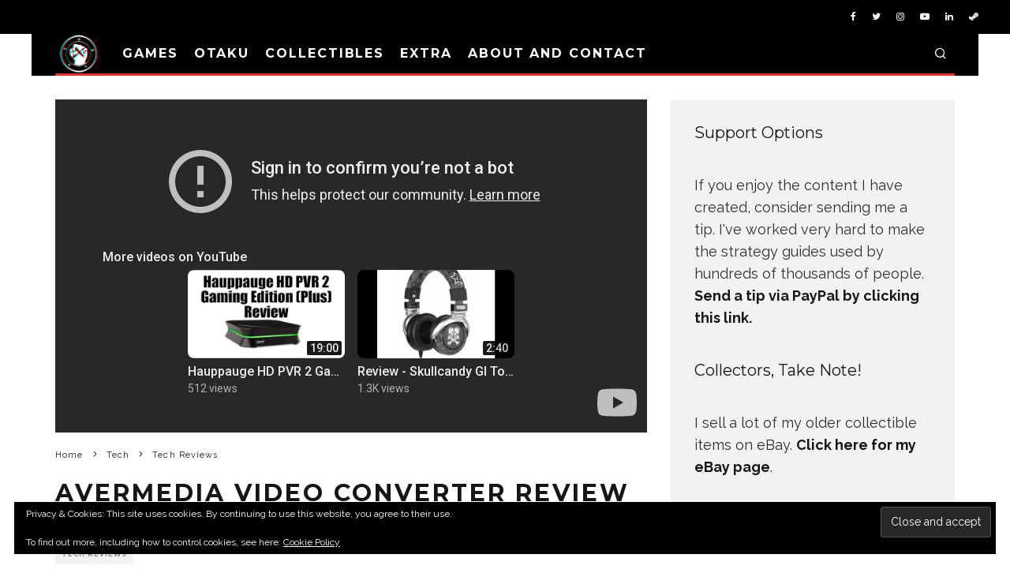

--- FILE ---
content_type: text/html; charset=UTF-8
request_url: https://www.hxchector.com/avermedia-video-converter-review/
body_size: 23135
content:
<!DOCTYPE html>
<html lang="en-US">
<head>
	<meta charset="UTF-8">
			<meta name="viewport" content="width=device-width, height=device-height, initial-scale=1.0, minimum-scale=1.0">
		<link rel="profile" href="http://gmpg.org/xfn/11">
	<meta name='robots' content='index, follow, max-image-preview:large, max-snippet:-1, max-video-preview:-1' />

	<!-- This site is optimized with the Yoast SEO plugin v26.5 - https://yoast.com/wordpress/plugins/seo/ -->
	<title>AVerMedia Video Converter Review | hXcHector.com</title>
	<meta name="description" content="Need a true SD to HDMI converter? The AVermedia Video Converter may be for you! Here&#039;s a quick review of the specs and how it works." />
	<link rel="canonical" href="https://www.hxchector.com/avermedia-video-converter-review/" />
	<meta property="og:locale" content="en_US" />
	<meta property="og:type" content="article" />
	<meta property="og:title" content="AVerMedia Video Converter Review | hXcHector.com" />
	<meta property="og:description" content="Need a true SD to HDMI converter? The AVermedia Video Converter may be for you! Here&#039;s a quick review of the specs and how it works." />
	<meta property="og:url" content="https://www.hxchector.com/avermedia-video-converter-review/" />
	<meta property="og:site_name" content="hXcHector.com" />
	<meta property="article:publisher" content="https://www.facebook.com/hxchector/" />
	<meta property="article:author" content="https://www.facebook.com/hxchector/" />
	<meta property="article:published_time" content="2016-03-20T03:03:00+00:00" />
	<meta property="article:modified_time" content="2018-05-24T01:30:12+00:00" />
	<meta property="og:image" content="https://www.hxchector.com/wp-content/uploads/2016/03/avermedia-vide-converter-thumb.jpg" />
	<meta property="og:image:width" content="1920" />
	<meta property="og:image:height" content="1090" />
	<meta property="og:image:type" content="image/jpeg" />
	<meta name="author" content="hXcHector" />
	<meta name="twitter:card" content="summary_large_image" />
	<meta name="twitter:creator" content="@hXcHector" />
	<meta name="twitter:site" content="@hXcHector" />
	<meta name="twitter:label1" content="Written by" />
	<meta name="twitter:data1" content="hXcHector" />
	<meta name="twitter:label2" content="Est. reading time" />
	<meta name="twitter:data2" content="2 minutes" />
	<script type="application/ld+json" class="yoast-schema-graph">{"@context":"https://schema.org","@graph":[{"@type":"Article","@id":"https://www.hxchector.com/avermedia-video-converter-review/#article","isPartOf":{"@id":"https://www.hxchector.com/avermedia-video-converter-review/"},"author":{"name":"hXcHector","@id":"https://www.hxchector.com/#/schema/person/7d8d9bd4de985a9005411074d3381b81"},"headline":"AVerMedia Video Converter Review","datePublished":"2016-03-20T03:03:00+00:00","dateModified":"2018-05-24T01:30:12+00:00","mainEntityOfPage":{"@id":"https://www.hxchector.com/avermedia-video-converter-review/"},"wordCount":376,"commentCount":0,"publisher":{"@id":"https://www.hxchector.com/#/schema/person/7d8d9bd4de985a9005411074d3381b81"},"image":{"@id":"https://www.hxchector.com/avermedia-video-converter-review/#primaryimage"},"thumbnailUrl":"https://www.hxchector.com/wp-content/uploads/2016/03/avermedia-vide-converter-thumb.jpg","keywords":["AVerMedia"],"articleSection":["Tech Reviews"],"inLanguage":"en-US","potentialAction":[{"@type":"CommentAction","name":"Comment","target":["https://www.hxchector.com/avermedia-video-converter-review/#respond"]}]},{"@type":"WebPage","@id":"https://www.hxchector.com/avermedia-video-converter-review/","url":"https://www.hxchector.com/avermedia-video-converter-review/","name":"AVerMedia Video Converter Review | hXcHector.com","isPartOf":{"@id":"https://www.hxchector.com/#website"},"primaryImageOfPage":{"@id":"https://www.hxchector.com/avermedia-video-converter-review/#primaryimage"},"image":{"@id":"https://www.hxchector.com/avermedia-video-converter-review/#primaryimage"},"thumbnailUrl":"https://www.hxchector.com/wp-content/uploads/2016/03/avermedia-vide-converter-thumb.jpg","datePublished":"2016-03-20T03:03:00+00:00","dateModified":"2018-05-24T01:30:12+00:00","description":"Need a true SD to HDMI converter? The AVermedia Video Converter may be for you! Here's a quick review of the specs and how it works.","breadcrumb":{"@id":"https://www.hxchector.com/avermedia-video-converter-review/#breadcrumb"},"inLanguage":"en-US","potentialAction":[{"@type":"ReadAction","target":["https://www.hxchector.com/avermedia-video-converter-review/"]}]},{"@type":"ImageObject","inLanguage":"en-US","@id":"https://www.hxchector.com/avermedia-video-converter-review/#primaryimage","url":"https://www.hxchector.com/wp-content/uploads/2016/03/avermedia-vide-converter-thumb.jpg","contentUrl":"https://www.hxchector.com/wp-content/uploads/2016/03/avermedia-vide-converter-thumb.jpg","width":1920,"height":1090},{"@type":"BreadcrumbList","@id":"https://www.hxchector.com/avermedia-video-converter-review/#breadcrumb","itemListElement":[{"@type":"ListItem","position":1,"name":"Home","item":"https://www.hxchector.com/"},{"@type":"ListItem","position":2,"name":"AVerMedia Video Converter Review"}]},{"@type":"WebSite","@id":"https://www.hxchector.com/#website","url":"https://www.hxchector.com/","name":"hXcHector.com","description":"Games, collectibles and more","publisher":{"@id":"https://www.hxchector.com/#/schema/person/7d8d9bd4de985a9005411074d3381b81"},"potentialAction":[{"@type":"SearchAction","target":{"@type":"EntryPoint","urlTemplate":"https://www.hxchector.com/?s={search_term_string}"},"query-input":{"@type":"PropertyValueSpecification","valueRequired":true,"valueName":"search_term_string"}}],"inLanguage":"en-US"},{"@type":["Person","Organization"],"@id":"https://www.hxchector.com/#/schema/person/7d8d9bd4de985a9005411074d3381b81","name":"hXcHector","image":{"@type":"ImageObject","inLanguage":"en-US","@id":"https://www.hxchector.com/#/schema/person/image/","url":"https://secure.gravatar.com/avatar/368d5e57bfaab8b680ec71f18224771d223581b57ad1b15be0be86e33371a7ed?s=96&d=mm&r=r","contentUrl":"https://secure.gravatar.com/avatar/368d5e57bfaab8b680ec71f18224771d223581b57ad1b15be0be86e33371a7ed?s=96&d=mm&r=r","caption":"hXcHector"},"logo":{"@id":"https://www.hxchector.com/#/schema/person/image/"},"description":"hXc Hector is a hardcore gamer, writer, video editor, tech enthusiast, cosplayer, and all around lover of otaku culture. He is known for his video game strategy guides that have been featured on IGN and YouTube.","sameAs":["http://www.hxchector.com","https://www.facebook.com/hxchector/","https://www.instagram.com/hxchector/","http://www.pinterest.com/hxchector/","https://x.com/hXcHector","hXcHector"]}]}</script>
	<!-- / Yoast SEO plugin. -->


<link rel='dns-prefetch' href='//www.googletagmanager.com' />
<link rel='dns-prefetch' href='//stats.wp.com' />
<link rel='dns-prefetch' href='//fonts.googleapis.com' />
<link rel='dns-prefetch' href='//v0.wordpress.com' />
<link rel='dns-prefetch' href='//pagead2.googlesyndication.com' />
<link rel="alternate" type="application/rss+xml" title="hXcHector.com &raquo; Feed" href="https://www.hxchector.com/feed/" />
<link rel="alternate" type="application/rss+xml" title="hXcHector.com &raquo; Comments Feed" href="https://www.hxchector.com/comments/feed/" />
<link rel="alternate" type="application/rss+xml" title="hXcHector.com &raquo; AVerMedia Video Converter Review Comments Feed" href="https://www.hxchector.com/avermedia-video-converter-review/feed/" />
<link rel="alternate" title="oEmbed (JSON)" type="application/json+oembed" href="https://www.hxchector.com/wp-json/oembed/1.0/embed?url=https%3A%2F%2Fwww.hxchector.com%2Favermedia-video-converter-review%2F" />
<link rel="alternate" title="oEmbed (XML)" type="text/xml+oembed" href="https://www.hxchector.com/wp-json/oembed/1.0/embed?url=https%3A%2F%2Fwww.hxchector.com%2Favermedia-video-converter-review%2F&#038;format=xml" />
<style id='wp-img-auto-sizes-contain-inline-css' type='text/css'>
img:is([sizes=auto i],[sizes^="auto," i]){contain-intrinsic-size:3000px 1500px}
/*# sourceURL=wp-img-auto-sizes-contain-inline-css */
</style>
<link rel='stylesheet' id='jetpack_related-posts-css' href='https://www.hxchector.com/wp-content/plugins/jetpack/modules/related-posts/related-posts.css?ver=20240116' type='text/css' media='all' />
<style id='wp-emoji-styles-inline-css' type='text/css'>

	img.wp-smiley, img.emoji {
		display: inline !important;
		border: none !important;
		box-shadow: none !important;
		height: 1em !important;
		width: 1em !important;
		margin: 0 0.07em !important;
		vertical-align: -0.1em !important;
		background: none !important;
		padding: 0 !important;
	}
/*# sourceURL=wp-emoji-styles-inline-css */
</style>
<style id='wp-block-library-inline-css' type='text/css'>
:root{--wp-block-synced-color:#7a00df;--wp-block-synced-color--rgb:122,0,223;--wp-bound-block-color:var(--wp-block-synced-color);--wp-editor-canvas-background:#ddd;--wp-admin-theme-color:#007cba;--wp-admin-theme-color--rgb:0,124,186;--wp-admin-theme-color-darker-10:#006ba1;--wp-admin-theme-color-darker-10--rgb:0,107,160.5;--wp-admin-theme-color-darker-20:#005a87;--wp-admin-theme-color-darker-20--rgb:0,90,135;--wp-admin-border-width-focus:2px}@media (min-resolution:192dpi){:root{--wp-admin-border-width-focus:1.5px}}.wp-element-button{cursor:pointer}:root .has-very-light-gray-background-color{background-color:#eee}:root .has-very-dark-gray-background-color{background-color:#313131}:root .has-very-light-gray-color{color:#eee}:root .has-very-dark-gray-color{color:#313131}:root .has-vivid-green-cyan-to-vivid-cyan-blue-gradient-background{background:linear-gradient(135deg,#00d084,#0693e3)}:root .has-purple-crush-gradient-background{background:linear-gradient(135deg,#34e2e4,#4721fb 50%,#ab1dfe)}:root .has-hazy-dawn-gradient-background{background:linear-gradient(135deg,#faaca8,#dad0ec)}:root .has-subdued-olive-gradient-background{background:linear-gradient(135deg,#fafae1,#67a671)}:root .has-atomic-cream-gradient-background{background:linear-gradient(135deg,#fdd79a,#004a59)}:root .has-nightshade-gradient-background{background:linear-gradient(135deg,#330968,#31cdcf)}:root .has-midnight-gradient-background{background:linear-gradient(135deg,#020381,#2874fc)}:root{--wp--preset--font-size--normal:16px;--wp--preset--font-size--huge:42px}.has-regular-font-size{font-size:1em}.has-larger-font-size{font-size:2.625em}.has-normal-font-size{font-size:var(--wp--preset--font-size--normal)}.has-huge-font-size{font-size:var(--wp--preset--font-size--huge)}.has-text-align-center{text-align:center}.has-text-align-left{text-align:left}.has-text-align-right{text-align:right}.has-fit-text{white-space:nowrap!important}#end-resizable-editor-section{display:none}.aligncenter{clear:both}.items-justified-left{justify-content:flex-start}.items-justified-center{justify-content:center}.items-justified-right{justify-content:flex-end}.items-justified-space-between{justify-content:space-between}.screen-reader-text{border:0;clip-path:inset(50%);height:1px;margin:-1px;overflow:hidden;padding:0;position:absolute;width:1px;word-wrap:normal!important}.screen-reader-text:focus{background-color:#ddd;clip-path:none;color:#444;display:block;font-size:1em;height:auto;left:5px;line-height:normal;padding:15px 23px 14px;text-decoration:none;top:5px;width:auto;z-index:100000}html :where(.has-border-color){border-style:solid}html :where([style*=border-top-color]){border-top-style:solid}html :where([style*=border-right-color]){border-right-style:solid}html :where([style*=border-bottom-color]){border-bottom-style:solid}html :where([style*=border-left-color]){border-left-style:solid}html :where([style*=border-width]){border-style:solid}html :where([style*=border-top-width]){border-top-style:solid}html :where([style*=border-right-width]){border-right-style:solid}html :where([style*=border-bottom-width]){border-bottom-style:solid}html :where([style*=border-left-width]){border-left-style:solid}html :where(img[class*=wp-image-]){height:auto;max-width:100%}:where(figure){margin:0 0 1em}html :where(.is-position-sticky){--wp-admin--admin-bar--position-offset:var(--wp-admin--admin-bar--height,0px)}@media screen and (max-width:600px){html :where(.is-position-sticky){--wp-admin--admin-bar--position-offset:0px}}

/*# sourceURL=wp-block-library-inline-css */
</style><style id='wp-block-heading-inline-css' type='text/css'>
h1:where(.wp-block-heading).has-background,h2:where(.wp-block-heading).has-background,h3:where(.wp-block-heading).has-background,h4:where(.wp-block-heading).has-background,h5:where(.wp-block-heading).has-background,h6:where(.wp-block-heading).has-background{padding:1.25em 2.375em}h1.has-text-align-left[style*=writing-mode]:where([style*=vertical-lr]),h1.has-text-align-right[style*=writing-mode]:where([style*=vertical-rl]),h2.has-text-align-left[style*=writing-mode]:where([style*=vertical-lr]),h2.has-text-align-right[style*=writing-mode]:where([style*=vertical-rl]),h3.has-text-align-left[style*=writing-mode]:where([style*=vertical-lr]),h3.has-text-align-right[style*=writing-mode]:where([style*=vertical-rl]),h4.has-text-align-left[style*=writing-mode]:where([style*=vertical-lr]),h4.has-text-align-right[style*=writing-mode]:where([style*=vertical-rl]),h5.has-text-align-left[style*=writing-mode]:where([style*=vertical-lr]),h5.has-text-align-right[style*=writing-mode]:where([style*=vertical-rl]),h6.has-text-align-left[style*=writing-mode]:where([style*=vertical-lr]),h6.has-text-align-right[style*=writing-mode]:where([style*=vertical-rl]){rotate:180deg}
/*# sourceURL=https://www.hxchector.com/wp-includes/blocks/heading/style.min.css */
</style>
<style id='wp-block-paragraph-inline-css' type='text/css'>
.is-small-text{font-size:.875em}.is-regular-text{font-size:1em}.is-large-text{font-size:2.25em}.is-larger-text{font-size:3em}.has-drop-cap:not(:focus):first-letter{float:left;font-size:8.4em;font-style:normal;font-weight:100;line-height:.68;margin:.05em .1em 0 0;text-transform:uppercase}body.rtl .has-drop-cap:not(:focus):first-letter{float:none;margin-left:.1em}p.has-drop-cap.has-background{overflow:hidden}:root :where(p.has-background){padding:1.25em 2.375em}:where(p.has-text-color:not(.has-link-color)) a{color:inherit}p.has-text-align-left[style*="writing-mode:vertical-lr"],p.has-text-align-right[style*="writing-mode:vertical-rl"]{rotate:180deg}
/*# sourceURL=https://www.hxchector.com/wp-includes/blocks/paragraph/style.min.css */
</style>
<style id='global-styles-inline-css' type='text/css'>
:root{--wp--preset--aspect-ratio--square: 1;--wp--preset--aspect-ratio--4-3: 4/3;--wp--preset--aspect-ratio--3-4: 3/4;--wp--preset--aspect-ratio--3-2: 3/2;--wp--preset--aspect-ratio--2-3: 2/3;--wp--preset--aspect-ratio--16-9: 16/9;--wp--preset--aspect-ratio--9-16: 9/16;--wp--preset--color--black: #000000;--wp--preset--color--cyan-bluish-gray: #abb8c3;--wp--preset--color--white: #ffffff;--wp--preset--color--pale-pink: #f78da7;--wp--preset--color--vivid-red: #cf2e2e;--wp--preset--color--luminous-vivid-orange: #ff6900;--wp--preset--color--luminous-vivid-amber: #fcb900;--wp--preset--color--light-green-cyan: #7bdcb5;--wp--preset--color--vivid-green-cyan: #00d084;--wp--preset--color--pale-cyan-blue: #8ed1fc;--wp--preset--color--vivid-cyan-blue: #0693e3;--wp--preset--color--vivid-purple: #9b51e0;--wp--preset--gradient--vivid-cyan-blue-to-vivid-purple: linear-gradient(135deg,rgb(6,147,227) 0%,rgb(155,81,224) 100%);--wp--preset--gradient--light-green-cyan-to-vivid-green-cyan: linear-gradient(135deg,rgb(122,220,180) 0%,rgb(0,208,130) 100%);--wp--preset--gradient--luminous-vivid-amber-to-luminous-vivid-orange: linear-gradient(135deg,rgb(252,185,0) 0%,rgb(255,105,0) 100%);--wp--preset--gradient--luminous-vivid-orange-to-vivid-red: linear-gradient(135deg,rgb(255,105,0) 0%,rgb(207,46,46) 100%);--wp--preset--gradient--very-light-gray-to-cyan-bluish-gray: linear-gradient(135deg,rgb(238,238,238) 0%,rgb(169,184,195) 100%);--wp--preset--gradient--cool-to-warm-spectrum: linear-gradient(135deg,rgb(74,234,220) 0%,rgb(151,120,209) 20%,rgb(207,42,186) 40%,rgb(238,44,130) 60%,rgb(251,105,98) 80%,rgb(254,248,76) 100%);--wp--preset--gradient--blush-light-purple: linear-gradient(135deg,rgb(255,206,236) 0%,rgb(152,150,240) 100%);--wp--preset--gradient--blush-bordeaux: linear-gradient(135deg,rgb(254,205,165) 0%,rgb(254,45,45) 50%,rgb(107,0,62) 100%);--wp--preset--gradient--luminous-dusk: linear-gradient(135deg,rgb(255,203,112) 0%,rgb(199,81,192) 50%,rgb(65,88,208) 100%);--wp--preset--gradient--pale-ocean: linear-gradient(135deg,rgb(255,245,203) 0%,rgb(182,227,212) 50%,rgb(51,167,181) 100%);--wp--preset--gradient--electric-grass: linear-gradient(135deg,rgb(202,248,128) 0%,rgb(113,206,126) 100%);--wp--preset--gradient--midnight: linear-gradient(135deg,rgb(2,3,129) 0%,rgb(40,116,252) 100%);--wp--preset--font-size--small: 13px;--wp--preset--font-size--medium: 20px;--wp--preset--font-size--large: 36px;--wp--preset--font-size--x-large: 42px;--wp--preset--spacing--20: 0.44rem;--wp--preset--spacing--30: 0.67rem;--wp--preset--spacing--40: 1rem;--wp--preset--spacing--50: 1.5rem;--wp--preset--spacing--60: 2.25rem;--wp--preset--spacing--70: 3.38rem;--wp--preset--spacing--80: 5.06rem;--wp--preset--shadow--natural: 6px 6px 9px rgba(0, 0, 0, 0.2);--wp--preset--shadow--deep: 12px 12px 50px rgba(0, 0, 0, 0.4);--wp--preset--shadow--sharp: 6px 6px 0px rgba(0, 0, 0, 0.2);--wp--preset--shadow--outlined: 6px 6px 0px -3px rgb(255, 255, 255), 6px 6px rgb(0, 0, 0);--wp--preset--shadow--crisp: 6px 6px 0px rgb(0, 0, 0);}:where(.is-layout-flex){gap: 0.5em;}:where(.is-layout-grid){gap: 0.5em;}body .is-layout-flex{display: flex;}.is-layout-flex{flex-wrap: wrap;align-items: center;}.is-layout-flex > :is(*, div){margin: 0;}body .is-layout-grid{display: grid;}.is-layout-grid > :is(*, div){margin: 0;}:where(.wp-block-columns.is-layout-flex){gap: 2em;}:where(.wp-block-columns.is-layout-grid){gap: 2em;}:where(.wp-block-post-template.is-layout-flex){gap: 1.25em;}:where(.wp-block-post-template.is-layout-grid){gap: 1.25em;}.has-black-color{color: var(--wp--preset--color--black) !important;}.has-cyan-bluish-gray-color{color: var(--wp--preset--color--cyan-bluish-gray) !important;}.has-white-color{color: var(--wp--preset--color--white) !important;}.has-pale-pink-color{color: var(--wp--preset--color--pale-pink) !important;}.has-vivid-red-color{color: var(--wp--preset--color--vivid-red) !important;}.has-luminous-vivid-orange-color{color: var(--wp--preset--color--luminous-vivid-orange) !important;}.has-luminous-vivid-amber-color{color: var(--wp--preset--color--luminous-vivid-amber) !important;}.has-light-green-cyan-color{color: var(--wp--preset--color--light-green-cyan) !important;}.has-vivid-green-cyan-color{color: var(--wp--preset--color--vivid-green-cyan) !important;}.has-pale-cyan-blue-color{color: var(--wp--preset--color--pale-cyan-blue) !important;}.has-vivid-cyan-blue-color{color: var(--wp--preset--color--vivid-cyan-blue) !important;}.has-vivid-purple-color{color: var(--wp--preset--color--vivid-purple) !important;}.has-black-background-color{background-color: var(--wp--preset--color--black) !important;}.has-cyan-bluish-gray-background-color{background-color: var(--wp--preset--color--cyan-bluish-gray) !important;}.has-white-background-color{background-color: var(--wp--preset--color--white) !important;}.has-pale-pink-background-color{background-color: var(--wp--preset--color--pale-pink) !important;}.has-vivid-red-background-color{background-color: var(--wp--preset--color--vivid-red) !important;}.has-luminous-vivid-orange-background-color{background-color: var(--wp--preset--color--luminous-vivid-orange) !important;}.has-luminous-vivid-amber-background-color{background-color: var(--wp--preset--color--luminous-vivid-amber) !important;}.has-light-green-cyan-background-color{background-color: var(--wp--preset--color--light-green-cyan) !important;}.has-vivid-green-cyan-background-color{background-color: var(--wp--preset--color--vivid-green-cyan) !important;}.has-pale-cyan-blue-background-color{background-color: var(--wp--preset--color--pale-cyan-blue) !important;}.has-vivid-cyan-blue-background-color{background-color: var(--wp--preset--color--vivid-cyan-blue) !important;}.has-vivid-purple-background-color{background-color: var(--wp--preset--color--vivid-purple) !important;}.has-black-border-color{border-color: var(--wp--preset--color--black) !important;}.has-cyan-bluish-gray-border-color{border-color: var(--wp--preset--color--cyan-bluish-gray) !important;}.has-white-border-color{border-color: var(--wp--preset--color--white) !important;}.has-pale-pink-border-color{border-color: var(--wp--preset--color--pale-pink) !important;}.has-vivid-red-border-color{border-color: var(--wp--preset--color--vivid-red) !important;}.has-luminous-vivid-orange-border-color{border-color: var(--wp--preset--color--luminous-vivid-orange) !important;}.has-luminous-vivid-amber-border-color{border-color: var(--wp--preset--color--luminous-vivid-amber) !important;}.has-light-green-cyan-border-color{border-color: var(--wp--preset--color--light-green-cyan) !important;}.has-vivid-green-cyan-border-color{border-color: var(--wp--preset--color--vivid-green-cyan) !important;}.has-pale-cyan-blue-border-color{border-color: var(--wp--preset--color--pale-cyan-blue) !important;}.has-vivid-cyan-blue-border-color{border-color: var(--wp--preset--color--vivid-cyan-blue) !important;}.has-vivid-purple-border-color{border-color: var(--wp--preset--color--vivid-purple) !important;}.has-vivid-cyan-blue-to-vivid-purple-gradient-background{background: var(--wp--preset--gradient--vivid-cyan-blue-to-vivid-purple) !important;}.has-light-green-cyan-to-vivid-green-cyan-gradient-background{background: var(--wp--preset--gradient--light-green-cyan-to-vivid-green-cyan) !important;}.has-luminous-vivid-amber-to-luminous-vivid-orange-gradient-background{background: var(--wp--preset--gradient--luminous-vivid-amber-to-luminous-vivid-orange) !important;}.has-luminous-vivid-orange-to-vivid-red-gradient-background{background: var(--wp--preset--gradient--luminous-vivid-orange-to-vivid-red) !important;}.has-very-light-gray-to-cyan-bluish-gray-gradient-background{background: var(--wp--preset--gradient--very-light-gray-to-cyan-bluish-gray) !important;}.has-cool-to-warm-spectrum-gradient-background{background: var(--wp--preset--gradient--cool-to-warm-spectrum) !important;}.has-blush-light-purple-gradient-background{background: var(--wp--preset--gradient--blush-light-purple) !important;}.has-blush-bordeaux-gradient-background{background: var(--wp--preset--gradient--blush-bordeaux) !important;}.has-luminous-dusk-gradient-background{background: var(--wp--preset--gradient--luminous-dusk) !important;}.has-pale-ocean-gradient-background{background: var(--wp--preset--gradient--pale-ocean) !important;}.has-electric-grass-gradient-background{background: var(--wp--preset--gradient--electric-grass) !important;}.has-midnight-gradient-background{background: var(--wp--preset--gradient--midnight) !important;}.has-small-font-size{font-size: var(--wp--preset--font-size--small) !important;}.has-medium-font-size{font-size: var(--wp--preset--font-size--medium) !important;}.has-large-font-size{font-size: var(--wp--preset--font-size--large) !important;}.has-x-large-font-size{font-size: var(--wp--preset--font-size--x-large) !important;}
/*# sourceURL=global-styles-inline-css */
</style>

<style id='classic-theme-styles-inline-css' type='text/css'>
/*! This file is auto-generated */
.wp-block-button__link{color:#fff;background-color:#32373c;border-radius:9999px;box-shadow:none;text-decoration:none;padding:calc(.667em + 2px) calc(1.333em + 2px);font-size:1.125em}.wp-block-file__button{background:#32373c;color:#fff;text-decoration:none}
/*# sourceURL=/wp-includes/css/classic-themes.min.css */
</style>
<link rel='stylesheet' id='lets-review-api-css' href='https://www.hxchector.com/wp-content/plugins/lets-review/assets/css/style-api.min.css?ver=3.3.6' type='text/css' media='all' />
<link rel='stylesheet' id='codetipi-15zine-style-css' href='https://www.hxchector.com/wp-content/themes/15zine/assets/css/style.min.css?ver=3.3.9.8' type='text/css' media='all' />
<style id='codetipi-15zine-style-inline-css' type='text/css'>
.link-color-wrap > * > a,.link-color-wrap > * > ul a{ color: #e83535;}.link-color-wrap > * > a:hover,.link-color-wrap > * > ul a:hover{ color: #1ebfa9;}body{ color: #2e2e2e;}.site-footer{ color: #ffffff;}body{font-size:14px;font-weight:400;line-height:1.6;text-transform:none;}.excerpt{font-size:14px;font-weight:400;line-height:1.6;text-transform:none;}.preview-thumbnail .title, .preview-review .title{font-size:14px;font-weight:700;letter-spacing:0.1em;line-height:1.3;text-transform:uppercase;}.byline{font-size:10px;font-weight:700;letter-spacing:0.1em;line-height:1.3;text-transform:uppercase;}.tipi-button, .button__back__home{font-size:14px;font-weight:700;letter-spacing:0.1em;text-transform:uppercase;}.breadcrumbs{font-size:11px;font-weight:400;letter-spacing:0.1em;text-transform:none;}.secondary-menu-wrap{font-size:14px;font-weight:700;letter-spacing:0.1em;line-height:1;text-transform:uppercase;}.preview-slider.title-s .title{font-size:14px;font-weight:700;letter-spacing:0.1em;line-height:1.3;text-transform:uppercase;}.preview-slider.title-m .title{font-size:14px;font-weight:700;letter-spacing:0.1em;line-height:1.3;text-transform:uppercase;}.preview-slider.title-l .title{font-size:14px;font-weight:700;letter-spacing:0.1em;line-height:1.3;text-transform:uppercase;}.preview-slider.title-xl .title{font-size:14px;font-weight:700;letter-spacing:0.1em;line-height:1.3;text-transform:uppercase;}.preview-grid.title-s .title{font-size:14px;font-weight:700;letter-spacing:0.1em;line-height:1.3;text-transform:uppercase;}.preview-grid.title-m .title{font-size:14px;font-weight:700;letter-spacing:0.1em;line-height:1.3;text-transform:uppercase;}.preview-grid.title-l .title{font-size:14px;font-weight:700;letter-spacing:0.1em;line-height:1.3;text-transform:uppercase;}.preview-classic .title{font-size:14px;font-weight:700;letter-spacing:0.1em;line-height:1.3;text-transform:uppercase;}.preview-2 .title{font-size:14px;font-weight:700;letter-spacing:0.1em;line-height:1.3;text-transform:uppercase;}.entry-content blockquote, .entry-content .wp-block-pullquote p{font-size:18px;font-weight:400;line-height:1.5;text-transform:none;}.hero-wrap .caption, .gallery-block__wrap .caption{font-size:10px;font-weight:400;line-height:1.2;text-transform:none;}.main-navigation{font-size:14px;font-weight:700;letter-spacing:0.12em;line-height:1;text-transform:uppercase;}.hero-meta.tipi-s-typo .title{font-size:18px;font-weight:700;letter-spacing:0.1em;line-height:1.3;text-transform:uppercase;}.hero-meta.tipi-m-typo .title{font-size:18px;font-weight:700;letter-spacing:0.1em;line-height:1.3;text-transform:uppercase;}.hero-meta.tipi-l-typo .title{font-size:18px;font-weight:700;letter-spacing:0.1em;line-height:1.3;text-transform:uppercase;}.entry-content h1{font-size:18px;font-weight:700;letter-spacing:0.1em;line-height:1.3;text-transform:uppercase;}.entry-content h2{font-size:18px;font-weight:700;letter-spacing:0.1em;line-height:1.3;text-transform:uppercase;}.entry-content h3{font-size:14px;font-weight:700;letter-spacing:0.1em;line-height:1.3;text-transform:uppercase;}.entry-content h4{font-size:14px;font-weight:700;letter-spacing:0.1em;line-height:1.3;text-transform:uppercase;}.entry-content h5{font-size:14px;font-weight:400;letter-spacing:0.1em;line-height:1.3;text-transform:none;}.widget-title{font-size:14px;font-weight:700;letter-spacing:0.1em;line-height:1.3;text-transform:uppercase;}.block-title-wrap .title{font-size:18px;font-weight:700;letter-spacing:0.1em;line-height:1.2;text-transform:uppercase;}.block-subtitle{font-size:15px;font-weight:700;letter-spacing:0.1em;line-height:1.3;text-transform:uppercase;}.preview-classic { padding-bottom: 30px; }.block-wrap-classic .block ~ .block .preview-1:first-child { padding-top: 30px; }.preview-thumbnail { padding-bottom: 20px; }.codetipi-15zine-widget .preview-thumbnail { padding-bottom: 15px; }.preview-classic{ border-bottom:1px dotted #f2f2f2;}.preview-classic { margin-bottom: 30px; }.block-wrap-bs-62 .block ~ .block, .block-wrap-classic .block ~ .block .preview-1:first-child { margin-top: 30px; }.block-wrap-classic .block ~ .block .preview-1:first-child{ border-top:1px dotted #f2f2f2;}.preview-classic { margin-bottom: 30px; }.block-wrap-bs-62 .block ~ .block, .block-wrap-classic .block ~ .block .preview-1:first-child { margin-top: 30px; }.preview-thumbnail{ border-bottom:1px dotted #f2f2f2;}.preview-thumbnail { margin-bottom: 20px; }.codetipi-15zine-widget .preview-thumbnail { margin-bottom: 15px; }.main-menu-logo img { width: 50px; }.mm-submenu-2 .mm-51 .menu-wrap > .sub-menu > li > a { color: #dd3333; }.cb-review-box .cb-bar .cb-overlay span { background: #dd3333; }.cb-review-box i { color: #dd3333; }.cb-review-box .cb-bar .cb-overlay span { background: #b0b0b0; }.cb-review-box i { color: #b0b0b0; }.preview-slider.tile-overlay--1:after, .preview-slider.tile-overlay--2 .meta:after { opacity: 0.25; }.preview-grid.tile-overlay--1:after, .preview-grid.tile-overlay--2 .meta:after { opacity: 0.25; }.main-navigation-border { border-bottom-color: #dd3333; }.cb-mm-on.cb-menu-light #cb-nav-bar .cb-main-nav > li:hover, .cb-mm-on.cb-menu-dark #cb-nav-bar .cb-main-nav > li:hover { background: #dd3333; }body {}body, #respond, .cb-font-body, .font-b { font-family: 'Raleway',sans-serif; }h1, h2, h3, h4, h5, h6, .cb-font-header, .font-h, #bbp-user-navigation, .cb-byline, .product_meta, .price, .woocommerce-review-link, .cart_item, .cart-collaterals .cart_totals th { font-family: 'Montserrat',sans-serif }.main-menu > li > a, .main-menu-wrap .menu-icons > li > a {
		padding-top: 15px;
		padding-bottom: 15px;
	}.secondary-menu-wrap .menu-icons > li > a, .secondary-menu-wrap .secondary-menu > li > a {
		padding-top: 15px;
		padding-bottom: 15px;
	}.site-mob-header:not(.site-mob-header-11) .header-padding .logo-main-wrap, .site-mob-header:not(.site-mob-header-11) .header-padding .icons-wrap a, .site-mob-header-11 .header-padding {
		padding-top: 20px;
		padding-bottom: 20px;
	}.grid-spacing { border-top-width: 3px; }@media only screen and (min-width: 481px) {.block-wrap-slider:not(.block-wrap-51) .slider-spacing { margin-right: 3px;}.block--feature.block-wrap-slider .block-inner-style { padding-top: 3px;}}@media only screen and (min-width: 768px) {.grid-spacing { border-right-width: 3px; }.block-wrap-55 .slide { margin-right: 3px!important; }.block-wrap-grid:not(.block-wrap-81) .block { width: calc( 100% + 3px ); }.preview-slider.tile-overlay--1:hover:after, .preview-slider.tile-overlay--2.tile-overlay--gradient:hover:after, .preview-slider.tile-overlay--2:hover .meta:after { opacity: 0.75 ; }.preview-grid.tile-overlay--1:hover:after, .preview-grid.tile-overlay--2.tile-overlay--gradient:hover:after, .preview-grid.tile-overlay--2:hover .meta:after { opacity: 0.75 ; }}@media only screen and (min-width: 1020px) {.site-header .header-padding {
		padding-top: 20px;
		padding-bottom: 20px;
	}body{font-size:18px;}.excerpt{font-size:16px;}.tipi-button, .button__back__home{font-size:12px;}.secondary-menu-wrap{font-size:12px;}.preview-slider.title-s .title{font-size:16px;}.preview-slider.title-m .title{font-size:16px;}.preview-slider.title-l .title{font-size:32px;}.preview-slider.title-xl .title{font-size:38px;}.preview-grid.title-s .title{font-size:16px;}.preview-grid.title-m .title{font-size:16px;}.preview-grid.title-l .title{font-size:32px;}.preview-classic .title{font-size:20px;}.preview-2 .title{font-size:22px;}.entry-content blockquote, .entry-content .wp-block-pullquote p{font-size:30px;}.main-navigation{font-size:16px;}.hero-meta.tipi-s-typo .title{font-size:30px;}.hero-meta.tipi-m-typo .title{font-size:40px;}.hero-meta.tipi-l-typo .title{font-size:50px;}.entry-content h1{font-size:50px;}.entry-content h2{font-size:30px;}.entry-content h3{font-size:24px;}.entry-content h4{font-size:20px;}.widget-title{font-size:20px;}.block-title-wrap .title{font-size:36px;}}
/*# sourceURL=codetipi-15zine-style-inline-css */
</style>
<link rel='stylesheet' id='codetipi-15zine-fonts-css' href='https://fonts.googleapis.com/css?family=Montserrat%3A400%2C700%7CRaleway%3A400%2C700&#038;subset=latin%2Clatin-ext%2Cgreek%2Cgreek-ext%2Ccyrillic%2Ccyrillic-ext&#038;display=swap' type='text/css' media='all' />
<link rel='stylesheet' id='swipebox-css' href='https://www.hxchector.com/wp-content/themes/15zine/assets/css/swipebox.min.css?ver=1.4.4' type='text/css' media='all' />
<link rel='stylesheet' id='font-awesome-css' href='https://www.hxchector.com/wp-content/themes/15zine/assets/fonts/fontawesome/css/fontawesome.min.css?ver=3.3.9.8' type='text/css' media='all' />
<link rel='stylesheet' id='font-awesome-regular-css' href='https://www.hxchector.com/wp-content/themes/15zine/assets/fonts/fontawesome/css/regular.min.css?ver=3.3.9.8' type='text/css' media='all' />
<link rel='stylesheet' id='font-awesome-solid-css' href='https://www.hxchector.com/wp-content/themes/15zine/assets/fonts/fontawesome/css/solid.min.css?ver=3.3.9.8' type='text/css' media='all' />
<link rel='stylesheet' id='login-with-ajax-css' href='https://www.hxchector.com/wp-content/plugins/login-with-ajax/templates/widget.css?ver=4.5.1' type='text/css' media='all' />
<link rel='stylesheet' id='tablepress-default-css' href='https://www.hxchector.com/wp-content/plugins/tablepress/css/build/default.css?ver=3.2.5' type='text/css' media='all' />
<link rel='stylesheet' id='sharedaddy-css' href='https://www.hxchector.com/wp-content/plugins/jetpack/modules/sharedaddy/sharing.css?ver=15.3.1' type='text/css' media='all' />
<link rel='stylesheet' id='social-logos-css' href='https://www.hxchector.com/wp-content/plugins/jetpack/_inc/social-logos/social-logos.min.css?ver=15.3.1' type='text/css' media='all' />
<script type="text/javascript" id="jetpack_related-posts-js-extra">
/* <![CDATA[ */
var related_posts_js_options = {"post_heading":"h4"};
//# sourceURL=jetpack_related-posts-js-extra
/* ]]> */
</script>
<script type="text/javascript" src="https://www.hxchector.com/wp-content/plugins/jetpack/_inc/build/related-posts/related-posts.min.js?ver=20240116" id="jetpack_related-posts-js"></script>
<script type="text/javascript" src="https://www.hxchector.com/wp-includes/js/jquery/jquery.min.js?ver=3.7.1" id="jquery-core-js"></script>
<script type="text/javascript" src="https://www.hxchector.com/wp-includes/js/jquery/jquery-migrate.min.js?ver=3.4.1" id="jquery-migrate-js"></script>
<script type="text/javascript" id="login-with-ajax-js-extra">
/* <![CDATA[ */
var LWA = {"ajaxurl":"https://www.hxchector.com/wp-admin/admin-ajax.php","off":""};
//# sourceURL=login-with-ajax-js-extra
/* ]]> */
</script>
<script type="text/javascript" src="https://www.hxchector.com/wp-content/themes/15zine/plugins/login-with-ajax/login-with-ajax.source.js?ver=4.5.1" id="login-with-ajax-js"></script>
<script type="text/javascript" src="https://www.hxchector.com/wp-content/plugins/login-with-ajax/ajaxify/ajaxify.js?ver=4.5.1" id="login-with-ajax-ajaxify-js"></script>

<!-- Google tag (gtag.js) snippet added by Site Kit -->
<!-- Google Analytics snippet added by Site Kit -->
<script type="text/javascript" src="https://www.googletagmanager.com/gtag/js?id=G-RHEJSR1ZD7" id="google_gtagjs-js" async></script>
<script type="text/javascript" id="google_gtagjs-js-after">
/* <![CDATA[ */
window.dataLayer = window.dataLayer || [];function gtag(){dataLayer.push(arguments);}
gtag("set","linker",{"domains":["www.hxchector.com"]});
gtag("js", new Date());
gtag("set", "developer_id.dZTNiMT", true);
gtag("config", "G-RHEJSR1ZD7");
//# sourceURL=google_gtagjs-js-after
/* ]]> */
</script>
<link rel="https://api.w.org/" href="https://www.hxchector.com/wp-json/" /><link rel="alternate" title="JSON" type="application/json" href="https://www.hxchector.com/wp-json/wp/v2/posts/11440" /><link rel="EditURI" type="application/rsd+xml" title="RSD" href="https://www.hxchector.com/xmlrpc.php?rsd" />
<meta name="generator" content="WordPress 6.9" />
<link rel='shortlink' href='https://wp.me/p8vZAw-2Yw' />
<meta name="generator" content="Site Kit by Google 1.167.0" />	<style>img#wpstats{display:none}</style>
		<link rel="preload" type="font/woff2" as="font" href="https://www.hxchector.com/wp-content/themes/15zine/assets/css/15zine/codetipi-15zine.woff2?9oa0lg" crossorigin><link rel="preload" type="font/woff2" as="font" href="https://www.hxchector.com/wp-content/themes/15zine/assets/fonts/fontawesome/webfonts/fa-regular-400.woff2?v=5.9.0" crossorigin><link rel="preload" type="font/woff2" as="font" href="https://www.hxchector.com/wp-content/themes/15zine/assets/fonts/fontawesome/webfonts/fa-solid-900.woff2?v=5.9.0" crossorigin><link rel="dns-prefetch" href="//fonts.googleapis.com"><link rel="preconnect" href="https://fonts.gstatic.com/" crossorigin>
<!-- Google AdSense meta tags added by Site Kit -->
<meta name="google-adsense-platform-account" content="ca-host-pub-2644536267352236">
<meta name="google-adsense-platform-domain" content="sitekit.withgoogle.com">
<!-- End Google AdSense meta tags added by Site Kit -->

<!-- Google AdSense snippet added by Site Kit -->
<script type="text/javascript" async="async" src="https://pagead2.googlesyndication.com/pagead/js/adsbygoogle.js?client=ca-pub-3708034414586598&amp;host=ca-host-pub-2644536267352236" crossorigin="anonymous"></script>

<!-- End Google AdSense snippet added by Site Kit -->
<link rel="icon" href="https://www.hxchector.com/wp-content/uploads/2014/06/cropped-fox-website-icon-32x32.png" sizes="32x32" />
<link rel="icon" href="https://www.hxchector.com/wp-content/uploads/2014/06/cropped-fox-website-icon-192x192.png" sizes="192x192" />
<link rel="apple-touch-icon" href="https://www.hxchector.com/wp-content/uploads/2014/06/cropped-fox-website-icon-180x180.png" />
<meta name="msapplication-TileImage" content="https://www.hxchector.com/wp-content/uploads/2014/06/cropped-fox-website-icon-270x270.png" />
<style id='codetipi-15zine-mm-style-inline-css' type='text/css'>
.main-menu-bar-color-2 .main-menu .menu-item-658.drop-it > a:before { border-bottom-color: #db7714;}.main-navigation .menu-item-658 .menu-wrap > * { border-top-color: #db7714!important; }
.main-menu-bar-color-2 .main-menu .menu-item-6431.drop-it > a:before { border-bottom-color: #C70025;}.main-navigation .menu-item-6431 .menu-wrap > * { border-top-color: #C70025!important; }
.main-menu-bar-color-2 .main-menu .menu-item-24200.drop-it > a:before { border-bottom-color: #00ffff;}.main-navigation .menu-item-24200 .menu-wrap > * { border-top-color: #00ffff!important; }
.main-menu-bar-color-2 .main-menu .menu-item-8383.drop-it > a:before { border-bottom-color: #dd3333;}.main-navigation .menu-item-8383 .menu-wrap > * { border-top-color: #dd3333!important; }
.main-menu-bar-color-2 .main-menu .menu-item-16490.drop-it > a:before { border-bottom-color: #dd3333;}.main-navigation .menu-item-16490 .menu-wrap > * { border-top-color: #dd3333!important; }
/*# sourceURL=codetipi-15zine-mm-style-inline-css */
</style>
<link rel='stylesheet' id='eu-cookie-law-style-css' href='https://www.hxchector.com/wp-content/plugins/jetpack/modules/widgets/eu-cookie-law/style.css?ver=15.3.1' type='text/css' media='all' />
</head>
<body class="wp-singular post-template-default single single-post postid-11440 single-format-video wp-theme-15zine header__da--mob-off  cb-body-light cb-footer-dark body-mob-header-1 site-mob-menu-a-4 site-mob-menu-1 mm-submenu-2">
			<div id="cb-outer-container" class="site">
		<header id="mobhead" class="site-header-block site-mob-header tipi-l-0 site-mob-header-1 sticky-menu-1 sticky-top site-skin-2"><div class="bg-area header-padding tipi-row side-spacing tipi-vertical-c">
	<ul class="menu-left icons-wrap tipi-vertical-c">
		<li class="codetipi-15zine-icon vertical-c"><a href="#" class="mob-tr-open" data-target="slide-menu"><i class="codetipi-15zine-i-menu" aria-hidden="true"></i></a></li>	</ul>
	<div class="logo-main-wrap logo-mob-wrap">
		<div class="logo logo-mobile"><a href="https://www.hxchector.com" data-pin-nopin="true"><img src="https://www.hxchector.com/wp-content/uploads/hxc-hector-3d-logo-white-50px.png" srcset="https://www.hxchector.com/wp-content/uploads/hxc-hector-3d-logo-white-100px.png 2x" width="50" height="50"></a></div>	</div>
	<ul class="menu-right icons-wrap tipi-vertical-c">
		<li class="codetipi-15zine-icon cb-icon-search cb-menu-icon vertical-c"><a href="#" data-title="Search" class="tipi-tip tipi-tip-b vertical-c modal-tr" data-type="search"><i class="codetipi-15zine-i-search" aria-hidden="true"></i></a></li>			</ul>
</div>
</header><!-- .site-mob-header --><div id="mob-line" class="tipi-l-0"></div>		<div id="cb-container" class="site-inner container clearfix">
	<div id="cb-top-menu" class="secondary-menu-wrap cb-font-header tipi-m-0-down clearfix site-skin-2">
		<div class="cb-top-menu-wrap tipi-flex side-spacing">
			<ul class="menu-icons tipi-flex-eq-height"><li class="codetipi-15zine-icon icon-wrap icon-wrap-facebook"><a href="http://www.facebook.com/hXcHector/" class="tipi-vertical-c tipi-tip tipi-tip-b" data-title="Facebook" rel="noopener nofollow"><i class="codetipi-15zine-i-facebook" aria-hidden="true"></i></a></li><li class="codetipi-15zine-icon icon-wrap icon-wrap-twitter"><a href="http://www.twitter.com/hXcHector" class="tipi-vertical-c tipi-tip tipi-tip-b" data-title="Twitter" rel="noopener nofollow"><i class="codetipi-15zine-i-twitter" aria-hidden="true"></i></a></li><li class="codetipi-15zine-icon icon-wrap icon-wrap-instagram"><a href="http://www.instagram.com/hectorthacollector" class="tipi-vertical-c tipi-tip tipi-tip-b" data-title="Instagram" rel="noopener nofollow"><i class="codetipi-15zine-i-instagram" aria-hidden="true"></i></a></li><li class="codetipi-15zine-icon icon-wrap icon-wrap-youtube"><a href="http://www.youtube.com/hXcHector" class="tipi-vertical-c tipi-tip tipi-tip-b" data-title="YouTube" rel="noopener nofollow"><i class="codetipi-15zine-i-youtube-play" aria-hidden="true"></i></a></li><li class="codetipi-15zine-icon icon-wrap icon-wrap-linkedin"><a href="http://www.linkedin.com/hector-ralph-madrigal" class="tipi-vertical-c tipi-tip tipi-tip-b" data-title="Linkedin" rel="noopener nofollow"><i class="codetipi-15zine-i-linkedin" aria-hidden="true"></i></a></li><li class="codetipi-15zine-icon icon-wrap icon-wrap-steam"><a href="https://steamcommunity.com/id/hxchector" class="tipi-vertical-c tipi-tip tipi-tip-b" data-title="Steam" rel="noopener nofollow"><i class="codetipi-15zine-i-steam" aria-hidden="true"></i></a></li></ul>		</div>
	</div>
	<div id="header-line"></div><nav id="cb-nav-bar" class="main-navigation cb-nav-bar-wrap nav-bar tipi-m-0-down clearfix site-skin-2 mm-ani-1 mm-skin-2 main-menu-bar-color-2 wrap side-spacing sticky-top sticky-menu sticky-menu-1 logo-always-vis">
	<div class="menu-bg-area main-navigation-border">
		<div id="cb-main-menu" class="main-menu-wrap cb-nav-bar-wrap clearfix cb-font-header main-nav-wrap vertical-c side-spacing wrap">
			<div class="logo-menu-wrap tipi-vertical-c"><div id="cb-nav-logo" class="main-menu-logo logo"><a href="https://www.hxchector.com"><img src="https://www.hxchector.com/wp-content/uploads/hxc-hector-3d-logo-white-50px.png" alt="Menu logo" srcset="https://www.hxchector.com/wp-content/uploads/hxc-hector-3d-logo-white-100px.png 2x"></a></div></div>			<ul id="menu-main-menu" class="main-menu nav cb-main-nav main-nav clearfix tipi-flex horizontal-menu">
				<li id="menu-item-658" class="menu-item menu-item-type-taxonomy menu-item-object-category menu-item-has-children dropper drop-it mm-art mm-wrap-11 mm-wrap mm-color mm-sb-left menu-item-658"><a href="https://www.hxchector.com/category/video-games/" data-ppp="3" data-tid="4"  data-term="category">Games</a><div class="menu mm-11 tipi-row side-spacing" data-mm="11"><div class="menu-wrap menu-wrap-more-10 tipi-flex"><div id="block-wrap-658" class="block-wrap block-wrap-61 block-to-see block-wrap-classic clearfix ppl-m-3 ppl-s-3 block-css-658 block--light" data-id="658"><div class="block-inner-style"><div class="block-inner-box contents"><div class="block-title-wrap cb-module-header"><h2 class="block-title cb-module-title title">Games</h2><a href="https://www.hxchector.com/category/video-games/" class="see-all">See All</a></div><div class="block">		<article class="preview-classic separation-border-style stack ani-base tipi-xs-12 preview-61 with-fi post-29732 post type-post status-publish format-standard has-post-thumbnail hentry category-strategy-guides tag-call-of-duty tag-call-of-duty-modern-warfare">
					<div class="cb-mask mask" style="background:#db7714;">
			<a href="https://www.hxchector.com/call-of-duty-modern-warfare-walkthrough/" class="mask-img">
				<img width="360" height="240" src="https://www.hxchector.com/wp-content/uploads/call-of-duty-modern-warfare-2019-wallpaper-360x240.jpg" class="attachment-codetipi-15zine-360-240 size-codetipi-15zine-360-240 wp-post-image" alt="" decoding="async" fetchpriority="high" srcset="https://www.hxchector.com/wp-content/uploads/call-of-duty-modern-warfare-2019-wallpaper-360x240.jpg 360w, https://www.hxchector.com/wp-content/uploads/call-of-duty-modern-warfare-2019-wallpaper-720x480.jpg 720w" sizes="(max-width: 360px) 100vw, 360px" />			</a>
		</div>
						<div class="cb-meta cb-article-meta meta">
								<h2 class="title cb-post-title">
					<a href="https://www.hxchector.com/call-of-duty-modern-warfare-walkthrough/">
						Call of Duty: Modern Warfare Walkthrough					</a>
				</h2>
							</div>
		</article>
				<article class="preview-classic separation-border-style stack ani-base tipi-xs-12 preview-61 with-fi post-29508 post type-post status-publish format-standard has-post-thumbnail hentry category-video-game-articles tag-steam">
					<div class="cb-mask mask" style="background:#db7714;">
			<a href="https://www.hxchector.com/steam-summer-sale-2022/" class="mask-img">
				<img width="360" height="240" src="https://www.hxchector.com/wp-content/uploads/steam-summer-sale-2022-360x240.jpg" class="attachment-codetipi-15zine-360-240 size-codetipi-15zine-360-240 wp-post-image" alt="" decoding="async" srcset="https://www.hxchector.com/wp-content/uploads/steam-summer-sale-2022-360x240.jpg 360w, https://www.hxchector.com/wp-content/uploads/steam-summer-sale-2022-720x480.jpg 720w" sizes="(max-width: 360px) 100vw, 360px" />			</a>
		</div>
						<div class="cb-meta cb-article-meta meta">
								<h2 class="title cb-post-title">
					<a href="https://www.hxchector.com/steam-summer-sale-2022/">
						Steam Summer Sale 2022					</a>
				</h2>
							</div>
		</article>
				<article class="preview-classic separation-border-style stack ani-base tipi-xs-12 preview-61 with-fi post-29505 post type-post status-publish format-standard has-post-thumbnail hentry category-video-game-articles tag-pc tag-playstation tag-steam tag-xbox">
					<div class="cb-mask mask" style="background:#db7714;">
			<a href="https://www.hxchector.com/classic-gaming-on-pc/" class="mask-img">
				<img width="360" height="240" src="https://www.hxchector.com/wp-content/uploads/steam-games-2022-360x240.jpg" class="attachment-codetipi-15zine-360-240 size-codetipi-15zine-360-240 wp-post-image" alt="" decoding="async" srcset="https://www.hxchector.com/wp-content/uploads/steam-games-2022-360x240.jpg 360w, https://www.hxchector.com/wp-content/uploads/steam-games-2022-720x480.jpg 720w" sizes="(max-width: 360px) 100vw, 360px" />			</a>
		</div>
						<div class="cb-meta cb-article-meta meta">
								<h2 class="title cb-post-title">
					<a href="https://www.hxchector.com/classic-gaming-on-pc/">
						Classic Gaming on PC					</a>
				</h2>
							</div>
		</article>
		</div></div></div></div>
<ul class="sub-menu">
	<li id="menu-item-16462" class="menu-item menu-item-type-taxonomy menu-item-object-category dropper drop-it menu-item-16462"><a href="https://www.hxchector.com/category/video-games/video-game-articles/" class="block-more block-mm-init block-changer block-mm-changer" data-title="Video Game Articles" data-url="https://www.hxchector.com/category/video-games/video-game-articles/" data-subtitle="" data-count="128" data-tid="324"  data-term="category">Opinion</a></li>
	<li id="menu-item-6429" class="menu-item menu-item-type-taxonomy menu-item-object-category dropper drop-it menu-item-6429"><a href="https://www.hxchector.com/category/video-games/video-game-reviews/" class="block-more block-mm-init block-changer block-mm-changer" data-title="Video Game Reviews" data-url="https://www.hxchector.com/category/video-games/video-game-reviews/" data-subtitle="" data-count="30" data-tid="6"  data-term="category">Reviews</a></li>
	<li id="menu-item-6453" class="menu-item menu-item-type-taxonomy menu-item-object-category dropper drop-it menu-item-6453"><a href="https://www.hxchector.com/category/video-games/video-game-galleries/" class="block-more block-mm-init block-changer block-mm-changer" data-title="Video Game Galleries" data-url="https://www.hxchector.com/category/video-games/video-game-galleries/" data-subtitle="" data-count="12" data-tid="249"  data-term="category">Galleries</a></li>
	<li id="menu-item-5901" class="menu-item menu-item-type-post_type menu-item-object-page dropper standard-drop menu-item-5901"><a href="https://www.hxchector.com/strategy-guides/">Strategy Guides</a></li>
</ul></div></div>
</li>
<li id="menu-item-6431" class="menu-item menu-item-type-taxonomy menu-item-object-category menu-item-has-children dropper drop-it mm-art mm-wrap-11 mm-wrap mm-color mm-sb-left menu-item-6431"><a href="https://www.hxchector.com/category/otaku/" data-ppp="3" data-tid="327"  data-term="category">Otaku</a><div class="menu mm-11 tipi-row side-spacing" data-mm="11"><div class="menu-wrap menu-wrap-more-10 tipi-flex"><div id="block-wrap-6431" class="block-wrap block-wrap-61 block-to-see block-wrap-classic clearfix ppl-m-3 ppl-s-3 block-css-6431 block--light" data-id="6431"><div class="block-inner-style"><div class="block-inner-box contents"><div class="block-title-wrap cb-module-header"><h2 class="block-title cb-module-title title">Otaku</h2><a href="https://www.hxchector.com/category/otaku/" class="see-all">See All</a></div><div class="block">		<article class="preview-classic separation-border-style stack ani-base tipi-xs-12 preview-61 with-fi post-33680 post type-post status-publish format-standard has-post-thumbnail hentry category-conventions tag-sacanime">
					<div class="cb-mask mask" style="background:#C70025;">
			<a href="https://www.hxchector.com/sacanime-winter-2024/" class="mask-img">
				<img width="360" height="240" src="https://www.hxchector.com/wp-content/uploads/sacanime-winter-2024-con21-360x240.jpg" class="attachment-codetipi-15zine-360-240 size-codetipi-15zine-360-240 wp-post-image" alt="" decoding="async" srcset="https://www.hxchector.com/wp-content/uploads/sacanime-winter-2024-con21-360x240.jpg 360w, https://www.hxchector.com/wp-content/uploads/sacanime-winter-2024-con21-720x480.jpg 720w" sizes="(max-width: 360px) 100vw, 360px" />			</a>
		</div>
						<div class="cb-meta cb-article-meta meta">
								<h2 class="title cb-post-title">
					<a href="https://www.hxchector.com/sacanime-winter-2024/">
						SacAnime Winter 2024					</a>
				</h2>
							</div>
		</article>
				<article class="preview-classic separation-border-style stack ani-base tipi-xs-12 preview-61 with-fi post-26499 post type-post status-publish format-standard has-post-thumbnail hentry category-conventions tag-cosplayers tag-penta-el-zero-miedo tag-stocktoncon">
					<div class="cb-mask mask" style="background:#C70025;">
			<a href="https://www.hxchector.com/stocktoncon-winter-2022/" class="mask-img">
				<img width="360" height="240" src="https://www.hxchector.com/wp-content/uploads/stockton-con-winter-2021-cosplayers2-360x240.jpg" class="attachment-codetipi-15zine-360-240 size-codetipi-15zine-360-240 wp-post-image" alt="" decoding="async" srcset="https://www.hxchector.com/wp-content/uploads/stockton-con-winter-2021-cosplayers2-360x240.jpg 360w, https://www.hxchector.com/wp-content/uploads/stockton-con-winter-2021-cosplayers2-507x338.jpg 507w, https://www.hxchector.com/wp-content/uploads/stockton-con-winter-2021-cosplayers2-638x425.jpg 638w, https://www.hxchector.com/wp-content/uploads/stockton-con-winter-2021-cosplayers2-1536x1024.jpg 1536w, https://www.hxchector.com/wp-content/uploads/stockton-con-winter-2021-cosplayers2-720x480.jpg 720w, https://www.hxchector.com/wp-content/uploads/stockton-con-winter-2021-cosplayers2-770x513.jpg 770w, https://www.hxchector.com/wp-content/uploads/stockton-con-winter-2021-cosplayers2-1400x933.jpg 1400w, https://www.hxchector.com/wp-content/uploads/stockton-con-winter-2021-cosplayers2.jpg 2000w" sizes="(max-width: 360px) 100vw, 360px" />			</a>
		</div>
						<div class="cb-meta cb-article-meta meta">
								<h2 class="title cb-post-title">
					<a href="https://www.hxchector.com/stocktoncon-winter-2022/">
						StocktonCon Winter 2022					</a>
				</h2>
							</div>
		</article>
				<article class="preview-classic separation-border-style stack ani-base tipi-xs-12 preview-61 with-fi post-26494 post type-post status-publish format-standard has-post-thumbnail hentry category-conventions category-uncategorized tag-stocktoncon tag-wrestling">
					<div class="cb-mask mask" style="background:#C70025;">
			<a href="https://www.hxchector.com/stocktoncon-2021/" class="mask-img">
				<img width="360" height="240" src="https://www.hxchector.com/wp-content/uploads/stockton-con-2021-the-kliq-360x240.jpg" class="attachment-codetipi-15zine-360-240 size-codetipi-15zine-360-240 wp-post-image" alt="" decoding="async" srcset="https://www.hxchector.com/wp-content/uploads/stockton-con-2021-the-kliq-360x240.jpg 360w, https://www.hxchector.com/wp-content/uploads/stockton-con-2021-the-kliq-507x338.jpg 507w, https://www.hxchector.com/wp-content/uploads/stockton-con-2021-the-kliq-638x425.jpg 638w, https://www.hxchector.com/wp-content/uploads/stockton-con-2021-the-kliq-1536x1024.jpg 1536w, https://www.hxchector.com/wp-content/uploads/stockton-con-2021-the-kliq-720x480.jpg 720w, https://www.hxchector.com/wp-content/uploads/stockton-con-2021-the-kliq-770x513.jpg 770w, https://www.hxchector.com/wp-content/uploads/stockton-con-2021-the-kliq-1400x933.jpg 1400w, https://www.hxchector.com/wp-content/uploads/stockton-con-2021-the-kliq.jpg 2048w" sizes="(max-width: 360px) 100vw, 360px" />			</a>
		</div>
						<div class="cb-meta cb-article-meta meta">
								<h2 class="title cb-post-title">
					<a href="https://www.hxchector.com/stocktoncon-2021/">
						StocktonCon 2021					</a>
				</h2>
							</div>
		</article>
		</div></div></div></div>
<ul class="sub-menu">
	<li id="menu-item-8730" class="menu-item menu-item-type-post_type menu-item-object-page dropper standard-drop menu-item-8730"><a href="https://www.hxchector.com/otaku-encyclopedia/">Otaku Encyclopedia</a></li>
	<li id="menu-item-16521" class="menu-item menu-item-type-taxonomy menu-item-object-category dropper drop-it menu-item-16521"><a href="https://www.hxchector.com/category/otaku/otaku-articles/" class="block-more block-mm-init block-changer block-mm-changer" data-title="Otaku Articles" data-url="https://www.hxchector.com/category/otaku/otaku-articles/" data-subtitle="" data-count="39" data-tid="328"  data-term="category">Opinion</a></li>
	<li id="menu-item-9436" class="menu-item menu-item-type-taxonomy menu-item-object-category dropper drop-it menu-item-9436"><a href="https://www.hxchector.com/category/otaku/cosplay/" class="block-more block-mm-init block-changer block-mm-changer" data-title="Cosplay" data-url="https://www.hxchector.com/category/otaku/cosplay/" data-subtitle="" data-count="20" data-tid="420"  data-term="category">Cosplay</a></li>
	<li id="menu-item-15459" class="menu-item menu-item-type-taxonomy menu-item-object-category dropper drop-it menu-item-15459"><a href="https://www.hxchector.com/category/otaku/conventions/" class="block-more block-mm-init block-changer block-mm-changer" data-title="Conventions" data-url="https://www.hxchector.com/category/otaku/conventions/" data-subtitle="" data-count="14" data-tid="649"  data-term="category">Conventions</a></li>
	<li id="menu-item-16492" class="menu-item menu-item-type-taxonomy menu-item-object-category menu-item-has-children dropper drop-it menu-item-16492"><a href="https://www.hxchector.com/category/otaku/anime/" class="block-more block-mm-init block-changer block-mm-changer" data-title="Anime" data-url="https://www.hxchector.com/category/otaku/anime/" data-subtitle="" data-count="0" data-tid="321"  data-term="category">Anime</a>
	<ul class="sub-menu">
		<li id="menu-item-16493" class="menu-item menu-item-type-taxonomy menu-item-object-category dropper drop-it menu-item-16493"><a href="https://www.hxchector.com/category/otaku/anime/anime-articles/" class="block-more block-mm-init block-changer block-mm-changer" data-title="Anime Articles" data-url="https://www.hxchector.com/category/otaku/anime/anime-articles/" data-subtitle="" data-count="15" data-tid="325"  data-term="category">Opinion</a></li>
		<li id="menu-item-16495" class="menu-item menu-item-type-taxonomy menu-item-object-category dropper drop-it menu-item-16495"><a href="https://www.hxchector.com/category/otaku/anime/anime-reviews/" class="block-more block-mm-init block-changer block-mm-changer" data-title="Anime Reviews" data-url="https://www.hxchector.com/category/otaku/anime/anime-reviews/" data-subtitle="" data-count="13" data-tid="322"  data-term="category">Anime Reviews</a></li>
		<li id="menu-item-16497" class="menu-item menu-item-type-taxonomy menu-item-object-category dropper drop-it menu-item-16497"><a href="https://www.hxchector.com/category/otaku/anime/anime-blu-ray-dvd-unboxings/" class="block-more block-mm-init block-changer block-mm-changer" data-title="BD/DVD Unboxings" data-url="https://www.hxchector.com/category/otaku/anime/anime-blu-ray-dvd-unboxings/" data-subtitle="" data-count="21" data-tid="513"  data-term="category">BD/DVD Unboxings</a></li>
		<li id="menu-item-16494" class="menu-item menu-item-type-taxonomy menu-item-object-category dropper drop-it menu-item-16494"><a href="https://www.hxchector.com/category/otaku/anime/anime-galleries/" class="block-more block-mm-init block-changer block-mm-changer" data-title="Anime Galleries" data-url="https://www.hxchector.com/category/otaku/anime/anime-galleries/" data-subtitle="" data-count="9" data-tid="535"  data-term="category">Anime Galleries</a></li>
		<li id="menu-item-16496" class="menu-item menu-item-type-taxonomy menu-item-object-category dropper drop-it menu-item-16496"><a href="https://www.hxchector.com/category/otaku/anime/animeted-gifs/" class="block-more block-mm-init block-changer block-mm-changer" data-title="Anime(ted) Gifs" data-url="https://www.hxchector.com/category/otaku/anime/animeted-gifs/" data-subtitle="" data-count="19" data-tid="192"  data-term="category">Anime(ted) Gifs</a></li>
	</ul>
</li>
</ul></div></div>
</li>
<li id="menu-item-24200" class="menu-item menu-item-type-taxonomy menu-item-object-category menu-item-has-children dropper drop-it mm-art mm-wrap-11 mm-wrap mm-color mm-sb-left menu-item-24200"><a href="https://www.hxchector.com/category/collectibles/" data-ppp="3" data-tid="8822"  data-term="category">Collectibles</a><div class="menu mm-11 tipi-row side-spacing" data-mm="11"><div class="menu-wrap menu-wrap-more-10 tipi-flex"><div id="block-wrap-24200" class="block-wrap block-wrap-61 block-to-see block-wrap-classic clearfix ppl-m-3 ppl-s-3 block-css-24200 block--light" data-id="24200"><div class="block-inner-style"><div class="block-inner-box contents"><div class="block-title-wrap cb-module-header"><h2 class="block-title cb-module-title title">Collectibles</h2><a href="https://www.hxchector.com/category/collectibles/" class="see-all">See All</a></div><div class="block">		<article class="preview-classic separation-border-style stack ani-base tipi-xs-12 preview-61 with-fi post-34264 post type-post status-publish format-standard has-post-thumbnail hentry category-championship-belts tag-comparison tag-figures-toy-company tag-replica tag-wwe tag-wwe-hogan-86-championship tag-wwf tag-wwf-hogan-86-championship">
					<div class="cb-mask mask" style="background:#e8d274;">
			<a href="https://www.hxchector.com/wwe-wwf-championship-1986-replica-belts-compared/" class="mask-img">
				<img width="360" height="240" src="https://www.hxchector.com/wp-content/uploads/wwe-wwf-hogan-86-championship-belt-comparison4-360x240.jpg" class="attachment-codetipi-15zine-360-240 size-codetipi-15zine-360-240 wp-post-image" alt="" decoding="async" srcset="https://www.hxchector.com/wp-content/uploads/wwe-wwf-hogan-86-championship-belt-comparison4-360x240.jpg 360w, https://www.hxchector.com/wp-content/uploads/wwe-wwf-hogan-86-championship-belt-comparison4-507x338.jpg 507w, https://www.hxchector.com/wp-content/uploads/wwe-wwf-hogan-86-championship-belt-comparison4-638x425.jpg 638w, https://www.hxchector.com/wp-content/uploads/wwe-wwf-hogan-86-championship-belt-comparison4-1536x1024.jpg 1536w, https://www.hxchector.com/wp-content/uploads/wwe-wwf-hogan-86-championship-belt-comparison4-720x480.jpg 720w, https://www.hxchector.com/wp-content/uploads/wwe-wwf-hogan-86-championship-belt-comparison4-770x513.jpg 770w, https://www.hxchector.com/wp-content/uploads/wwe-wwf-hogan-86-championship-belt-comparison4-1400x933.jpg 1400w, https://www.hxchector.com/wp-content/uploads/wwe-wwf-hogan-86-championship-belt-comparison4.jpg 1920w" sizes="(max-width: 360px) 100vw, 360px" />			</a>
		</div>
						<div class="cb-meta cb-article-meta meta">
								<h2 class="title cb-post-title">
					<a href="https://www.hxchector.com/wwe-wwf-championship-1986-replica-belts-compared/">
						WWE &amp; WWF Championship 1986 Replica Belts Compared					</a>
				</h2>
							</div>
		</article>
				<article class="preview-classic separation-border-style stack ani-base tipi-xs-12 preview-61 with-fi post-34239 post type-post status-publish format-standard has-post-thumbnail hentry category-championship-belts tag-figures-toy-company tag-replica tag-winged-eagle tag-wwe-shop">
					<div class="cb-mask mask" style="background:#e8d274;">
			<a href="https://www.hxchector.com/wwe-shop-winged-eagle-championship-replica-belts-compared/" class="mask-img">
				<img width="360" height="240" src="https://www.hxchector.com/wp-content/uploads/wwe-winged-eagle-replica-belts-comparison13-360x240.jpg" class="attachment-codetipi-15zine-360-240 size-codetipi-15zine-360-240 wp-post-image" alt="" decoding="async" srcset="https://www.hxchector.com/wp-content/uploads/wwe-winged-eagle-replica-belts-comparison13-360x240.jpg 360w, https://www.hxchector.com/wp-content/uploads/wwe-winged-eagle-replica-belts-comparison13-507x338.jpg 507w, https://www.hxchector.com/wp-content/uploads/wwe-winged-eagle-replica-belts-comparison13-638x425.jpg 638w, https://www.hxchector.com/wp-content/uploads/wwe-winged-eagle-replica-belts-comparison13-1536x1024.jpg 1536w, https://www.hxchector.com/wp-content/uploads/wwe-winged-eagle-replica-belts-comparison13-720x480.jpg 720w, https://www.hxchector.com/wp-content/uploads/wwe-winged-eagle-replica-belts-comparison13-770x513.jpg 770w, https://www.hxchector.com/wp-content/uploads/wwe-winged-eagle-replica-belts-comparison13-1400x933.jpg 1400w, https://www.hxchector.com/wp-content/uploads/wwe-winged-eagle-replica-belts-comparison13.jpg 1920w" sizes="(max-width: 360px) 100vw, 360px" />			</a>
		</div>
						<div class="cb-meta cb-article-meta meta">
								<h2 class="title cb-post-title">
					<a href="https://www.hxchector.com/wwe-shop-winged-eagle-championship-replica-belts-compared/">
						WWE Shop Winged Eagle Championship Replica Belts Compared					</a>
				</h2>
							</div>
		</article>
				<article class="preview-classic separation-border-style stack ani-base tipi-xs-12 preview-61 with-fi post-34220 post type-post status-publish format-standard has-post-thumbnail hentry category-championship-belts tag-figures-toy-company tag-replica tag-wwe-championship-spinner tag-wwe-shop">
					<div class="cb-mask mask" style="background:#e8d274;">
			<a href="https://www.hxchector.com/wwe-championship-spinner-replica-belts-compared/" class="mask-img">
				<img width="360" height="240" src="https://www.hxchector.com/wp-content/uploads/wwe-championship-spinner-replica-belt-comparison5-360x240.jpg" class="attachment-codetipi-15zine-360-240 size-codetipi-15zine-360-240 wp-post-image" alt="" decoding="async" srcset="https://www.hxchector.com/wp-content/uploads/wwe-championship-spinner-replica-belt-comparison5-360x240.jpg 360w, https://www.hxchector.com/wp-content/uploads/wwe-championship-spinner-replica-belt-comparison5-507x338.jpg 507w, https://www.hxchector.com/wp-content/uploads/wwe-championship-spinner-replica-belt-comparison5-638x425.jpg 638w, https://www.hxchector.com/wp-content/uploads/wwe-championship-spinner-replica-belt-comparison5-1536x1024.jpg 1536w, https://www.hxchector.com/wp-content/uploads/wwe-championship-spinner-replica-belt-comparison5-720x480.jpg 720w, https://www.hxchector.com/wp-content/uploads/wwe-championship-spinner-replica-belt-comparison5-770x513.jpg 770w, https://www.hxchector.com/wp-content/uploads/wwe-championship-spinner-replica-belt-comparison5-1400x933.jpg 1400w, https://www.hxchector.com/wp-content/uploads/wwe-championship-spinner-replica-belt-comparison5.jpg 1920w" sizes="(max-width: 360px) 100vw, 360px" />			</a>
		</div>
						<div class="cb-meta cb-article-meta meta">
								<h2 class="title cb-post-title">
					<a href="https://www.hxchector.com/wwe-championship-spinner-replica-belts-compared/">
						WWE Championship Spinner Replica Belts Compared					</a>
				</h2>
							</div>
		</article>
		</div></div></div></div>
<ul class="sub-menu">
	<li id="menu-item-11101" class="menu-item menu-item-type-taxonomy menu-item-object-category dropper drop-it menu-item-11101"><a href="https://www.hxchector.com/category/collectibles/figures/" class="block-more block-mm-init block-changer block-mm-changer" data-title="Figures" data-url="https://www.hxchector.com/category/collectibles/figures/" data-subtitle="" data-count="55" data-tid="536"  data-term="category">Figures</a></li>
	<li id="menu-item-24288" class="menu-item menu-item-type-taxonomy menu-item-object-category dropper drop-it menu-item-24288"><a href="https://www.hxchector.com/category/collectibles/championship-belts/" class="block-more block-mm-init block-changer block-mm-changer" data-title="Championship Belts" data-url="https://www.hxchector.com/category/collectibles/championship-belts/" data-subtitle="" data-count="65" data-tid="8824"  data-term="category">Championship Belts</a></li>
</ul></div></div>
</li>
<li id="menu-item-8383" class="menu-item menu-item-type-custom menu-item-object-custom menu-item-has-children dropper standard-drop menu-item-8383"><a href="#">Extra</a><div class="menu mm-1" data-mm="1"><div class="menu-wrap menu-wrap-minus-10">
<ul class="sub-menu">
	<li id="menu-item-15174" class="menu-item menu-item-type-post_type menu-item-object-page dropper standard-drop menu-item-15174"><a href="https://www.hxchector.com/game-log/">Game Log</a></li>
	<li id="menu-item-15173" class="menu-item menu-item-type-post_type menu-item-object-page dropper standard-drop menu-item-15173"><a href="https://www.hxchector.com/anime-log/">Anime Log</a></li>
	<li id="menu-item-15176" class="menu-item menu-item-type-post_type menu-item-object-page dropper standard-drop menu-item-15176"><a href="https://www.hxchector.com/manga-log/">Manga Log</a></li>
	<li id="menu-item-6803" class="menu-item menu-item-type-taxonomy menu-item-object-category current-post-ancestor menu-item-has-children dropper drop-it menu-item-6803"><a href="https://www.hxchector.com/category/tech/" class="block-more block-mm-init block-changer block-mm-changer" data-title="Tech" data-url="https://www.hxchector.com/category/tech/" data-subtitle="" data-count="0" data-tid="362"  data-term="category">Tech</a>
	<ul class="sub-menu">
		<li id="menu-item-16463" class="menu-item menu-item-type-taxonomy menu-item-object-category dropper drop-it menu-item-16463"><a href="https://www.hxchector.com/category/tech/tech-articles/" class="block-more block-mm-init block-changer block-mm-changer" data-title="Tech Articles" data-url="https://www.hxchector.com/category/tech/tech-articles/" data-subtitle="" data-count="37" data-tid="363"  data-term="category">Opinion</a></li>
		<li id="menu-item-16464" class="menu-item menu-item-type-taxonomy menu-item-object-category current-post-ancestor current-menu-parent current-post-parent dropper drop-it menu-item-16464"><a href="https://www.hxchector.com/category/tech/tech-reviews/" class="block-more block-mm-init block-changer block-mm-changer" data-title="Tech Reviews" data-url="https://www.hxchector.com/category/tech/tech-reviews/" data-subtitle="" data-count="20" data-tid="364"  data-term="category">Reviews</a></li>
	</ul>
</li>
	<li id="menu-item-35" class="menu-item menu-item-type-taxonomy menu-item-object-category dropper drop-it menu-item-35"><a href="https://www.hxchector.com/category/life/" class="block-more block-mm-init block-changer block-mm-changer" data-title="Life" data-url="https://www.hxchector.com/category/life/" data-subtitle="" data-count="39" data-tid="3"  data-term="category">Life</a></li>
	<li id="menu-item-6438" class="menu-item menu-item-type-taxonomy menu-item-object-category dropper drop-it menu-item-6438"><a href="https://www.hxchector.com/category/animated-gifs/" class="block-more block-mm-init block-changer block-mm-changer" data-title="Animated Gifs" data-url="https://www.hxchector.com/category/animated-gifs/" data-subtitle="" data-count="14" data-tid="309"  data-term="category">Gifs</a></li>
	<li id="menu-item-11238" class="menu-item menu-item-type-taxonomy menu-item-object-category dropper drop-it menu-item-11238"><a href="https://www.hxchector.com/category/music/" class="block-more block-mm-init block-changer block-mm-changer" data-title="Music" data-url="https://www.hxchector.com/category/music/" data-subtitle="" data-count="33" data-tid="548"  data-term="category">Music</a></li>
	<li id="menu-item-8384" class="menu-item menu-item-type-taxonomy menu-item-object-category dropper drop-it menu-item-8384"><a href="https://www.hxchector.com/category/movies/" class="block-more block-mm-init block-changer block-mm-changer" data-title="Movies" data-url="https://www.hxchector.com/category/movies/" data-subtitle="" data-count="14" data-tid="330"  data-term="category">Movies</a></li>
	<li id="menu-item-8385" class="menu-item menu-item-type-taxonomy menu-item-object-category dropper drop-it menu-item-8385"><a href="https://www.hxchector.com/category/creative-writing/" class="block-more block-mm-init block-changer block-mm-changer" data-title="Creative Writing" data-url="https://www.hxchector.com/category/creative-writing/" data-subtitle="" data-count="8" data-tid="10"  data-term="category">Creative Writing</a></li>
	<li id="menu-item-11326" class="menu-item menu-item-type-taxonomy menu-item-object-category dropper drop-it menu-item-11326"><a href="https://www.hxchector.com/category/updates/" class="block-more block-mm-init block-changer block-mm-changer" data-title="Site Updates" data-url="https://www.hxchector.com/category/updates/" data-subtitle="" data-count="21" data-tid="142"  data-term="category">Site Updates</a></li>
</ul></div></div>
</li>
<li id="menu-item-16490" class="menu-item menu-item-type-post_type menu-item-object-page dropper standard-drop menu-item-16490"><a href="https://www.hxchector.com/about-contact/">About and Contact</a></li>
			</ul>
			<ul class="menu-icons horizontal-menu tipi-flex-eq-height">
				<li class="codetipi-15zine-icon cb-icon-search cb-menu-icon vertical-c"><a href="#" data-title="Search" class="tipi-tip tipi-tip-b vertical-c modal-tr" data-type="search"><i class="codetipi-15zine-i-search" aria-hidden="true"></i></a></li>							</ul>
		</div>
	</div>
</nav>
<div id="cb-content" class="content-area clearfix">
	<div class="post-wrap clearfix title-beneath hero-s sidebar-on sidebar-right hero-core-1 md-11 post-11440 post type-post status-publish format-video has-post-thumbnail hentry category-tech-reviews tag-avermedia post_format-post-format-video">
				<div class="single-content contents-wrap wrap side-spacing content-bg clearfix article-layout-1">
			<div class="tipi-cols clearfix">
					<div id="main" class="cb-main main tipi-col tipi-xs-12 clearfix site-main main-block-wrap block-wrap tipi-m-8">
		<article>
			<div class="hero-wrap cb-fis clearfix hero-1 no-par"><div class="hero"><iframe class="frame" title="media" src="https://www.youtube-nocookie.com/embed/RgViYDCIKSA?autoplay=1&#038;mute=1&#038;rel=0&#038;showinfo=0&#038;modestbranding=1&#038;loop=1&#038;playsinline=1&#038;fs=0&#038;iv_load_policy=3" frameborder="0" seamless="seamless" allowfullscreen></iframe>						</div></div>	<div class="breadcrumbs-wrap breadcrumbs-sz-
	m	">
		<div class="breadcrumbs">
											<div class="crumb">
									<a href="https://www.hxchector.com">
									<span>Home</span>
									</a>
								</div>
											<i class="codetipi-15zine-i-chevron-right"></i>				<div class="crumb">
									<a href="https://www.hxchector.com/category/tech/">
									<span>Tech</span>
									</a>
								</div>
											<i class="codetipi-15zine-i-chevron-right"></i>				<div class="crumb">
									<a href="https://www.hxchector.com/category/tech/tech-reviews/">
									<span>Tech Reviews</span>
									</a>
								</div>
									</div>
	</div>
	<div class="meta-wrap hero-meta tipi-s-typo elements-design-1 clearfix"><div class="meta"><div class="title-wrap"><h1 class="entry-title title flipboard-title">AVerMedia Video Converter Review</h1></div><div class="cb-byline byline byline-3"><span class="byline-part cb-date date"><time class="entry-date published dateCreated flipboard-date" datetime="2016-03-19T20:03:00-07:00">March 19, 2016</time></span></div><div class="cb-byline byline byline-10 byline-shaded byline-cats-design-1"><div class="byline-part cats"><a href="https://www.hxchector.com/category/tech/tech-reviews/" class="cat">Tech Reviews</a></div></div></div></div><!-- .meta-wrap -->						<div class="entry-content-wrap clearfix">
																					<div class="entry-content body-color clearfix link-color-wrap
								">
																										<p>Need a true SD to HDMI converter? The AVermedia Video Converter may be for you! Here&#8217;s a quick review of the specs and how it works.</p>
<p><span id="more-11440"></span></p>
<p>The AVerMedia Video Converter is a small box that takes video from composite, component, or VGA signals (depending on the version you get) and outputs the signal to HDMI. The box is only about four inches long, the cables on the composite cable model are seven inches long, and the USB cable the powers the device is eleven inches long.</p>
<p>Plug the device in any USB port or add a power converter to the USB cable (sold separately) like most cell phone cables to plug it directly into an outlet. The box will get a little warm, but not too hot. It doesn&#8217;t make any noise either.</p>
<p>I purchased the composite model &#8212; Yellow, Red, and White cables. This version takes SD video and outputs it through HDMI as an SD signal, although some may consider it &#8220;ED&#8221; or Enhanced Definition. The input resolution can be 480i 60Hz or 576i 50Hz, and the output will be 480p 60Hz or 576p 50Hz. It was as close to the original signal as you could get, and the aspect ratio stood at 4:3. This is exactly what I wanted!</p>
<p>The listing on all three models say they can input and output 1280x1024p, 1600x900p, ,1600x1200p, 1280x720p, and 1920x1080p. However, the composite model only outputs at 480p and 576p. I expect the component model (RGB video and RW audio cables) to do 720p and 1080p, and the VGA model to do all resolutions.</p><p></p>
<p>Earlier I purchased the <a href="http://www.hxchector.com/tendak-hd-video-converter-review/">Tendak video converter</a> which is about $15-$20 cheaper than these AVerMedia Video Converters. However, the output signals were always 720p or 1080p, and the video would be stretched to 16:9 with slightly altered colors. Some people may like that, but I absolutely hated it! If you&#8217;re looking for a converter that barely alters the signal, this is the device you want! You can buy it at Amazon using the links below. Use my links and I&#8217;ll get a small cut to power my website and YouTube channels. Don&#8217;t worry, it won&#8217;t cost you anything extra.</p>
<p><iframe style="width: 120px; height: 240px;" src="//ws-na.amazon-adsystem.com/widgets/q?ServiceVersion=20070822&amp;OneJS=1&amp;Operation=GetAdHtml&amp;MarketPlace=US&amp;source=ss&amp;ref=as_ss_li_til&amp;ad_type=product_link&amp;tracking_id=hxch-20&amp;marketplace=amazon&amp;region=US&amp;placement=B00TQ43WI8&amp;asins=B00TQ43WI8&amp;linkId=2c96a094b7b58c6dd66b67eb691d5b00&amp;show_border=true&amp;link_opens_in_new_window=true" width="300" height="150" frameborder="0" marginwidth="0" marginheight="0" scrolling="no"></iframe> <iframe style="width: 120px; height: 240px;" src="//ws-na.amazon-adsystem.com/widgets/q?ServiceVersion=20070822&amp;OneJS=1&amp;Operation=GetAdHtml&amp;MarketPlace=US&amp;source=ss&amp;ref=as_ss_li_til&amp;ad_type=product_link&amp;tracking_id=hxch-20&amp;marketplace=amazon&amp;region=US&amp;placement=B00TQ6ZCF2&amp;asins=B00TQ6ZCF2&amp;linkId=78ee3c227c1633eea9bccc0f1e50f82d&amp;show_border=true&amp;link_opens_in_new_window=true" width="300" height="150" frameborder="0" marginwidth="0" marginheight="0" scrolling="no"></iframe> <iframe style="width: 120px; height: 240px;" src="//ws-na.amazon-adsystem.com/widgets/q?ServiceVersion=20070822&amp;OneJS=1&amp;Operation=GetAdHtml&amp;MarketPlace=US&amp;source=ss&amp;ref=as_ss_li_til&amp;ad_type=product_link&amp;tracking_id=hxch-20&amp;marketplace=amazon&amp;region=US&amp;placement=B00TKR6LY8&amp;asins=B00TKR6LY8&amp;linkId=19de6238da19e20202937ad7b0f5885a&amp;show_border=true&amp;link_opens_in_new_window=true" width="300" height="150" frameborder="0" marginwidth="0" marginheight="0" scrolling="no"></iframe></p>
<div class="sharedaddy sd-sharing-enabled"><div class="robots-nocontent sd-block sd-social sd-social-icon sd-sharing"><h3 class="sd-title">Share with friends</h3><div class="sd-content"><ul><li class="share-facebook"><a rel="nofollow noopener noreferrer"
				data-shared="sharing-facebook-11440"
				class="share-facebook sd-button share-icon no-text"
				href="https://www.hxchector.com/avermedia-video-converter-review/?share=facebook"
				target="_blank"
				aria-labelledby="sharing-facebook-11440"
				>
				<span id="sharing-facebook-11440" hidden>Click to share on Facebook (Opens in new window)</span>
				<span>Facebook</span>
			</a></li><li class="share-twitter"><a rel="nofollow noopener noreferrer"
				data-shared="sharing-twitter-11440"
				class="share-twitter sd-button share-icon no-text"
				href="https://www.hxchector.com/avermedia-video-converter-review/?share=twitter"
				target="_blank"
				aria-labelledby="sharing-twitter-11440"
				>
				<span id="sharing-twitter-11440" hidden>Click to share on X (Opens in new window)</span>
				<span>X</span>
			</a></li><li class="share-tumblr"><a rel="nofollow noopener noreferrer"
				data-shared="sharing-tumblr-11440"
				class="share-tumblr sd-button share-icon no-text"
				href="https://www.hxchector.com/avermedia-video-converter-review/?share=tumblr"
				target="_blank"
				aria-labelledby="sharing-tumblr-11440"
				>
				<span id="sharing-tumblr-11440" hidden>Click to share on Tumblr (Opens in new window)</span>
				<span>Tumblr</span>
			</a></li><li class="share-pinterest"><a rel="nofollow noopener noreferrer"
				data-shared="sharing-pinterest-11440"
				class="share-pinterest sd-button share-icon no-text"
				href="https://www.hxchector.com/avermedia-video-converter-review/?share=pinterest"
				target="_blank"
				aria-labelledby="sharing-pinterest-11440"
				>
				<span id="sharing-pinterest-11440" hidden>Click to share on Pinterest (Opens in new window)</span>
				<span>Pinterest</span>
			</a></li><li class="share-reddit"><a rel="nofollow noopener noreferrer"
				data-shared="sharing-reddit-11440"
				class="share-reddit sd-button share-icon no-text"
				href="https://www.hxchector.com/avermedia-video-converter-review/?share=reddit"
				target="_blank"
				aria-labelledby="sharing-reddit-11440"
				>
				<span id="sharing-reddit-11440" hidden>Click to share on Reddit (Opens in new window)</span>
				<span>Reddit</span>
			</a></li><li class="share-email"><a rel="nofollow noopener noreferrer"
				data-shared="sharing-email-11440"
				class="share-email sd-button share-icon no-text"
				href="mailto:?subject=%5BShared%20Post%5D%20AVerMedia%20Video%20Converter%20Review&#038;body=https%3A%2F%2Fwww.hxchector.com%2Favermedia-video-converter-review%2F&#038;share=email"
				target="_blank"
				aria-labelledby="sharing-email-11440"
				data-email-share-error-title="Do you have email set up?" data-email-share-error-text="If you&#039;re having problems sharing via email, you might not have email set up for your browser. You may need to create a new email yourself." data-email-share-nonce="f66dd46fbd" data-email-share-track-url="https://www.hxchector.com/avermedia-video-converter-review/?share=email">
				<span id="sharing-email-11440" hidden>Click to email a link to a friend (Opens in new window)</span>
				<span>Email</span>
			</a></li><li class="share-end"></li></ul></div></div></div>
<div id='jp-relatedposts' class='jp-relatedposts' >
	<h3 class="jp-relatedposts-headline"><em>Related Posts on hXcHector.com</em></h3>
</div>									</div>
			</div>

			<footer class="cb-article-footer entry-footer tipi-xs-12">
				<p class="cb-tags tags cb-post-footer-block"> <a href="https://www.hxchector.com/tag/avermedia/" rel="tag">AVerMedia</a></p><div id="comments" class="comments-area cb-post-footer-block clearfix singular-block-header">
	<div id="respond" class="comment-respond">
		<h3 id="reply-title" class="footer-block-title comment-reply-title">Leave a Reply <small><a rel="nofollow" id="cancel-comment-reply-link" href="/avermedia-video-converter-review/#respond" style="display:none;">Cancel reply</a></small></h3><form action="https://www.hxchector.com/wp-comments-post.php" method="post" id="commentform" class="comment-form"><p class="comment-notes"><span id="email-notes">Your email address will not be published.</span> <span class="required-field-message">Required fields are marked <span class="required">*</span></span></p><p class="comment-form-comment"><label for="comment">Comment <span class="required">*</span></label> <textarea id="comment" name="comment" cols="45" rows="8" maxlength="65525" required></textarea></p><p class="comment-form-author"><label for="author">Name <span class="required">*</span></label> <input id="author" name="author" type="text" value="" size="30" maxlength="245" autocomplete="name" required /></p>
<p class="comment-form-email"><label for="email">Email <span class="required">*</span></label> <input id="email" name="email" type="email" value="" size="30" maxlength="100" aria-describedby="email-notes" autocomplete="email" required /></p>
<p class="comment-form-url"><label for="url">Website</label> <input id="url" name="url" type="url" value="" size="30" maxlength="200" autocomplete="url" /></p>
<p class="form-submit"><input name="submit" type="submit" id="submit" class="submit tipi-button" value="Submit" /> <input type='hidden' name='comment_post_ID' value='11440' id='comment_post_ID' />
<input type='hidden' name='comment_parent' id='comment_parent' value='0' />
</p> <p class="comment-form-aios-antibot-keys"><input type="hidden" name="so59hhx7" value="pllu7g458ppm" ><input type="hidden" name="9wmnlt9p" value="xpju6ggqaym4" ><input type="hidden" name="attcwxqv" value="87qfwugsatj2" ><input type="hidden" name="aios_antibot_keys_expiry" id="aios_antibot_keys_expiry" value="1769126400"></p><p style="display: none;"><input type="hidden" id="akismet_comment_nonce" name="akismet_comment_nonce" value="2051d1cc0c" /></p><p style="display: none !important;" class="akismet-fields-container" data-prefix="ak_"><label>&#916;<textarea name="ak_hp_textarea" cols="45" rows="8" maxlength="100"></textarea></label><input type="hidden" id="ak_js_1" name="ak_js" value="67"/><script>document.getElementById( "ak_js_1" ).setAttribute( "value", ( new Date() ).getTime() );</script></p></form>	</div><!-- #respond -->
	</div><!-- #comments -->
			</footer>
		</article>
	</div>
	<div class="sidebar-wrap tipi-xs-12 tipi-m-4 tipi-col clearfix">
	<aside class="cb-sidebar sidebar">
		<div id="block-4" class="cb-sidebar-widget codetipi-15zine-widget widget_block">
<h2 class="wp-block-heading" id="support-options">Support Options</h2>
</div><div id="block-6" class="cb-sidebar-widget codetipi-15zine-widget widget_block widget_text">
<p>If you enjoy the content I have created, consider sending me a tip. I've worked very hard to make the strategy guides used by hundreds of thousands of people. <a href="https://www.paypal.com/paypalme/hxchector"><strong>Send a tip via PayPal by clicking this link.</strong></a></p>
</div><div id="block-7" class="cb-sidebar-widget codetipi-15zine-widget widget_block">
<h2 class="wp-block-heading" id="collectors-take-note">Collectors, Take Note!</h2>
</div><div id="block-8" class="cb-sidebar-widget codetipi-15zine-widget widget_block widget_text">
<p>I sell a lot of my older collectible items on eBay. <a href="https://www.ebay.com/usr/hxchector"><strong>Click here for my eBay page</strong></a>.</p>
</div>	</aside>
</div>
			</div>
		</div>
			</div>
</div>
<footer id="cb-footer" class="site-footer">
			<div id="cb-widgets" class="cb-footer-x cb-footer-e wrap clearfix cb-site-padding">
							<div class="cb-one cb-column clearfix">
					<div id="eu_cookie_law_widget-3" class="cb-footer-widget codetipi-15zine-widget clearfix widget_eu_cookie_law_widget">
<div
	class="hide-on-button negative"
	data-hide-timeout="30"
	data-consent-expiration="180"
	id="eu-cookie-law"
>
	<form method="post" id="jetpack-eu-cookie-law-form">
		<input type="submit" value="Close and accept" class="accept" />
	</form>

	Privacy &amp; Cookies: This site uses cookies. By continuing to use this website, you agree to their use.<br />
<br />
To find out more, including how to control cookies, see here:
		<a href="http://www.hxchector.com/privacy-policy/" rel="">
		Cookie Policy	</a>
</div>
</div>				</div>
														</div>
					<div class="cb-footer-lower cb-font-header clearfix">
			<div class="wrap clearfix">
												<div class="cb-copyright">Copyright, © hXc Hector, Hardcore Hector, and all logos, 2024, All Rights Reserved</div>				<div id="to-top-wrap" class="to-top cb-to-top"><a href="#" id="to-top-a"><i class="codetipi-15zine-i-chevron-up cb-circle"></i></a></div>			</div>
		</div>
	</footer>
</div> <!-- end .site-inner -->
</div>
<div id="mob-menu-wrap" class="mob-menu-wrap mobile-navigation-dd tipi-l-0 site-skin-2 site-img-1">
	<div class="bg-area">
		<div class="content-wrap">
			<div class="content">
				<div class="logo-x-wrap tipi-flex vertical-c">
										<a href="#" class="mob-tr-close tipi-close-icon"><i class="codetipi-15zine-i-x" aria-hidden="true"></i></a>
				</div>
				<nav class="mobile-navigation mobile-navigation-1"><ul id="menu-mobile" class="menu-mobile vertical-menu"><li id="menu-item-12161" class="menu-item menu-item-type-custom menu-item-object-custom menu-item-home dropper standard-drop menu-item-12161"><a href="http://www.hxchector.com">Home</a></li>
<li id="menu-item-11532" class="menu-item menu-item-type-taxonomy menu-item-object-category menu-item-has-children dropper standard-drop mm-art mm-wrap-11 mm-wrap mm-color mm-sb-left menu-item-11532"><a href="https://www.hxchector.com/category/video-games/">Games</a>
<ul class="sub-menu">
	<li id="menu-item-15705" class="menu-item menu-item-type-taxonomy menu-item-object-category dropper standard-drop menu-item-15705"><a href="https://www.hxchector.com/category/video-games/video-game-articles/">Opinion</a></li>
	<li id="menu-item-15707" class="menu-item menu-item-type-taxonomy menu-item-object-category dropper standard-drop menu-item-15707"><a href="https://www.hxchector.com/category/video-games/video-game-reviews/">Reviews</a></li>
	<li id="menu-item-15706" class="menu-item menu-item-type-taxonomy menu-item-object-category dropper standard-drop menu-item-15706"><a href="https://www.hxchector.com/category/video-games/video-game-galleries/">Galleries</a></li>
	<li id="menu-item-12160" class="menu-item menu-item-type-post_type menu-item-object-page dropper standard-drop menu-item-12160"><a href="https://www.hxchector.com/strategy-guides/">Strategy Guides</a></li>
</ul>
</li>
<li id="menu-item-11529" class="menu-item menu-item-type-taxonomy menu-item-object-category menu-item-has-children dropper standard-drop mm-art mm-wrap-11 mm-wrap mm-color mm-sb-left menu-item-11529"><a href="https://www.hxchector.com/category/otaku/">Otaku</a>
<ul class="sub-menu">
	<li id="menu-item-12159" class="menu-item menu-item-type-post_type menu-item-object-page dropper standard-drop menu-item-12159"><a href="https://www.hxchector.com/otaku-encyclopedia/">Otaku Encyclopedia</a></li>
	<li id="menu-item-11528" class="menu-item menu-item-type-taxonomy menu-item-object-category dropper standard-drop menu-item-11528"><a href="https://www.hxchector.com/category/otaku/cosplay/">Cosplay</a></li>
	<li id="menu-item-15282" class="menu-item menu-item-type-taxonomy menu-item-object-category dropper standard-drop menu-item-15282"><a href="https://www.hxchector.com/category/otaku/conventions/">Conventions</a></li>
	<li id="menu-item-16502" class="menu-item menu-item-type-taxonomy menu-item-object-category menu-item-has-children dropper standard-drop menu-item-16502"><a href="https://www.hxchector.com/category/otaku/anime/">Anime</a>
	<ul class="sub-menu">
		<li id="menu-item-16503" class="menu-item menu-item-type-taxonomy menu-item-object-category dropper standard-drop menu-item-16503"><a href="https://www.hxchector.com/category/otaku/anime/anime-articles/">Opinion</a></li>
		<li id="menu-item-16507" class="menu-item menu-item-type-taxonomy menu-item-object-category dropper standard-drop menu-item-16507"><a href="https://www.hxchector.com/category/otaku/anime/anime-blu-ray-dvd-unboxings/">BD/DVD Unboxings</a></li>
		<li id="menu-item-16505" class="menu-item menu-item-type-taxonomy menu-item-object-category dropper standard-drop menu-item-16505"><a href="https://www.hxchector.com/category/otaku/anime/anime-reviews/">Reviews</a></li>
		<li id="menu-item-16504" class="menu-item menu-item-type-taxonomy menu-item-object-category dropper standard-drop menu-item-16504"><a href="https://www.hxchector.com/category/otaku/anime/anime-galleries/">Anime Galleries</a></li>
		<li id="menu-item-16506" class="menu-item menu-item-type-taxonomy menu-item-object-category dropper standard-drop menu-item-16506"><a href="https://www.hxchector.com/category/otaku/anime/animeted-gifs/">Anime(ted) Gifs</a></li>
	</ul>
</li>
</ul>
</li>
<li id="menu-item-26677" class="menu-item menu-item-type-taxonomy menu-item-object-category menu-item-has-children dropper standard-drop mm-art mm-wrap-11 mm-wrap mm-color mm-sb-left menu-item-26677"><a href="https://www.hxchector.com/category/collectibles/">Collectibles</a>
<ul class="sub-menu">
	<li id="menu-item-26678" class="menu-item menu-item-type-taxonomy menu-item-object-category dropper standard-drop menu-item-26678"><a href="https://www.hxchector.com/category/collectibles/championship-belts/">Championship Belts</a></li>
	<li id="menu-item-26679" class="menu-item menu-item-type-taxonomy menu-item-object-category dropper standard-drop menu-item-26679"><a href="https://www.hxchector.com/category/collectibles/figures/">Figures</a></li>
</ul>
</li>
<li id="menu-item-15703" class="menu-item menu-item-type-custom menu-item-object-custom menu-item-has-children dropper standard-drop menu-item-15703"><a href="#">Extra</a>
<ul class="sub-menu">
	<li id="menu-item-16230" class="menu-item menu-item-type-post_type menu-item-object-page dropper standard-drop menu-item-16230"><a href="https://www.hxchector.com/game-log/">Game Log</a></li>
	<li id="menu-item-16229" class="menu-item menu-item-type-post_type menu-item-object-page dropper standard-drop menu-item-16229"><a href="https://www.hxchector.com/anime-log/">Anime Log</a></li>
	<li id="menu-item-16499" class="menu-item menu-item-type-post_type menu-item-object-page dropper standard-drop menu-item-16499"><a href="https://www.hxchector.com/manga-log/">Manga Log</a></li>
	<li id="menu-item-11537" class="menu-item menu-item-type-taxonomy menu-item-object-category dropper standard-drop menu-item-11537"><a href="https://www.hxchector.com/category/creative-writing/">Creative Writing</a></li>
	<li id="menu-item-11530" class="menu-item menu-item-type-taxonomy menu-item-object-category current-post-ancestor menu-item-has-children dropper standard-drop menu-item-11530"><a href="https://www.hxchector.com/category/tech/">Tech</a>
	<ul class="sub-menu">
		<li id="menu-item-16500" class="menu-item menu-item-type-taxonomy menu-item-object-category dropper standard-drop menu-item-16500"><a href="https://www.hxchector.com/category/tech/tech-articles/">Opinion</a></li>
		<li id="menu-item-16501" class="menu-item menu-item-type-taxonomy menu-item-object-category current-post-ancestor current-menu-parent current-post-parent dropper standard-drop menu-item-16501"><a href="https://www.hxchector.com/category/tech/tech-reviews/">Reviews</a></li>
	</ul>
</li>
	<li id="menu-item-16468" class="menu-item menu-item-type-taxonomy menu-item-object-category dropper standard-drop menu-item-16468"><a href="https://www.hxchector.com/category/animated-gifs/">Gifs</a></li>
	<li id="menu-item-12157" class="menu-item menu-item-type-taxonomy menu-item-object-category dropper standard-drop menu-item-12157"><a href="https://www.hxchector.com/category/music/">Music</a></li>
	<li id="menu-item-15704" class="menu-item menu-item-type-taxonomy menu-item-object-category dropper standard-drop menu-item-15704"><a href="https://www.hxchector.com/category/movies/">Movies</a></li>
	<li id="menu-item-11538" class="menu-item menu-item-type-taxonomy menu-item-object-category dropper standard-drop menu-item-11538"><a href="https://www.hxchector.com/category/life/">Life</a></li>
	<li id="menu-item-19667" class="menu-item menu-item-type-taxonomy menu-item-object-category dropper standard-drop menu-item-19667"><a href="https://www.hxchector.com/category/updates/">Site Updates</a></li>
</ul>
</li>
<li id="menu-item-15702" class="menu-item menu-item-type-post_type menu-item-object-page dropper standard-drop menu-item-15702"><a href="https://www.hxchector.com/about-contact/">About &#038; Contact</a></li>
</ul></nav><!-- .mobile-navigation -->				<ul class="menu-icons horizontal-menu">
					<li class="codetipi-15zine-icon icon-wrap icon-wrap-facebook"><a href="http://www.facebook.com/hXcHector/" class="tipi-vertical-c tipi-tip tipi-tip-b" data-title="Facebook" rel="noopener nofollow"><i class="codetipi-15zine-i-facebook" aria-hidden="true"></i></a></li><li class="codetipi-15zine-icon icon-wrap icon-wrap-twitter"><a href="http://www.twitter.com/hXcHector" class="tipi-vertical-c tipi-tip tipi-tip-b" data-title="Twitter" rel="noopener nofollow"><i class="codetipi-15zine-i-twitter" aria-hidden="true"></i></a></li><li class="codetipi-15zine-icon icon-wrap icon-wrap-youtube"><a href="http://www.youtube.com/hXcHector" class="tipi-vertical-c tipi-tip tipi-tip-b" data-title="YouTube" rel="noopener nofollow"><i class="codetipi-15zine-i-youtube-play" aria-hidden="true"></i></a></li><li class="codetipi-15zine-icon icon-wrap icon-wrap-tiktok"><a href="http://tiktok.com/@hectorthacollector" class="tipi-vertical-c tipi-tip tipi-tip-b" data-title="TikTok" rel="noopener nofollow"><i class="codetipi-15zine-i-tiktok" aria-hidden="true"></i></a></li><li class="codetipi-15zine-icon icon-wrap icon-wrap-steam"><a href="https://steamcommunity.com/id/hxchector" class="tipi-vertical-c tipi-tip tipi-tip-b" data-title="Steam" rel="noopener nofollow"><i class="codetipi-15zine-i-steam" aria-hidden="true"></i></a></li>				</ul>
			</div>
		</div>
		<div class="background"></div>	</div>
</div>
<div id="modal" class="modal-wrap inactive dark-overlay">
	<span class="tipi-overlay tipi-overlay-modal"></span>
	<div class="content tipi-vertical-c wrap">
		<div class="content-search search-form-wrap content-block tipi-xs-12 tipi-m-8">
			<form method="get" class="search tipi-flex" action="https://www.hxchector.com/">
	<input type="search" class="search-field font-h" placeholder="Search" value="" name="s" autocomplete="off" aria-label="search form">
	<button class="tipi-i-search-thin search-submit" type="submit" value="" aria-label="search"><i class="codetipi-15zine-i-search"></i></button>
</form>
			<div class="search-hints">
				<span class="search-hint">
					Type to search or hit ESC to close				</span>
			</div>
					</div>
		<div class="content-lwa content-block site-img-1 site-skin-2">
					<div class="tipi-modal-bg bg-area">
										<div class="lwa lwa-default">        <form class="lwa-form" action="https://www.hxchector.com/wp-login.php?template=default" method="post">
        	<div>
        	<span class="lwa-status"></span>
            <table>
                <tr class="lwa-username">
                    <td class="lwa-username-label">
                        <label>Username</label>
                    </td>
                    <td class="lwa-username-input">
                        <input type="text" name="log" />
                    </td>
                </tr>
                <tr class="lwa-password">
                    <td class="lwa-password-label">
                        <label>Password</label>
                    </td>
                    <td class="lwa-password-input">
                        <input type="password" name="pwd" />
                    </td>
                </tr>
                <tr><td colspan="2"><p class="aiowps-captcha hide-when-displaying-tfa-input"><label for="aiowps-captcha-answer-69714814b5565">Please enter an answer in digits:</label><div class="aiowps-captcha-equation hide-when-displaying-tfa-input"><strong>twelve &#43; eleven = <input type="hidden" name="aiowps-captcha-string-info" class="aiowps-captcha-string-info" value="gjk2gxg2hk" /><input type="hidden" name="aiowps-captcha-temp-string" class="aiowps-captcha-temp-string" value="1769031700" /><input type="text" size="2" id="aiowps-captcha-answer-69714814b5565" class="aiowps-captcha-answer" name="aiowps-captcha-answer" value="" autocomplete="off" /></strong></div></p><p style="display: none;"><label>Enter something special:</label><input name="aio_special_field" type="text" class="aio_special_field" value="" /></p></td></tr>
                <tr class="lwa-submit">
                    <td class="lwa-submit-button">
                        <input type="submit" name="wp-submit" id="lwa_wp-submit" value="Log In" tabindex="100" />
                        <input type="hidden" name="lwa_profile_link" value="1" />
                        <input type="hidden" name="login-with-ajax" value="login" />
						                    </td>
                    <td class="lwa-submit-links">
                        <input name="rememberme" type="checkbox" class="lwa-rememberme" value="forever" /> <label>Remember Me</label>
                        <br />
												<a class="lwa-links-remember" href="https://www.hxchector.com/wp-login.php?action=lostpassword&#038;template=default" title="Password Lost and Found">Lost your password?</a>
						                                            </td>
                </tr>
            </table>
            </div>
        </form>
                <form class="lwa-remember" action="https://www.hxchector.com/wp-login.php?action=lostpassword&#038;template=default" method="post" style="display:none;">
        	<div>
        	<span class="lwa-status"></span>
            <table>
                <tr>
                    <td>
                        <strong>Forgotten Password</strong>         
                    </td>
                </tr>
                <tr>
                    <td class="lwa-remember-email">  
                                                <input type="text" name="user_login" class="lwa-user-remember" value="Enter username or email" onfocus="if(this.value == 'Enter username or email'){this.value = '';}" onblur="if(this.value == ''){this.value = 'Enter username or email'}" />
                        <p class="aiowps-captcha hide-when-displaying-tfa-input"><label for="aiowps-captcha-answer-69714814b7b44">Please enter an answer in digits:</label><div class="aiowps-captcha-equation hide-when-displaying-tfa-input"><strong>5 &#215; three = <input type="hidden" name="aiowps-captcha-string-info" class="aiowps-captcha-string-info" value="opkzsnlh81" /><input type="hidden" name="aiowps-captcha-temp-string" class="aiowps-captcha-temp-string" value="1769031700" /><input type="text" size="2" id="aiowps-captcha-answer-69714814b7b44" class="aiowps-captcha-answer" name="aiowps-captcha-answer" value="" autocomplete="off" /></strong></div></p>                    </td>
                </tr>
                <tr>
                    <td class="lwa-remember-buttons">
                        <input type="submit" value="Get New Password" class="lwa-button-remember" />
                        <a href="#" class="lwa-links-remember-cancel">Cancel</a>
                        <input type="hidden" name="login-with-ajax" value="remember" />
                    </td>
                </tr>
            </table>
            </div>
        </form>
        			</div>								<div class="background"></div>							</div>
				</div>
		<div class="content-custom content-block">
		</div>
	</div>
	<a href="#" class="close tipi-x-wrap tipi-x-outer"><i class="codetipi-15zine-i-x"></i></a>

</div>
<span id="tipi-overlay" class="tipi-overlay tipi-overlay-base tipi-overlay-dark"><a href="#" class="close tipi-x-wrap"><i class="codetipi-15zine-i-x"></i></a></span>
	<script type="speculationrules">
{"prefetch":[{"source":"document","where":{"and":[{"href_matches":"/*"},{"not":{"href_matches":["/wp-*.php","/wp-admin/*","/wp-content/uploads/*","/wp-content/*","/wp-content/plugins/*","/wp-content/themes/15zine/*","/*\\?(.+)"]}},{"not":{"selector_matches":"a[rel~=\"nofollow\"]"}},{"not":{"selector_matches":".no-prefetch, .no-prefetch a"}}]},"eagerness":"conservative"}]}
</script>
<span id="lr-check"></span><script type="application/ld+json">{"@context": "http://schema.org",
	"@type": "WebPage",
	"name": "hXcHector.com",
	"description": "Games, collectibles and more","url": "https://www.hxchector.com/","datePublished": "2016-03-19T20:03:00-07:00","dateCreated": "2016-03-19T20:03:00-07:00","dateModified": "2018-05-23T18:30:12-07:00","potentialAction": {
	"@type": "SearchAction",
	"target": "https://www.hxchector.com/?s=&#123;search_term&#125;",
	"query-input": "required name=search_term"},"breadcrumb":{ "@type": "BreadcrumbList","itemListElement": [{"@type": "ListItem",	"position": 1, "item": {
				"@id": "https://www.hxchector.com",
				"name": "Home"
				}
				},{"@type": "ListItem",	"position": 2, "item": {
				"@id": "https://www.hxchector.com/category/tech/",
				"name": "Tech"
				}
				},{"@type": "ListItem",	"position": 3, "item": {
				"@id": "https://www.hxchector.com/category/tech/tech-reviews/",
				"name": "Tech Reviews"
				}
				}]}}</script>
	<script type="text/javascript">
		window.WPCOM_sharing_counts = {"https:\/\/www.hxchector.com\/avermedia-video-converter-review\/":11440};
	</script>
						<script type="text/javascript" src="https://www.hxchector.com/wp-content/themes/15zine/assets/js/js.cookie.min.js?ver=3.3.9.8" id="js-cookie-js"></script>
<script type="text/javascript" src="https://www.hxchector.com/wp-includes/js/comment-reply.min.js?ver=6.9" id="comment-reply-js" async="async" data-wp-strategy="async" fetchpriority="low"></script>
<script type="text/javascript" src="https://www.hxchector.com/wp-content/themes/15zine/assets/js/swipebox.min.js?ver=1.4.4.1" id="swipebox-js"></script>
<script type="text/javascript" src="https://www.hxchector.com/wp-content/themes/15zine/assets/js/gsap/TweenLite.min.js?ver=1.20.5" id="tween-lite-js"></script>
<script type="text/javascript" src="https://www.hxchector.com/wp-content/themes/15zine/assets/js/gsap/CSSPlugin.min.js?ver=1.20.5" id="css-plugin-js"></script>
<script type="text/javascript" src="https://www.hxchector.com/wp-content/themes/15zine/assets/js/flickity.pkgd.min.js?ver=2.1.2" id="flickity-js"></script>
<script type="text/javascript" src="https://www.hxchector.com/wp-content/themes/15zine/assets/js/flickity-full-screen.min.js?ver=1.1.0" id="flickity-full-screen-js"></script>
<script type="text/javascript" src="https://www.hxchector.com/wp-content/themes/15zine/assets/js/flickity-fade.min.js?ver=1.0.0" id="flickity-fade-js"></script>
<script type="text/javascript" src="https://www.hxchector.com/wp-content/themes/15zine/assets/js/scrollmagic.min.js?ver=2.0.5" id="scroll-magic-js"></script>
<script type="text/javascript" src="https://www.hxchector.com/wp-content/themes/15zine/assets/js/sticky-kit.min.js?ver=2.2.3" id="sticky-kit-js"></script>
<script type="text/javascript" src="https://www.hxchector.com/wp-content/themes/15zine/assets/js/menu-aim.min.js?ver=1.9.0" id="menu-aim-js"></script>
<script type="text/javascript" id="codetipi-15zine-functions-js-extra">
/* <![CDATA[ */
var codetipi15zineJS = {"root":"https://www.hxchector.com/wp-json/codetipi-15zine/v1/","nonce":"def210a98a","i18n":{"embedError":"There was a problem with your embed code. Please refer to the documentation for help.","loadMore":"Load More","noMore":"No More Content"},"args":{"path":"/","slider":"5000","disqus":false,"iplCached":true,"iplMob":true,"lazy":false,"lightbox":false,"pluginsUrl":"https://www.hxchector.com/wp-content/plugins","cookieDuration":90,"frontpage":false,"ipl":["lets-review/assets/js/functions.min.js"]},"qry":{"page":0,"name":"avermedia-video-converter-review","error":"","m":"","p":0,"post_parent":"","subpost":"","subpost_id":"","attachment":"","attachment_id":0,"pagename":"","page_id":0,"second":"","minute":"","hour":"","day":0,"monthnum":0,"year":0,"w":0,"category_name":"","tag":"","cat":"","tag_id":"","author":"","author_name":"","feed":"","tb":"","paged":0,"meta_key":"","meta_value":"","preview":"","s":"","sentence":"","title":"","fields":"all","menu_order":"","embed":"","category__in":[],"category__not_in":[],"category__and":[],"post__in":[],"post__not_in":[],"post_name__in":[],"tag__in":[],"tag__not_in":[],"tag__and":[],"tag_slug__in":[],"tag_slug__and":[],"post_parent__in":[],"post_parent__not_in":[],"author__in":[],"author__not_in":[],"search_columns":[],"ignore_sticky_posts":false,"suppress_filters":false,"cache_results":true,"update_post_term_cache":true,"update_menu_item_cache":false,"lazy_load_term_meta":true,"update_post_meta_cache":true,"post_type":"","posts_per_page":9,"nopaging":false,"comments_per_page":"25","no_found_rows":false,"order":"DESC"}};
//# sourceURL=codetipi-15zine-functions-js-extra
/* ]]> */
</script>
<script type="text/javascript" src="https://www.hxchector.com/wp-content/themes/15zine/assets/js/functions.min.js?ver=3.3.9.8" id="codetipi-15zine-functions-js"></script>
<script type="text/javascript" id="codetipi-15zine-functions-js-after">
/* <![CDATA[ */
	var codetipi_15zine_658 = {
		id: 658,
		next: 2,
		prev: 0,
		target: 0,
		mnp: 0,
		p: 61,
		is110: 0,
		counter: 0,
		specific: "mm",
		counter_class: "",
		post_subtitle: "off",
		excerpt_off: 1,
		excerpt_length: 0,
		excerpt_full: 0,
		review_size: 4,
		img_shape: 0,
		byline_off: 1,
		fi_off: 0,
		ppp: 3,
		args: {"cat":"4","post_type":{"post":"post"},"posts_per_page":"3","ignore_sticky_posts":1}	};
	
	var codetipi_15zine_6431 = {
		id: 6431,
		next: 2,
		prev: 0,
		target: 0,
		mnp: 0,
		p: 61,
		is110: 0,
		counter: 0,
		specific: "mm",
		counter_class: "",
		post_subtitle: "off",
		excerpt_off: 1,
		excerpt_length: 0,
		excerpt_full: 0,
		review_size: 4,
		img_shape: 0,
		byline_off: 1,
		fi_off: 0,
		ppp: 3,
		args: {"cat":"327","post_type":{"post":"post"},"posts_per_page":"3","ignore_sticky_posts":1}	};
	
	var codetipi_15zine_24200 = {
		id: 24200,
		next: 2,
		prev: 0,
		target: 0,
		mnp: 0,
		p: 61,
		is110: 0,
		counter: 0,
		specific: "mm",
		counter_class: "",
		post_subtitle: "off",
		excerpt_off: 1,
		excerpt_length: 0,
		excerpt_full: 0,
		review_size: 4,
		img_shape: 0,
		byline_off: 1,
		fi_off: 0,
		ppp: 3,
		args: {"cat":"8822","post_type":{"post":"post"},"posts_per_page":"3","ignore_sticky_posts":1}	};
	
//# sourceURL=codetipi-15zine-functions-js-after
/* ]]> */
</script>
<script type="text/javascript" id="jetpack-stats-js-before">
/* <![CDATA[ */
_stq = window._stq || [];
_stq.push([ "view", JSON.parse("{\"v\":\"ext\",\"blog\":\"125835604\",\"post\":\"11440\",\"tz\":\"-8\",\"srv\":\"www.hxchector.com\",\"j\":\"1:15.3.1\"}") ]);
_stq.push([ "clickTrackerInit", "125835604", "11440" ]);
//# sourceURL=jetpack-stats-js-before
/* ]]> */
</script>
<script type="text/javascript" src="https://stats.wp.com/e-202604.js" id="jetpack-stats-js" defer="defer" data-wp-strategy="defer"></script>
<script type="text/javascript" id="aios-front-js-js-extra">
/* <![CDATA[ */
var AIOS_FRONT = {"ajaxurl":"https://www.hxchector.com/wp-admin/admin-ajax.php","ajax_nonce":"ea713fb103"};
//# sourceURL=aios-front-js-js-extra
/* ]]> */
</script>
<script type="text/javascript" src="https://www.hxchector.com/wp-content/plugins/all-in-one-wp-security-and-firewall/js/wp-security-front-script.js?ver=5.4.4" id="aios-front-js-js"></script>
<script defer type="text/javascript" src="https://www.hxchector.com/wp-content/plugins/akismet/_inc/akismet-frontend.js?ver=1763361341" id="akismet-frontend-js"></script>
<script type="text/javascript" src="https://www.hxchector.com/wp-content/plugins/jetpack/_inc/build/widgets/eu-cookie-law/eu-cookie-law.min.js?ver=20180522" id="eu-cookie-law-script-js"></script>
<script type="text/javascript" id="sharing-js-js-extra">
/* <![CDATA[ */
var sharing_js_options = {"lang":"en","counts":"1","is_stats_active":"1"};
//# sourceURL=sharing-js-js-extra
/* ]]> */
</script>
<script type="text/javascript" src="https://www.hxchector.com/wp-content/plugins/jetpack/_inc/build/sharedaddy/sharing.min.js?ver=15.3.1" id="sharing-js-js"></script>
<script type="text/javascript" id="sharing-js-js-after">
/* <![CDATA[ */
var windowOpen;
			( function () {
				function matches( el, sel ) {
					return !! (
						el.matches && el.matches( sel ) ||
						el.msMatchesSelector && el.msMatchesSelector( sel )
					);
				}

				document.body.addEventListener( 'click', function ( event ) {
					if ( ! event.target ) {
						return;
					}

					var el;
					if ( matches( event.target, 'a.share-facebook' ) ) {
						el = event.target;
					} else if ( event.target.parentNode && matches( event.target.parentNode, 'a.share-facebook' ) ) {
						el = event.target.parentNode;
					}

					if ( el ) {
						event.preventDefault();

						// If there's another sharing window open, close it.
						if ( typeof windowOpen !== 'undefined' ) {
							windowOpen.close();
						}
						windowOpen = window.open( el.getAttribute( 'href' ), 'wpcomfacebook', 'menubar=1,resizable=1,width=600,height=400' );
						return false;
					}
				} );
			} )();
var windowOpen;
			( function () {
				function matches( el, sel ) {
					return !! (
						el.matches && el.matches( sel ) ||
						el.msMatchesSelector && el.msMatchesSelector( sel )
					);
				}

				document.body.addEventListener( 'click', function ( event ) {
					if ( ! event.target ) {
						return;
					}

					var el;
					if ( matches( event.target, 'a.share-twitter' ) ) {
						el = event.target;
					} else if ( event.target.parentNode && matches( event.target.parentNode, 'a.share-twitter' ) ) {
						el = event.target.parentNode;
					}

					if ( el ) {
						event.preventDefault();

						// If there's another sharing window open, close it.
						if ( typeof windowOpen !== 'undefined' ) {
							windowOpen.close();
						}
						windowOpen = window.open( el.getAttribute( 'href' ), 'wpcomtwitter', 'menubar=1,resizable=1,width=600,height=350' );
						return false;
					}
				} );
			} )();
var windowOpen;
			( function () {
				function matches( el, sel ) {
					return !! (
						el.matches && el.matches( sel ) ||
						el.msMatchesSelector && el.msMatchesSelector( sel )
					);
				}

				document.body.addEventListener( 'click', function ( event ) {
					if ( ! event.target ) {
						return;
					}

					var el;
					if ( matches( event.target, 'a.share-tumblr' ) ) {
						el = event.target;
					} else if ( event.target.parentNode && matches( event.target.parentNode, 'a.share-tumblr' ) ) {
						el = event.target.parentNode;
					}

					if ( el ) {
						event.preventDefault();

						// If there's another sharing window open, close it.
						if ( typeof windowOpen !== 'undefined' ) {
							windowOpen.close();
						}
						windowOpen = window.open( el.getAttribute( 'href' ), 'wpcomtumblr', 'menubar=1,resizable=1,width=450,height=450' );
						return false;
					}
				} );
			} )();
//# sourceURL=sharing-js-js-after
/* ]]> */
</script>
<script id="wp-emoji-settings" type="application/json">
{"baseUrl":"https://s.w.org/images/core/emoji/17.0.2/72x72/","ext":".png","svgUrl":"https://s.w.org/images/core/emoji/17.0.2/svg/","svgExt":".svg","source":{"concatemoji":"https://www.hxchector.com/wp-includes/js/wp-emoji-release.min.js?ver=6.9"}}
</script>
<script type="module">
/* <![CDATA[ */
/*! This file is auto-generated */
const a=JSON.parse(document.getElementById("wp-emoji-settings").textContent),o=(window._wpemojiSettings=a,"wpEmojiSettingsSupports"),s=["flag","emoji"];function i(e){try{var t={supportTests:e,timestamp:(new Date).valueOf()};sessionStorage.setItem(o,JSON.stringify(t))}catch(e){}}function c(e,t,n){e.clearRect(0,0,e.canvas.width,e.canvas.height),e.fillText(t,0,0);t=new Uint32Array(e.getImageData(0,0,e.canvas.width,e.canvas.height).data);e.clearRect(0,0,e.canvas.width,e.canvas.height),e.fillText(n,0,0);const a=new Uint32Array(e.getImageData(0,0,e.canvas.width,e.canvas.height).data);return t.every((e,t)=>e===a[t])}function p(e,t){e.clearRect(0,0,e.canvas.width,e.canvas.height),e.fillText(t,0,0);var n=e.getImageData(16,16,1,1);for(let e=0;e<n.data.length;e++)if(0!==n.data[e])return!1;return!0}function u(e,t,n,a){switch(t){case"flag":return n(e,"\ud83c\udff3\ufe0f\u200d\u26a7\ufe0f","\ud83c\udff3\ufe0f\u200b\u26a7\ufe0f")?!1:!n(e,"\ud83c\udde8\ud83c\uddf6","\ud83c\udde8\u200b\ud83c\uddf6")&&!n(e,"\ud83c\udff4\udb40\udc67\udb40\udc62\udb40\udc65\udb40\udc6e\udb40\udc67\udb40\udc7f","\ud83c\udff4\u200b\udb40\udc67\u200b\udb40\udc62\u200b\udb40\udc65\u200b\udb40\udc6e\u200b\udb40\udc67\u200b\udb40\udc7f");case"emoji":return!a(e,"\ud83e\u1fac8")}return!1}function f(e,t,n,a){let r;const o=(r="undefined"!=typeof WorkerGlobalScope&&self instanceof WorkerGlobalScope?new OffscreenCanvas(300,150):document.createElement("canvas")).getContext("2d",{willReadFrequently:!0}),s=(o.textBaseline="top",o.font="600 32px Arial",{});return e.forEach(e=>{s[e]=t(o,e,n,a)}),s}function r(e){var t=document.createElement("script");t.src=e,t.defer=!0,document.head.appendChild(t)}a.supports={everything:!0,everythingExceptFlag:!0},new Promise(t=>{let n=function(){try{var e=JSON.parse(sessionStorage.getItem(o));if("object"==typeof e&&"number"==typeof e.timestamp&&(new Date).valueOf()<e.timestamp+604800&&"object"==typeof e.supportTests)return e.supportTests}catch(e){}return null}();if(!n){if("undefined"!=typeof Worker&&"undefined"!=typeof OffscreenCanvas&&"undefined"!=typeof URL&&URL.createObjectURL&&"undefined"!=typeof Blob)try{var e="postMessage("+f.toString()+"("+[JSON.stringify(s),u.toString(),c.toString(),p.toString()].join(",")+"));",a=new Blob([e],{type:"text/javascript"});const r=new Worker(URL.createObjectURL(a),{name:"wpTestEmojiSupports"});return void(r.onmessage=e=>{i(n=e.data),r.terminate(),t(n)})}catch(e){}i(n=f(s,u,c,p))}t(n)}).then(e=>{for(const n in e)a.supports[n]=e[n],a.supports.everything=a.supports.everything&&a.supports[n],"flag"!==n&&(a.supports.everythingExceptFlag=a.supports.everythingExceptFlag&&a.supports[n]);var t;a.supports.everythingExceptFlag=a.supports.everythingExceptFlag&&!a.supports.flag,a.supports.everything||((t=a.source||{}).concatemoji?r(t.concatemoji):t.wpemoji&&t.twemoji&&(r(t.twemoji),r(t.wpemoji)))});
//# sourceURL=https://www.hxchector.com/wp-includes/js/wp-emoji-loader.min.js
/* ]]> */
</script>
</body>
</html> <!-- The End. what a ride! -->

--- FILE ---
content_type: text/html; charset=utf-8
request_url: https://www.youtube-nocookie.com/embed/RgViYDCIKSA?autoplay=1&mute=1&rel=0&showinfo=0&modestbranding=1&loop=1&playsinline=1&fs=0&iv_load_policy=3
body_size: 46673
content:
<!DOCTYPE html><html lang="en" dir="ltr" data-cast-api-enabled="true"><head><meta name="viewport" content="width=device-width, initial-scale=1"><script nonce="SW3X0cL4E2I-d26MJKDF5w">if ('undefined' == typeof Symbol || 'undefined' == typeof Symbol.iterator) {delete Array.prototype.entries;}</script><style name="www-roboto" nonce="2afGWYxg61G4LdWRA1QIWQ">@font-face{font-family:'Roboto';font-style:normal;font-weight:400;font-stretch:100%;src:url(//fonts.gstatic.com/s/roboto/v48/KFO7CnqEu92Fr1ME7kSn66aGLdTylUAMa3GUBHMdazTgWw.woff2)format('woff2');unicode-range:U+0460-052F,U+1C80-1C8A,U+20B4,U+2DE0-2DFF,U+A640-A69F,U+FE2E-FE2F;}@font-face{font-family:'Roboto';font-style:normal;font-weight:400;font-stretch:100%;src:url(//fonts.gstatic.com/s/roboto/v48/KFO7CnqEu92Fr1ME7kSn66aGLdTylUAMa3iUBHMdazTgWw.woff2)format('woff2');unicode-range:U+0301,U+0400-045F,U+0490-0491,U+04B0-04B1,U+2116;}@font-face{font-family:'Roboto';font-style:normal;font-weight:400;font-stretch:100%;src:url(//fonts.gstatic.com/s/roboto/v48/KFO7CnqEu92Fr1ME7kSn66aGLdTylUAMa3CUBHMdazTgWw.woff2)format('woff2');unicode-range:U+1F00-1FFF;}@font-face{font-family:'Roboto';font-style:normal;font-weight:400;font-stretch:100%;src:url(//fonts.gstatic.com/s/roboto/v48/KFO7CnqEu92Fr1ME7kSn66aGLdTylUAMa3-UBHMdazTgWw.woff2)format('woff2');unicode-range:U+0370-0377,U+037A-037F,U+0384-038A,U+038C,U+038E-03A1,U+03A3-03FF;}@font-face{font-family:'Roboto';font-style:normal;font-weight:400;font-stretch:100%;src:url(//fonts.gstatic.com/s/roboto/v48/KFO7CnqEu92Fr1ME7kSn66aGLdTylUAMawCUBHMdazTgWw.woff2)format('woff2');unicode-range:U+0302-0303,U+0305,U+0307-0308,U+0310,U+0312,U+0315,U+031A,U+0326-0327,U+032C,U+032F-0330,U+0332-0333,U+0338,U+033A,U+0346,U+034D,U+0391-03A1,U+03A3-03A9,U+03B1-03C9,U+03D1,U+03D5-03D6,U+03F0-03F1,U+03F4-03F5,U+2016-2017,U+2034-2038,U+203C,U+2040,U+2043,U+2047,U+2050,U+2057,U+205F,U+2070-2071,U+2074-208E,U+2090-209C,U+20D0-20DC,U+20E1,U+20E5-20EF,U+2100-2112,U+2114-2115,U+2117-2121,U+2123-214F,U+2190,U+2192,U+2194-21AE,U+21B0-21E5,U+21F1-21F2,U+21F4-2211,U+2213-2214,U+2216-22FF,U+2308-230B,U+2310,U+2319,U+231C-2321,U+2336-237A,U+237C,U+2395,U+239B-23B7,U+23D0,U+23DC-23E1,U+2474-2475,U+25AF,U+25B3,U+25B7,U+25BD,U+25C1,U+25CA,U+25CC,U+25FB,U+266D-266F,U+27C0-27FF,U+2900-2AFF,U+2B0E-2B11,U+2B30-2B4C,U+2BFE,U+3030,U+FF5B,U+FF5D,U+1D400-1D7FF,U+1EE00-1EEFF;}@font-face{font-family:'Roboto';font-style:normal;font-weight:400;font-stretch:100%;src:url(//fonts.gstatic.com/s/roboto/v48/KFO7CnqEu92Fr1ME7kSn66aGLdTylUAMaxKUBHMdazTgWw.woff2)format('woff2');unicode-range:U+0001-000C,U+000E-001F,U+007F-009F,U+20DD-20E0,U+20E2-20E4,U+2150-218F,U+2190,U+2192,U+2194-2199,U+21AF,U+21E6-21F0,U+21F3,U+2218-2219,U+2299,U+22C4-22C6,U+2300-243F,U+2440-244A,U+2460-24FF,U+25A0-27BF,U+2800-28FF,U+2921-2922,U+2981,U+29BF,U+29EB,U+2B00-2BFF,U+4DC0-4DFF,U+FFF9-FFFB,U+10140-1018E,U+10190-1019C,U+101A0,U+101D0-101FD,U+102E0-102FB,U+10E60-10E7E,U+1D2C0-1D2D3,U+1D2E0-1D37F,U+1F000-1F0FF,U+1F100-1F1AD,U+1F1E6-1F1FF,U+1F30D-1F30F,U+1F315,U+1F31C,U+1F31E,U+1F320-1F32C,U+1F336,U+1F378,U+1F37D,U+1F382,U+1F393-1F39F,U+1F3A7-1F3A8,U+1F3AC-1F3AF,U+1F3C2,U+1F3C4-1F3C6,U+1F3CA-1F3CE,U+1F3D4-1F3E0,U+1F3ED,U+1F3F1-1F3F3,U+1F3F5-1F3F7,U+1F408,U+1F415,U+1F41F,U+1F426,U+1F43F,U+1F441-1F442,U+1F444,U+1F446-1F449,U+1F44C-1F44E,U+1F453,U+1F46A,U+1F47D,U+1F4A3,U+1F4B0,U+1F4B3,U+1F4B9,U+1F4BB,U+1F4BF,U+1F4C8-1F4CB,U+1F4D6,U+1F4DA,U+1F4DF,U+1F4E3-1F4E6,U+1F4EA-1F4ED,U+1F4F7,U+1F4F9-1F4FB,U+1F4FD-1F4FE,U+1F503,U+1F507-1F50B,U+1F50D,U+1F512-1F513,U+1F53E-1F54A,U+1F54F-1F5FA,U+1F610,U+1F650-1F67F,U+1F687,U+1F68D,U+1F691,U+1F694,U+1F698,U+1F6AD,U+1F6B2,U+1F6B9-1F6BA,U+1F6BC,U+1F6C6-1F6CF,U+1F6D3-1F6D7,U+1F6E0-1F6EA,U+1F6F0-1F6F3,U+1F6F7-1F6FC,U+1F700-1F7FF,U+1F800-1F80B,U+1F810-1F847,U+1F850-1F859,U+1F860-1F887,U+1F890-1F8AD,U+1F8B0-1F8BB,U+1F8C0-1F8C1,U+1F900-1F90B,U+1F93B,U+1F946,U+1F984,U+1F996,U+1F9E9,U+1FA00-1FA6F,U+1FA70-1FA7C,U+1FA80-1FA89,U+1FA8F-1FAC6,U+1FACE-1FADC,U+1FADF-1FAE9,U+1FAF0-1FAF8,U+1FB00-1FBFF;}@font-face{font-family:'Roboto';font-style:normal;font-weight:400;font-stretch:100%;src:url(//fonts.gstatic.com/s/roboto/v48/KFO7CnqEu92Fr1ME7kSn66aGLdTylUAMa3OUBHMdazTgWw.woff2)format('woff2');unicode-range:U+0102-0103,U+0110-0111,U+0128-0129,U+0168-0169,U+01A0-01A1,U+01AF-01B0,U+0300-0301,U+0303-0304,U+0308-0309,U+0323,U+0329,U+1EA0-1EF9,U+20AB;}@font-face{font-family:'Roboto';font-style:normal;font-weight:400;font-stretch:100%;src:url(//fonts.gstatic.com/s/roboto/v48/KFO7CnqEu92Fr1ME7kSn66aGLdTylUAMa3KUBHMdazTgWw.woff2)format('woff2');unicode-range:U+0100-02BA,U+02BD-02C5,U+02C7-02CC,U+02CE-02D7,U+02DD-02FF,U+0304,U+0308,U+0329,U+1D00-1DBF,U+1E00-1E9F,U+1EF2-1EFF,U+2020,U+20A0-20AB,U+20AD-20C0,U+2113,U+2C60-2C7F,U+A720-A7FF;}@font-face{font-family:'Roboto';font-style:normal;font-weight:400;font-stretch:100%;src:url(//fonts.gstatic.com/s/roboto/v48/KFO7CnqEu92Fr1ME7kSn66aGLdTylUAMa3yUBHMdazQ.woff2)format('woff2');unicode-range:U+0000-00FF,U+0131,U+0152-0153,U+02BB-02BC,U+02C6,U+02DA,U+02DC,U+0304,U+0308,U+0329,U+2000-206F,U+20AC,U+2122,U+2191,U+2193,U+2212,U+2215,U+FEFF,U+FFFD;}@font-face{font-family:'Roboto';font-style:normal;font-weight:500;font-stretch:100%;src:url(//fonts.gstatic.com/s/roboto/v48/KFO7CnqEu92Fr1ME7kSn66aGLdTylUAMa3GUBHMdazTgWw.woff2)format('woff2');unicode-range:U+0460-052F,U+1C80-1C8A,U+20B4,U+2DE0-2DFF,U+A640-A69F,U+FE2E-FE2F;}@font-face{font-family:'Roboto';font-style:normal;font-weight:500;font-stretch:100%;src:url(//fonts.gstatic.com/s/roboto/v48/KFO7CnqEu92Fr1ME7kSn66aGLdTylUAMa3iUBHMdazTgWw.woff2)format('woff2');unicode-range:U+0301,U+0400-045F,U+0490-0491,U+04B0-04B1,U+2116;}@font-face{font-family:'Roboto';font-style:normal;font-weight:500;font-stretch:100%;src:url(//fonts.gstatic.com/s/roboto/v48/KFO7CnqEu92Fr1ME7kSn66aGLdTylUAMa3CUBHMdazTgWw.woff2)format('woff2');unicode-range:U+1F00-1FFF;}@font-face{font-family:'Roboto';font-style:normal;font-weight:500;font-stretch:100%;src:url(//fonts.gstatic.com/s/roboto/v48/KFO7CnqEu92Fr1ME7kSn66aGLdTylUAMa3-UBHMdazTgWw.woff2)format('woff2');unicode-range:U+0370-0377,U+037A-037F,U+0384-038A,U+038C,U+038E-03A1,U+03A3-03FF;}@font-face{font-family:'Roboto';font-style:normal;font-weight:500;font-stretch:100%;src:url(//fonts.gstatic.com/s/roboto/v48/KFO7CnqEu92Fr1ME7kSn66aGLdTylUAMawCUBHMdazTgWw.woff2)format('woff2');unicode-range:U+0302-0303,U+0305,U+0307-0308,U+0310,U+0312,U+0315,U+031A,U+0326-0327,U+032C,U+032F-0330,U+0332-0333,U+0338,U+033A,U+0346,U+034D,U+0391-03A1,U+03A3-03A9,U+03B1-03C9,U+03D1,U+03D5-03D6,U+03F0-03F1,U+03F4-03F5,U+2016-2017,U+2034-2038,U+203C,U+2040,U+2043,U+2047,U+2050,U+2057,U+205F,U+2070-2071,U+2074-208E,U+2090-209C,U+20D0-20DC,U+20E1,U+20E5-20EF,U+2100-2112,U+2114-2115,U+2117-2121,U+2123-214F,U+2190,U+2192,U+2194-21AE,U+21B0-21E5,U+21F1-21F2,U+21F4-2211,U+2213-2214,U+2216-22FF,U+2308-230B,U+2310,U+2319,U+231C-2321,U+2336-237A,U+237C,U+2395,U+239B-23B7,U+23D0,U+23DC-23E1,U+2474-2475,U+25AF,U+25B3,U+25B7,U+25BD,U+25C1,U+25CA,U+25CC,U+25FB,U+266D-266F,U+27C0-27FF,U+2900-2AFF,U+2B0E-2B11,U+2B30-2B4C,U+2BFE,U+3030,U+FF5B,U+FF5D,U+1D400-1D7FF,U+1EE00-1EEFF;}@font-face{font-family:'Roboto';font-style:normal;font-weight:500;font-stretch:100%;src:url(//fonts.gstatic.com/s/roboto/v48/KFO7CnqEu92Fr1ME7kSn66aGLdTylUAMaxKUBHMdazTgWw.woff2)format('woff2');unicode-range:U+0001-000C,U+000E-001F,U+007F-009F,U+20DD-20E0,U+20E2-20E4,U+2150-218F,U+2190,U+2192,U+2194-2199,U+21AF,U+21E6-21F0,U+21F3,U+2218-2219,U+2299,U+22C4-22C6,U+2300-243F,U+2440-244A,U+2460-24FF,U+25A0-27BF,U+2800-28FF,U+2921-2922,U+2981,U+29BF,U+29EB,U+2B00-2BFF,U+4DC0-4DFF,U+FFF9-FFFB,U+10140-1018E,U+10190-1019C,U+101A0,U+101D0-101FD,U+102E0-102FB,U+10E60-10E7E,U+1D2C0-1D2D3,U+1D2E0-1D37F,U+1F000-1F0FF,U+1F100-1F1AD,U+1F1E6-1F1FF,U+1F30D-1F30F,U+1F315,U+1F31C,U+1F31E,U+1F320-1F32C,U+1F336,U+1F378,U+1F37D,U+1F382,U+1F393-1F39F,U+1F3A7-1F3A8,U+1F3AC-1F3AF,U+1F3C2,U+1F3C4-1F3C6,U+1F3CA-1F3CE,U+1F3D4-1F3E0,U+1F3ED,U+1F3F1-1F3F3,U+1F3F5-1F3F7,U+1F408,U+1F415,U+1F41F,U+1F426,U+1F43F,U+1F441-1F442,U+1F444,U+1F446-1F449,U+1F44C-1F44E,U+1F453,U+1F46A,U+1F47D,U+1F4A3,U+1F4B0,U+1F4B3,U+1F4B9,U+1F4BB,U+1F4BF,U+1F4C8-1F4CB,U+1F4D6,U+1F4DA,U+1F4DF,U+1F4E3-1F4E6,U+1F4EA-1F4ED,U+1F4F7,U+1F4F9-1F4FB,U+1F4FD-1F4FE,U+1F503,U+1F507-1F50B,U+1F50D,U+1F512-1F513,U+1F53E-1F54A,U+1F54F-1F5FA,U+1F610,U+1F650-1F67F,U+1F687,U+1F68D,U+1F691,U+1F694,U+1F698,U+1F6AD,U+1F6B2,U+1F6B9-1F6BA,U+1F6BC,U+1F6C6-1F6CF,U+1F6D3-1F6D7,U+1F6E0-1F6EA,U+1F6F0-1F6F3,U+1F6F7-1F6FC,U+1F700-1F7FF,U+1F800-1F80B,U+1F810-1F847,U+1F850-1F859,U+1F860-1F887,U+1F890-1F8AD,U+1F8B0-1F8BB,U+1F8C0-1F8C1,U+1F900-1F90B,U+1F93B,U+1F946,U+1F984,U+1F996,U+1F9E9,U+1FA00-1FA6F,U+1FA70-1FA7C,U+1FA80-1FA89,U+1FA8F-1FAC6,U+1FACE-1FADC,U+1FADF-1FAE9,U+1FAF0-1FAF8,U+1FB00-1FBFF;}@font-face{font-family:'Roboto';font-style:normal;font-weight:500;font-stretch:100%;src:url(//fonts.gstatic.com/s/roboto/v48/KFO7CnqEu92Fr1ME7kSn66aGLdTylUAMa3OUBHMdazTgWw.woff2)format('woff2');unicode-range:U+0102-0103,U+0110-0111,U+0128-0129,U+0168-0169,U+01A0-01A1,U+01AF-01B0,U+0300-0301,U+0303-0304,U+0308-0309,U+0323,U+0329,U+1EA0-1EF9,U+20AB;}@font-face{font-family:'Roboto';font-style:normal;font-weight:500;font-stretch:100%;src:url(//fonts.gstatic.com/s/roboto/v48/KFO7CnqEu92Fr1ME7kSn66aGLdTylUAMa3KUBHMdazTgWw.woff2)format('woff2');unicode-range:U+0100-02BA,U+02BD-02C5,U+02C7-02CC,U+02CE-02D7,U+02DD-02FF,U+0304,U+0308,U+0329,U+1D00-1DBF,U+1E00-1E9F,U+1EF2-1EFF,U+2020,U+20A0-20AB,U+20AD-20C0,U+2113,U+2C60-2C7F,U+A720-A7FF;}@font-face{font-family:'Roboto';font-style:normal;font-weight:500;font-stretch:100%;src:url(//fonts.gstatic.com/s/roboto/v48/KFO7CnqEu92Fr1ME7kSn66aGLdTylUAMa3yUBHMdazQ.woff2)format('woff2');unicode-range:U+0000-00FF,U+0131,U+0152-0153,U+02BB-02BC,U+02C6,U+02DA,U+02DC,U+0304,U+0308,U+0329,U+2000-206F,U+20AC,U+2122,U+2191,U+2193,U+2212,U+2215,U+FEFF,U+FFFD;}</style><script name="www-roboto" nonce="SW3X0cL4E2I-d26MJKDF5w">if (document.fonts && document.fonts.load) {document.fonts.load("400 10pt Roboto", "E"); document.fonts.load("500 10pt Roboto", "E");}</script><link rel="stylesheet" href="/s/player/b95b0e7a/www-player.css" name="www-player" nonce="2afGWYxg61G4LdWRA1QIWQ"><style nonce="2afGWYxg61G4LdWRA1QIWQ">html {overflow: hidden;}body {font: 12px Roboto, Arial, sans-serif; background-color: #000; color: #fff; height: 100%; width: 100%; overflow: hidden; position: absolute; margin: 0; padding: 0;}#player {width: 100%; height: 100%;}h1 {text-align: center; color: #fff;}h3 {margin-top: 6px; margin-bottom: 3px;}.player-unavailable {position: absolute; top: 0; left: 0; right: 0; bottom: 0; padding: 25px; font-size: 13px; background: url(/img/meh7.png) 50% 65% no-repeat;}.player-unavailable .message {text-align: left; margin: 0 -5px 15px; padding: 0 5px 14px; border-bottom: 1px solid #888; font-size: 19px; font-weight: normal;}.player-unavailable a {color: #167ac6; text-decoration: none;}</style><script nonce="SW3X0cL4E2I-d26MJKDF5w">var ytcsi={gt:function(n){n=(n||"")+"data_";return ytcsi[n]||(ytcsi[n]={tick:{},info:{},gel:{preLoggedGelInfos:[]}})},now:window.performance&&window.performance.timing&&window.performance.now&&window.performance.timing.navigationStart?function(){return window.performance.timing.navigationStart+window.performance.now()}:function(){return(new Date).getTime()},tick:function(l,t,n){var ticks=ytcsi.gt(n).tick;var v=t||ytcsi.now();if(ticks[l]){ticks["_"+l]=ticks["_"+l]||[ticks[l]];ticks["_"+l].push(v)}ticks[l]=
v},info:function(k,v,n){ytcsi.gt(n).info[k]=v},infoGel:function(p,n){ytcsi.gt(n).gel.preLoggedGelInfos.push(p)},setStart:function(t,n){ytcsi.tick("_start",t,n)}};
(function(w,d){function isGecko(){if(!w.navigator)return false;try{if(w.navigator.userAgentData&&w.navigator.userAgentData.brands&&w.navigator.userAgentData.brands.length){var brands=w.navigator.userAgentData.brands;var i=0;for(;i<brands.length;i++)if(brands[i]&&brands[i].brand==="Firefox")return true;return false}}catch(e){setTimeout(function(){throw e;})}if(!w.navigator.userAgent)return false;var ua=w.navigator.userAgent;return ua.indexOf("Gecko")>0&&ua.toLowerCase().indexOf("webkit")<0&&ua.indexOf("Edge")<
0&&ua.indexOf("Trident")<0&&ua.indexOf("MSIE")<0}ytcsi.setStart(w.performance?w.performance.timing.responseStart:null);var isPrerender=(d.visibilityState||d.webkitVisibilityState)=="prerender";var vName=!d.visibilityState&&d.webkitVisibilityState?"webkitvisibilitychange":"visibilitychange";if(isPrerender){var startTick=function(){ytcsi.setStart();d.removeEventListener(vName,startTick)};d.addEventListener(vName,startTick,false)}if(d.addEventListener)d.addEventListener(vName,function(){ytcsi.tick("vc")},
false);if(isGecko()){var isHidden=(d.visibilityState||d.webkitVisibilityState)=="hidden";if(isHidden)ytcsi.tick("vc")}var slt=function(el,t){setTimeout(function(){var n=ytcsi.now();el.loadTime=n;if(el.slt)el.slt()},t)};w.__ytRIL=function(el){if(!el.getAttribute("data-thumb"))if(w.requestAnimationFrame)w.requestAnimationFrame(function(){slt(el,0)});else slt(el,16)}})(window,document);
</script><script nonce="SW3X0cL4E2I-d26MJKDF5w">var ytcfg={d:function(){return window.yt&&yt.config_||ytcfg.data_||(ytcfg.data_={})},get:function(k,o){return k in ytcfg.d()?ytcfg.d()[k]:o},set:function(){var a=arguments;if(a.length>1)ytcfg.d()[a[0]]=a[1];else{var k;for(k in a[0])ytcfg.d()[k]=a[0][k]}}};
ytcfg.set({"CLIENT_CANARY_STATE":"none","DEVICE":"cbr\u003dChrome\u0026cbrand\u003dapple\u0026cbrver\u003d131.0.0.0\u0026ceng\u003dWebKit\u0026cengver\u003d537.36\u0026cos\u003dMacintosh\u0026cosver\u003d10_15_7\u0026cplatform\u003dDESKTOP","EVENT_ID":"FkhxafrpIa7AvPEPh9mBuAg","EXPERIMENT_FLAGS":{"ab_det_apm":true,"ab_det_el_h":true,"ab_det_em_inj":true,"ab_l_sig_st":true,"ab_l_sig_st_e":true,"action_companion_center_align_description":true,"allow_skip_networkless":true,"always_send_and_write":true,"att_web_record_metrics":true,"attmusi":true,"c3_enable_button_impression_logging":true,"c3_watch_page_component":true,"cancel_pending_navs":true,"clean_up_manual_attribution_header":true,"config_age_report_killswitch":true,"cow_optimize_idom_compat":true,"csi_config_handling_infra":true,"csi_on_gel":true,"delhi_mweb_colorful_sd":true,"delhi_mweb_colorful_sd_v2":true,"deprecate_csi_has_info":true,"deprecate_pair_servlet_enabled":true,"desktop_sparkles_light_cta_button":true,"disable_cached_masthead_data":true,"disable_child_node_auto_formatted_strings":true,"disable_log_to_visitor_layer":true,"disable_pacf_logging_for_memory_limited_tv":true,"embeds_enable_eid_enforcement_for_youtube":true,"embeds_enable_info_panel_dismissal":true,"embeds_enable_pfp_always_unbranded":true,"embeds_muted_autoplay_sound_fix":true,"embeds_serve_es6_client":true,"embeds_web_nwl_disable_nocookie":true,"embeds_web_updated_shorts_definition_fix":true,"enable_active_view_display_ad_renderer_web_home":true,"enable_ad_disclosure_banner_a11y_fix":true,"enable_chips_shelf_view_model_fully_reactive":true,"enable_client_creator_goal_ticker_bar_revamp":true,"enable_client_only_wiz_direct_reactions":true,"enable_client_sli_logging":true,"enable_client_streamz_web":true,"enable_client_ve_spec":true,"enable_cloud_save_error_popup_after_retry":true,"enable_dai_sdf_h5_preroll":true,"enable_datasync_id_header_in_web_vss_pings":true,"enable_default_mono_cta_migration_web_client":true,"enable_docked_chat_messages":true,"enable_drop_shadow_experiment":true,"enable_entity_store_from_dependency_injection":true,"enable_inline_muted_playback_on_web_search":true,"enable_inline_muted_playback_on_web_search_for_vdc":true,"enable_inline_muted_playback_on_web_search_for_vdcb":true,"enable_is_extended_monitoring":true,"enable_is_mini_app_page_active_bugfix":true,"enable_logging_first_user_action_after_game_ready":true,"enable_ltc_param_fetch_from_innertube":true,"enable_masthead_mweb_padding_fix":true,"enable_menu_renderer_button_in_mweb_hclr":true,"enable_mini_app_command_handler_mweb_fix":true,"enable_mini_guide_downloads_item":true,"enable_mixed_direction_formatted_strings":true,"enable_mweb_livestream_ui_update":true,"enable_mweb_new_caption_language_picker":true,"enable_names_handles_account_switcher":true,"enable_network_request_logging_on_game_events":true,"enable_new_paid_product_placement":true,"enable_open_in_new_tab_icon_for_short_dr_for_desktop_search":true,"enable_open_yt_content":true,"enable_origin_query_parameter_bugfix":true,"enable_pause_ads_on_ytv_html5":true,"enable_payments_purchase_manager":true,"enable_pdp_icon_prefetch":true,"enable_pl_r_si_fa":true,"enable_place_pivot_url":true,"enable_playable_a11y_label_with_badge_text":true,"enable_pv_screen_modern_text":true,"enable_removing_navbar_title_on_hashtag_page_mweb":true,"enable_rta_manager":true,"enable_sdf_companion_h5":true,"enable_sdf_dai_h5_midroll":true,"enable_sdf_h5_endemic_mid_post_roll":true,"enable_sdf_on_h5_unplugged_vod_midroll":true,"enable_sdf_shorts_player_bytes_h5":true,"enable_sending_unwrapped_game_audio_as_serialized_metadata":true,"enable_sfv_effect_pivot_url":true,"enable_shorts_new_carousel":true,"enable_skip_ad_guidance_prompt":true,"enable_skippable_ads_for_unplugged_ad_pod":true,"enable_smearing_expansion_dai":true,"enable_third_party_info":true,"enable_time_out_messages":true,"enable_timeline_view_modern_transcript_fe":true,"enable_video_display_compact_button_group_for_desktop_search":true,"enable_web_delhi_icons":true,"enable_web_home_top_landscape_image_layout_level_click":true,"enable_web_tiered_gel":true,"enable_window_constrained_buy_flow_dialog":true,"enable_wiz_queue_effect_and_on_init_initial_runs":true,"enable_ypc_spinners":true,"enable_yt_ata_iframe_authuser":true,"export_networkless_options":true,"export_player_version_to_ytconfig":true,"fill_single_video_with_notify_to_lasr":true,"fix_ad_miniplayer_controls_rendering":true,"fix_ads_tracking_for_swf_config_deprecation_mweb":true,"h5_companion_enable_adcpn_macro_substitution_for_click_pings":true,"h5_inplayer_enable_adcpn_macro_substitution_for_click_pings":true,"h5_reset_cache_and_filter_before_update_masthead":true,"hide_channel_creation_title_for_mweb":true,"high_ccv_client_side_caching_h5":true,"html5_log_trigger_events_with_debug_data":true,"html5_ssdai_enable_media_end_cue_range":true,"il_attach_cache_limit":true,"il_use_view_model_logging_context":true,"is_browser_support_for_webcam_streaming":true,"json_condensed_response":true,"kev_adb_pg":true,"kevlar_gel_error_routing":true,"kevlar_watch_cinematics":true,"live_chat_enable_controller_extraction":true,"live_chat_enable_rta_manager":true,"live_chat_increased_min_height":true,"log_click_with_layer_from_element_in_command_handler":true,"log_errors_through_nwl_on_retry":true,"mdx_enable_privacy_disclosure_ui":true,"mdx_load_cast_api_bootstrap_script":true,"medium_progress_bar_modification":true,"migrate_remaining_web_ad_badges_to_innertube":true,"mobile_account_menu_refresh":true,"mweb_account_linking_noapp":true,"mweb_after_render_to_scheduler":true,"mweb_allow_modern_search_suggest_behavior":true,"mweb_animated_actions":true,"mweb_app_upsell_button_direct_to_app":true,"mweb_big_progress_bar":true,"mweb_c3_enable_adaptive_signals":true,"mweb_c3_endscreen":true,"mweb_c3_endscreen_v2":true,"mweb_c3_library_page_enable_recent_shelf":true,"mweb_c3_remove_web_navigation_endpoint_data":true,"mweb_c3_use_canonical_from_player_response":true,"mweb_cinematic_watch":true,"mweb_command_handler":true,"mweb_delay_watch_initial_data":true,"mweb_disable_searchbar_scroll":true,"mweb_enable_fine_scrubbing_for_recs":true,"mweb_enable_keto_batch_player_fullscreen":true,"mweb_enable_keto_batch_player_progress_bar":true,"mweb_enable_keto_batch_player_tooltips":true,"mweb_enable_lockup_view_model_for_ucp":true,"mweb_enable_more_drawer":true,"mweb_enable_optional_fullscreen_landscape_locking":true,"mweb_enable_overlay_touch_manager":true,"mweb_enable_premium_carve_out_fix":true,"mweb_enable_refresh_detection":true,"mweb_enable_search_imp":true,"mweb_enable_sequence_signal":true,"mweb_enable_shorts_pivot_button":true,"mweb_enable_shorts_video_preload":true,"mweb_enable_skippables_on_jio_phone":true,"mweb_enable_storyboards":true,"mweb_enable_two_line_title_on_shorts":true,"mweb_enable_varispeed_controller":true,"mweb_enable_watch_feed_infinite_scroll":true,"mweb_enable_wrapped_unplugged_pause_membership_dialog_renderer":true,"mweb_fix_livestream_seeking":true,"mweb_fix_monitor_visibility_after_render":true,"mweb_force_ios_fallback_to_native_control":true,"mweb_fp_auto_fullscreen":true,"mweb_fullscreen_controls":true,"mweb_fullscreen_controls_action_buttons":true,"mweb_fullscreen_watch_system":true,"mweb_home_reactive_shorts":true,"mweb_innertube_search_command":true,"mweb_kaios_enable_autoplay_switch_view_model":true,"mweb_lang_in_html":true,"mweb_like_button_synced_with_entities":true,"mweb_logo_use_home_page_ve":true,"mweb_module_decoration":true,"mweb_native_control_in_faux_fullscreen_shared":true,"mweb_player_control_on_hover":true,"mweb_player_delhi_dtts":true,"mweb_player_settings_use_bottom_sheet":true,"mweb_player_show_previous_next_buttons_in_playlist":true,"mweb_player_skip_no_op_state_changes":true,"mweb_player_user_select_none":true,"mweb_playlist_engagement_panel":true,"mweb_progress_bar_seek_on_mouse_click":true,"mweb_pull_2_full":true,"mweb_pull_2_full_enable_touch_handlers":true,"mweb_schedule_warm_watch_response":true,"mweb_searchbox_legacy_navigation":true,"mweb_see_fewer_shorts":true,"mweb_shorts_comments_panel_id_change":true,"mweb_shorts_early_continuation":true,"mweb_show_ios_smart_banner":true,"mweb_show_sign_in_button_from_header":true,"mweb_use_server_url_on_startup":true,"mweb_watch_captions_enable_auto_translate":true,"mweb_watch_captions_set_default_size":true,"mweb_watch_stop_scheduler_on_player_response":true,"mweb_watchfeed_big_thumbnails":true,"mweb_yt_searchbox":true,"networkless_logging":true,"no_client_ve_attach_unless_shown":true,"nwl_send_from_memory_when_online":true,"pageid_as_header_web":true,"playback_settings_use_switch_menu":true,"player_controls_autonav_fix":true,"player_controls_skip_double_signal_update":true,"polymer_bad_build_labels":true,"polymer_verifiy_app_state":true,"qoe_send_and_write":true,"remove_chevron_from_ad_disclosure_banner_h5":true,"remove_masthead_channel_banner_on_refresh":true,"remove_slot_id_exited_trigger_for_dai_in_player_slot_expire":true,"replace_client_url_parsing_with_server_signal":true,"service_worker_enabled":true,"service_worker_push_enabled":true,"service_worker_push_home_page_prompt":true,"service_worker_push_watch_page_prompt":true,"shell_load_gcf":true,"shorten_initial_gel_batch_timeout":true,"should_use_yt_voice_endpoint_in_kaios":true,"skip_invalid_ytcsi_ticks":true,"skip_setting_info_in_csi_data_object":true,"smarter_ve_dedupping":true,"speedmaster_no_seek":true,"start_client_gcf_mweb":true,"stop_handling_click_for_non_rendering_overlay_layout":true,"suppress_error_204_logging":true,"synced_panel_scrolling_controller":true,"use_event_time_ms_header":true,"use_fifo_for_networkless":true,"use_player_abuse_bg_library":true,"use_request_time_ms_header":true,"use_session_based_sampling":true,"use_thumbnail_overlay_time_status_renderer_for_live_badge":true,"use_ts_visibilitylogger":true,"vss_final_ping_send_and_write":true,"vss_playback_use_send_and_write":true,"web_adaptive_repeat_ase":true,"web_always_load_chat_support":true,"web_animated_like":true,"web_api_url":true,"web_attributed_string_deep_equal_bugfix":true,"web_autonav_allow_off_by_default":true,"web_button_vm_refactor_disabled":true,"web_c3_log_app_init_finish":true,"web_csi_action_sampling_enabled":true,"web_dedupe_ve_grafting":true,"web_disable_backdrop_filter":true,"web_enable_ab_rsp_cl":true,"web_enable_course_icon_update":true,"web_enable_error_204":true,"web_fix_segmented_like_dislike_undefined":true,"web_gcf_hashes_innertube":true,"web_gel_timeout_cap":true,"web_metadata_carousel_elref_bugfix":true,"web_parent_target_for_sheets":true,"web_persist_server_autonav_state_on_client":true,"web_playback_associated_log_ctt":true,"web_playback_associated_ve":true,"web_prefetch_preload_video":true,"web_progress_bar_draggable":true,"web_resizable_advertiser_banner_on_masthead_safari_fix":true,"web_scheduler_auto_init":true,"web_shorts_just_watched_on_channel_and_pivot_study":true,"web_shorts_just_watched_overlay":true,"web_shorts_pivot_button_view_model_reactive":true,"web_update_panel_visibility_logging_fix":true,"web_video_attribute_view_model_a11y_fix":true,"web_watch_controls_state_signals":true,"web_wiz_attributed_string":true,"webfe_mweb_watch_microdata":true,"webfe_watch_shorts_canonical_url_fix":true,"webpo_exit_on_net_err":true,"wiz_diff_overwritable":true,"wiz_memoize_stamper_items":true,"woffle_used_state_report":true,"wpo_gel_strz":true,"ytcp_paper_tooltip_use_scoped_owner_root":true,"H5_async_logging_delay_ms":30000.0,"attention_logging_scroll_throttle":500.0,"autoplay_pause_by_lact_sampling_fraction":0.0,"cinematic_watch_effect_opacity":0.4,"log_window_onerror_fraction":0.1,"speedmaster_playback_rate":2.0,"tv_pacf_logging_sample_rate":0.01,"web_attention_logging_scroll_throttle":500.0,"web_load_prediction_threshold":0.1,"web_navigation_prediction_threshold":0.1,"web_pbj_log_warning_rate":0.0,"web_system_health_fraction":0.01,"ytidb_transaction_ended_event_rate_limit":0.02,"active_time_update_interval_ms":10000,"att_init_delay":500,"autoplay_pause_by_lact_sec":0,"botguard_async_snapshot_timeout_ms":3000,"check_navigator_accuracy_timeout_ms":0,"cinematic_watch_css_filter_blur_strength":40,"cinematic_watch_fade_out_duration":500,"close_webview_delay_ms":100,"cloud_save_game_data_rate_limit_ms":3000,"compression_disable_point":10,"custom_active_view_tos_timeout_ms":3600000,"embeds_widget_poll_interval_ms":0,"gel_min_batch_size":3,"gel_queue_timeout_max_ms":60000,"get_async_timeout_ms":60000,"hide_cta_for_home_web_video_ads_animate_in_time":2,"html5_byterate_soft_cap":0,"initial_gel_batch_timeout":2000,"max_body_size_to_compress":500000,"max_prefetch_window_sec_for_livestream_optimization":10,"min_prefetch_offset_sec_for_livestream_optimization":20,"mini_app_container_iframe_src_update_delay_ms":0,"multiple_preview_news_duration_time":11000,"mweb_c3_toast_duration_ms":5000,"mweb_deep_link_fallback_timeout_ms":10000,"mweb_delay_response_received_actions":100,"mweb_fp_dpad_rate_limit_ms":0,"mweb_fp_dpad_watch_title_clamp_lines":0,"mweb_history_manager_cache_size":100,"mweb_ios_fullscreen_playback_transition_delay_ms":500,"mweb_ios_fullscreen_system_pause_epilson_ms":0,"mweb_override_response_store_expiration_ms":0,"mweb_shorts_early_continuation_trigger_threshold":4,"mweb_w2w_max_age_seconds":0,"mweb_watch_captions_default_size":2,"neon_dark_launch_gradient_count":0,"network_polling_interval":30000,"play_click_interval_ms":30000,"play_ping_interval_ms":10000,"prefetch_comments_ms_after_video":0,"send_config_hash_timer":0,"service_worker_push_logged_out_prompt_watches":-1,"service_worker_push_prompt_cap":-1,"service_worker_push_prompt_delay_microseconds":3888000000000,"slow_compressions_before_abandon_count":4,"speedmaster_cancellation_movement_dp":10,"speedmaster_touch_activation_ms":500,"web_attention_logging_throttle":500,"web_foreground_heartbeat_interval_ms":28000,"web_gel_debounce_ms":10000,"web_logging_max_batch":100,"web_max_tracing_events":50,"web_tracing_session_replay":0,"wil_icon_max_concurrent_fetches":9999,"ytidb_remake_db_retries":3,"ytidb_reopen_db_retries":3,"WebClientReleaseProcessCritical__youtube_embeds_client_version_override":"","WebClientReleaseProcessCritical__youtube_embeds_web_client_version_override":"","WebClientReleaseProcessCritical__youtube_mweb_client_version_override":"","debug_forced_internalcountrycode":"","embeds_web_synth_ch_headers_banned_urls_regex":"","enable_web_media_service":"DISABLED","il_payload_scraping":"","live_chat_unicode_emoji_json_url":"https://www.gstatic.com/youtube/img/emojis/emojis-svg-9.json","mweb_deep_link_feature_tag_suffix":"11268432","mweb_enable_shorts_innertube_player_prefetch_trigger":"NONE","mweb_fp_dpad":"home,search,browse,channel,create_channel,experiments,settings,trending,oops,404,paid_memberships,sponsorship,premium,shorts","mweb_fp_dpad_linear_navigation":"","mweb_fp_dpad_linear_navigation_visitor":"","mweb_fp_dpad_visitor":"","mweb_preload_video_by_player_vars":"","mweb_sign_in_button_style":"STYLE_SUGGESTIVE_AVATAR","place_pivot_triggering_container_alternate":"","place_pivot_triggering_counterfactual_container_alternate":"","search_ui_mweb_searchbar_restyle":"DEFAULT","service_worker_push_force_notification_prompt_tag":"1","service_worker_scope":"/","suggest_exp_str":"","web_client_version_override":"","kevlar_command_handler_command_banlist":[],"mini_app_ids_without_game_ready":["UgkxHHtsak1SC8mRGHMZewc4HzeAY3yhPPmJ","Ugkx7OgzFqE6z_5Mtf4YsotGfQNII1DF_RBm"],"web_op_signal_type_banlist":[],"web_tracing_enabled_spans":["event","command"]},"GAPI_HINT_PARAMS":"m;/_/scs/abc-static/_/js/k\u003dgapi.gapi.en.FZb77tO2YW4.O/d\u003d1/rs\u003dAHpOoo8lqavmo6ayfVxZovyDiP6g3TOVSQ/m\u003d__features__","GAPI_HOST":"https://apis.google.com","GAPI_LOCALE":"en_US","GL":"US","HL":"en","HTML_DIR":"ltr","HTML_LANG":"en","INNERTUBE_API_KEY":"AIzaSyAO_FJ2SlqU8Q4STEHLGCilw_Y9_11qcW8","INNERTUBE_API_VERSION":"v1","INNERTUBE_CLIENT_NAME":"WEB_EMBEDDED_PLAYER","INNERTUBE_CLIENT_VERSION":"1.20260121.01.00","INNERTUBE_CONTEXT":{"client":{"hl":"en","gl":"US","remoteHost":"13.58.202.165","deviceMake":"Apple","deviceModel":"","visitorData":"CgtFajJyVlhRUDdLNCiWkMXLBjIKCgJVUxIEGgAgPA%3D%3D","userAgent":"Mozilla/5.0 (Macintosh; Intel Mac OS X 10_15_7) AppleWebKit/537.36 (KHTML, like Gecko) Chrome/131.0.0.0 Safari/537.36; ClaudeBot/1.0; +claudebot@anthropic.com),gzip(gfe)","clientName":"WEB_EMBEDDED_PLAYER","clientVersion":"1.20260121.01.00","osName":"Macintosh","osVersion":"10_15_7","originalUrl":"https://www.youtube-nocookie.com/embed/RgViYDCIKSA?autoplay\u003d1\u0026mute\u003d1\u0026rel\u003d0\u0026showinfo\u003d0\u0026modestbranding\u003d1\u0026loop\u003d1\u0026playsinline\u003d1\u0026fs\u003d0\u0026iv_load_policy\u003d3","platform":"DESKTOP","clientFormFactor":"UNKNOWN_FORM_FACTOR","configInfo":{"appInstallData":"[base64]"},"browserName":"Chrome","browserVersion":"131.0.0.0","acceptHeader":"text/html,application/xhtml+xml,application/xml;q\u003d0.9,image/webp,image/apng,*/*;q\u003d0.8,application/signed-exchange;v\u003db3;q\u003d0.9","deviceExperimentId":"ChxOelU1Tnprek16TXdOVGd5TURjME1ESTROQT09EJaQxcsGGJaQxcsG","rolloutToken":"CKK21OKTmufaIxDG2-jRzJ2SAxjG2-jRzJ2SAw%3D%3D"},"user":{"lockedSafetyMode":false},"request":{"useSsl":true},"clickTracking":{"clickTrackingParams":"IhMI+szo0cydkgMVLiAvCB2HbACH"},"thirdParty":{"embeddedPlayerContext":{"embeddedPlayerEncryptedContext":"AD5ZzFS139eCvmMwgAUYauI6gBXGi2R-pAm567mT_-iizi998hjijKEd13GhYVUkZv9REMJt0hrbvGhtvuEt3jhwVRXb4-Fpmte_rx69ipgXJ_BO5NsOZ3E-DSmPGUmsZdXK7Y8CFC4H3mFITxfSNOrrpxDxn2iSO7cu1FsdLITv1bBZnQ","ancestorOriginsSupported":false}}},"INNERTUBE_CONTEXT_CLIENT_NAME":56,"INNERTUBE_CONTEXT_CLIENT_VERSION":"1.20260121.01.00","INNERTUBE_CONTEXT_GL":"US","INNERTUBE_CONTEXT_HL":"en","LATEST_ECATCHER_SERVICE_TRACKING_PARAMS":{"client.name":"WEB_EMBEDDED_PLAYER","client.jsfeat":"2021"},"LOGGED_IN":false,"PAGE_BUILD_LABEL":"youtube.embeds.web_20260121_01_RC00","PAGE_CL":858938007,"SERVER_NAME":"WebFE","VISITOR_DATA":"CgtFajJyVlhRUDdLNCiWkMXLBjIKCgJVUxIEGgAgPA%3D%3D","WEB_PLAYER_CONTEXT_CONFIGS":{"WEB_PLAYER_CONTEXT_CONFIG_ID_EMBEDDED_PLAYER":{"rootElementId":"movie_player","jsUrl":"/s/player/b95b0e7a/player_ias.vflset/en_US/base.js","cssUrl":"/s/player/b95b0e7a/www-player.css","contextId":"WEB_PLAYER_CONTEXT_CONFIG_ID_EMBEDDED_PLAYER","eventLabel":"embedded","contentRegion":"US","hl":"en_US","hostLanguage":"en","innertubeApiKey":"AIzaSyAO_FJ2SlqU8Q4STEHLGCilw_Y9_11qcW8","innertubeApiVersion":"v1","innertubeContextClientVersion":"1.20260121.01.00","disableRelatedVideos":true,"annotationsLoadPolicy":3,"device":{"brand":"apple","model":"","browser":"Chrome","browserVersion":"131.0.0.0","os":"Macintosh","osVersion":"10_15_7","platform":"DESKTOP","interfaceName":"WEB_EMBEDDED_PLAYER","interfaceVersion":"1.20260121.01.00"},"serializedExperimentIds":"24004644,51010235,51063643,51098299,51204329,51222973,51340662,51349914,51353393,51366423,51389629,51404808,51404810,51425030,51456930,51484222,51490331,51500051,51505436,51526266,51530495,51534669,51560386,51565115,51566373,51578632,51583568,51583821,51585555,51586115,51605258,51605395,51609829,51611457,51615065,51620866,51621065,51622845,51626155,51632249,51637029,51638932,51648336,51656217,51672162,51681662,51683502,51684301,51684306,51691028,51691589,51693511,51693994,51696107,51696619,51697032,51700777,51701616,51705183,51707076,51707621,51709243,51711227,51711298,51712601,51713237,51714463,51715040,51717190,51719410,51719628,51735452,51738598,51738919,51742830,51742876,51743156,51744562","serializedExperimentFlags":"H5_async_logging_delay_ms\u003d30000.0\u0026PlayerWeb__h5_enable_advisory_rating_restrictions\u003dtrue\u0026a11y_h5_associate_survey_question\u003dtrue\u0026ab_det_apm\u003dtrue\u0026ab_det_el_h\u003dtrue\u0026ab_det_em_inj\u003dtrue\u0026ab_l_sig_st\u003dtrue\u0026ab_l_sig_st_e\u003dtrue\u0026action_companion_center_align_description\u003dtrue\u0026ad_pod_disable_companion_persist_ads_quality\u003dtrue\u0026add_stmp_logs_for_voice_boost\u003dtrue\u0026allow_autohide_on_paused_videos\u003dtrue\u0026allow_drm_override\u003dtrue\u0026allow_live_autoplay\u003dtrue\u0026allow_poltergust_autoplay\u003dtrue\u0026allow_skip_networkless\u003dtrue\u0026allow_vp9_1080p_mq_enc\u003dtrue\u0026always_cache_redirect_endpoint\u003dtrue\u0026always_send_and_write\u003dtrue\u0026annotation_module_vast_cards_load_logging_fraction\u003d0.0\u0026assign_drm_family_by_format\u003dtrue\u0026att_web_record_metrics\u003dtrue\u0026attention_logging_scroll_throttle\u003d500.0\u0026attmusi\u003dtrue\u0026autoplay_time\u003d10000\u0026autoplay_time_for_fullscreen\u003d-1\u0026autoplay_time_for_music_content\u003d-1\u0026bg_vm_reinit_threshold\u003d7200000\u0026blocked_packages_for_sps\u003d[]\u0026botguard_async_snapshot_timeout_ms\u003d3000\u0026captions_url_add_ei\u003dtrue\u0026check_navigator_accuracy_timeout_ms\u003d0\u0026clean_up_manual_attribution_header\u003dtrue\u0026compression_disable_point\u003d10\u0026cow_optimize_idom_compat\u003dtrue\u0026csi_config_handling_infra\u003dtrue\u0026csi_on_gel\u003dtrue\u0026custom_active_view_tos_timeout_ms\u003d3600000\u0026dash_manifest_version\u003d5\u0026debug_bandaid_hostname\u003d\u0026debug_bandaid_port\u003d0\u0026debug_sherlog_username\u003d\u0026delhi_fast_follow_autonav_toggle\u003dtrue\u0026delhi_modern_player_default_thumbnail_percentage\u003d0.0\u0026delhi_modern_player_faster_autohide_delay_ms\u003d2000\u0026delhi_modern_player_pause_thumbnail_percentage\u003d0.6\u0026delhi_modern_web_player_blending_mode\u003d\u0026delhi_modern_web_player_disable_frosted_glass\u003dtrue\u0026delhi_modern_web_player_horizontal_volume_controls\u003dtrue\u0026delhi_modern_web_player_lhs_volume_controls\u003dtrue\u0026delhi_modern_web_player_responsive_compact_controls_threshold\u003d0\u0026deprecate_22\u003dtrue\u0026deprecate_csi_has_info\u003dtrue\u0026deprecate_delay_ping\u003dtrue\u0026deprecate_pair_servlet_enabled\u003dtrue\u0026desktop_sparkles_light_cta_button\u003dtrue\u0026disable_av1_setting\u003dtrue\u0026disable_branding_context\u003dtrue\u0026disable_cached_masthead_data\u003dtrue\u0026disable_channel_id_check_for_suspended_channels\u003dtrue\u0026disable_child_node_auto_formatted_strings\u003dtrue\u0026disable_lifa_for_supex_users\u003dtrue\u0026disable_log_to_visitor_layer\u003dtrue\u0026disable_mdx_connection_in_mdx_module_for_music_web\u003dtrue\u0026disable_pacf_logging_for_memory_limited_tv\u003dtrue\u0026disable_reduced_fullscreen_autoplay_countdown_for_minors\u003dtrue\u0026disable_reel_item_watch_format_filtering\u003dtrue\u0026disable_threegpp_progressive_formats\u003dtrue\u0026disable_touch_events_on_skip_button\u003dtrue\u0026edge_encryption_fill_primary_key_version\u003dtrue\u0026embeds_enable_info_panel_dismissal\u003dtrue\u0026embeds_enable_move_set_center_crop_to_public\u003dtrue\u0026embeds_enable_per_video_embed_config\u003dtrue\u0026embeds_enable_pfp_always_unbranded\u003dtrue\u0026embeds_web_lite_mode\u003d1\u0026embeds_web_nwl_disable_nocookie\u003dtrue\u0026embeds_web_synth_ch_headers_banned_urls_regex\u003d\u0026enable_active_view_display_ad_renderer_web_home\u003dtrue\u0026enable_active_view_lr_shorts_video\u003dtrue\u0026enable_active_view_web_shorts_video\u003dtrue\u0026enable_ad_cpn_macro_substitution_for_click_pings\u003dtrue\u0026enable_ad_disclosure_banner_a11y_fix\u003dtrue\u0026enable_app_promo_endcap_eml_on_tablet\u003dtrue\u0026enable_batched_cross_device_pings_in_gel_fanout\u003dtrue\u0026enable_cast_for_web_unplugged\u003dtrue\u0026enable_cast_on_music_web\u003dtrue\u0026enable_cipher_for_manifest_urls\u003dtrue\u0026enable_cleanup_masthead_autoplay_hack_fix\u003dtrue\u0026enable_client_creator_goal_ticker_bar_revamp\u003dtrue\u0026enable_client_only_wiz_direct_reactions\u003dtrue\u0026enable_client_page_id_header_for_first_party_pings\u003dtrue\u0026enable_client_sli_logging\u003dtrue\u0026enable_client_ve_spec\u003dtrue\u0026enable_cta_banner_on_unplugged_lr\u003dtrue\u0026enable_custom_playhead_parsing\u003dtrue\u0026enable_dai_sdf_h5_preroll\u003dtrue\u0026enable_datasync_id_header_in_web_vss_pings\u003dtrue\u0026enable_default_mono_cta_migration_web_client\u003dtrue\u0026enable_dsa_ad_badge_for_action_endcap_on_android\u003dtrue\u0026enable_dsa_ad_badge_for_action_endcap_on_ios\u003dtrue\u0026enable_entity_store_from_dependency_injection\u003dtrue\u0026enable_error_corrections_infocard_web_client\u003dtrue\u0026enable_error_corrections_infocards_icon_web\u003dtrue\u0026enable_inline_muted_playback_on_web_search\u003dtrue\u0026enable_inline_muted_playback_on_web_search_for_vdc\u003dtrue\u0026enable_inline_muted_playback_on_web_search_for_vdcb\u003dtrue\u0026enable_inline_playback_in_ustreamer_config\u003dtrue\u0026enable_is_extended_monitoring\u003dtrue\u0026enable_kabuki_comments_on_shorts\u003ddisabled\u0026enable_ltc_param_fetch_from_innertube\u003dtrue\u0026enable_mixed_direction_formatted_strings\u003dtrue\u0026enable_modern_skip_button_on_web\u003dtrue\u0026enable_mweb_livestream_ui_update\u003dtrue\u0026enable_new_paid_product_placement\u003dtrue\u0026enable_open_in_new_tab_icon_for_short_dr_for_desktop_search\u003dtrue\u0026enable_out_of_stock_text_all_surfaces\u003dtrue\u0026enable_paid_content_overlay_bugfix\u003dtrue\u0026enable_pause_ads_on_ytv_html5\u003dtrue\u0026enable_pl_r_si_fa\u003dtrue\u0026enable_policy_based_hqa_filter_in_watch_server\u003dtrue\u0026enable_progres_commands_lr_feeds\u003dtrue\u0026enable_publishing_region_param_in_sus\u003dtrue\u0026enable_pv_screen_modern_text\u003dtrue\u0026enable_rpr_token_on_ltl_lookup\u003dtrue\u0026enable_sdf_companion_h5\u003dtrue\u0026enable_sdf_dai_h5_midroll\u003dtrue\u0026enable_sdf_h5_endemic_mid_post_roll\u003dtrue\u0026enable_sdf_on_h5_unplugged_vod_midroll\u003dtrue\u0026enable_sdf_shorts_player_bytes_h5\u003dtrue\u0026enable_server_driven_abr\u003dtrue\u0026enable_server_driven_abr_for_backgroundable\u003dtrue\u0026enable_server_driven_abr_url_generation\u003dtrue\u0026enable_server_driven_readahead\u003dtrue\u0026enable_skip_ad_guidance_prompt\u003dtrue\u0026enable_skip_to_next_messaging\u003dtrue\u0026enable_skippable_ads_for_unplugged_ad_pod\u003dtrue\u0026enable_smart_skip_player_controls_shown_on_web\u003dtrue\u0026enable_smart_skip_player_controls_shown_on_web_increased_triggering_sensitivity\u003dtrue\u0026enable_smart_skip_speedmaster_on_web\u003dtrue\u0026enable_smearing_expansion_dai\u003dtrue\u0026enable_split_screen_ad_baseline_experience_endemic_live_h5\u003dtrue\u0026enable_third_party_info\u003dtrue\u0026enable_to_call_playready_backend_directly\u003dtrue\u0026enable_unified_action_endcap_on_web\u003dtrue\u0026enable_video_display_compact_button_group_for_desktop_search\u003dtrue\u0026enable_voice_boost_feature\u003dtrue\u0026enable_vp9_appletv5_on_server\u003dtrue\u0026enable_watch_server_rejected_formats_logging\u003dtrue\u0026enable_web_delhi_icons\u003dtrue\u0026enable_web_home_top_landscape_image_layout_level_click\u003dtrue\u0026enable_web_media_session_metadata_fix\u003dtrue\u0026enable_web_premium_varispeed_upsell\u003dtrue\u0026enable_web_tiered_gel\u003dtrue\u0026enable_wiz_queue_effect_and_on_init_initial_runs\u003dtrue\u0026enable_yt_ata_iframe_authuser\u003dtrue\u0026enable_ytv_csdai_vp9\u003dtrue\u0026export_networkless_options\u003dtrue\u0026export_player_version_to_ytconfig\u003dtrue\u0026fill_live_request_config_in_ustreamer_config\u003dtrue\u0026fill_single_video_with_notify_to_lasr\u003dtrue\u0026filter_vb_without_non_vb_equivalents\u003dtrue\u0026filter_vp9_for_live_dai\u003dtrue\u0026fix_ad_miniplayer_controls_rendering\u003dtrue\u0026fix_ads_tracking_for_swf_config_deprecation_mweb\u003dtrue\u0026fix_h5_toggle_button_a11y\u003dtrue\u0026fix_survey_color_contrast_on_destop\u003dtrue\u0026fix_toggle_button_role_for_ad_components\u003dtrue\u0026fresca_polling_delay_override\u003d0\u0026gab_return_sabr_ssdai_config\u003dtrue\u0026gel_min_batch_size\u003d3\u0026gel_queue_timeout_max_ms\u003d60000\u0026gvi_channel_client_screen\u003dtrue\u0026h5_companion_enable_adcpn_macro_substitution_for_click_pings\u003dtrue\u0026h5_enable_ad_mbs\u003dtrue\u0026h5_inplayer_enable_adcpn_macro_substitution_for_click_pings\u003dtrue\u0026h5_reset_cache_and_filter_before_update_masthead\u003dtrue\u0026heatseeker_decoration_threshold\u003d0.0\u0026hfr_dropped_framerate_fallback_threshold\u003d0\u0026hide_cta_for_home_web_video_ads_animate_in_time\u003d2\u0026high_ccv_client_side_caching_h5\u003dtrue\u0026hls_use_new_codecs_string_api\u003dtrue\u0026html5_ad_timeout_ms\u003d0\u0026html5_adaptation_step_count\u003d0\u0026html5_ads_preroll_lock_timeout_delay_ms\u003d15000\u0026html5_allow_multiview_tile_preload\u003dtrue\u0026html5_allow_preloading_with_idle_only_network_for_sabr\u003dtrue\u0026html5_allow_video_keyframe_without_audio\u003dtrue\u0026html5_apply_constraints_in_client_for_sabr\u003dtrue\u0026html5_apply_min_failures\u003dtrue\u0026html5_apply_start_time_within_ads_for_ssdai_transitions\u003dtrue\u0026html5_atr_disable_force_fallback\u003dtrue\u0026html5_att_playback_timeout_ms\u003d30000\u0026html5_attach_num_random_bytes_to_bandaid\u003d0\u0026html5_attach_po_token_to_bandaid\u003dtrue\u0026html5_autonav_cap_idle_secs\u003d0\u0026html5_autonav_quality_cap\u003d720\u0026html5_autoplay_default_quality_cap\u003d0\u0026html5_auxiliary_estimate_weight\u003d0.0\u0026html5_av1_ordinal_cap\u003d0\u0026html5_bandaid_attach_content_po_token\u003dtrue\u0026html5_block_pip_safari_delay\u003d0\u0026html5_bypass_contention_secs\u003d0.0\u0026html5_byterate_soft_cap\u003d0\u0026html5_check_for_idle_network_interval_ms\u003d1000\u0026html5_chipset_soft_cap\u003d8192\u0026html5_clamp_invalid_seek_to_min_seekable_time\u003dtrue\u0026html5_consume_all_buffered_bytes_one_poll\u003dtrue\u0026html5_continuous_goodput_probe_interval_ms\u003d0\u0026html5_d6de4_cloud_project_number\u003d868618676952\u0026html5_d6de4_defer_timeout_ms\u003d0\u0026html5_debug_data_log_probability\u003d0.0\u0026html5_decode_to_texture_cap\u003dtrue\u0026html5_default_ad_gain\u003d0.5\u0026html5_default_av1_threshold\u003d0\u0026html5_default_quality_cap\u003d0\u0026html5_defer_fetch_att_ms\u003d0\u0026html5_delayed_retry_count\u003d1\u0026html5_delayed_retry_delay_ms\u003d5000\u0026html5_deprecate_adservice\u003dtrue\u0026html5_deprecate_manifestful_fallback\u003dtrue\u0026html5_deprecate_video_tag_pool\u003dtrue\u0026html5_desktop_vr180_allow_panning\u003dtrue\u0026html5_df_downgrade_thresh\u003d0.6\u0026html5_disable_client_autonav_cap_for_onesie\u003dtrue\u0026html5_disable_loop_range_for_shorts_ads\u003dtrue\u0026html5_disable_move_pssh_to_moov\u003dtrue\u0026html5_disable_non_contiguous\u003dtrue\u0026html5_disable_peak_shave_for_onesie\u003dtrue\u0026html5_disable_ustreamer_constraint_for_sabr\u003dtrue\u0026html5_disable_web_safari_dai\u003dtrue\u0026html5_displayed_frame_rate_downgrade_threshold\u003d45\u0026html5_drm_byterate_soft_cap\u003d0\u0026html5_drm_check_all_key_error_states\u003dtrue\u0026html5_drm_cpi_license_key\u003dtrue\u0026html5_drm_live_byterate_soft_cap\u003d0\u0026html5_early_media_for_sharper_shorts\u003dtrue\u0026html5_enable_ac3\u003dtrue\u0026html5_enable_audio_track_stickiness\u003dtrue\u0026html5_enable_audio_track_stickiness_phase_two\u003dtrue\u0026html5_enable_caption_changes_for_mosaic\u003dtrue\u0026html5_enable_composite_embargo\u003dtrue\u0026html5_enable_d6de4\u003dtrue\u0026html5_enable_d6de4_cold_start_and_error\u003dtrue\u0026html5_enable_d6de4_idle_priority_job\u003dtrue\u0026html5_enable_drc\u003dtrue\u0026html5_enable_drc_toggle_api\u003dtrue\u0026html5_enable_eac3\u003dtrue\u0026html5_enable_embedded_player_visibility_signals\u003dtrue\u0026html5_enable_oduc\u003dtrue\u0026html5_enable_sabr_format_selection\u003dtrue\u0026html5_enable_sabr_from_watch_server\u003dtrue\u0026html5_enable_sabr_host_fallback\u003dtrue\u0026html5_enable_sabr_vod_streaming_xhr\u003dtrue\u0026html5_enable_server_driven_request_cancellation\u003dtrue\u0026html5_enable_sps_retry_backoff_metadata_requests\u003dtrue\u0026html5_enable_ssdai_transition_with_only_enter_cuerange\u003dtrue\u0026html5_enable_triggering_cuepoint_for_slot\u003dtrue\u0026html5_enable_tvos_dash\u003dtrue\u0026html5_enable_tvos_encrypted_vp9\u003dtrue\u0026html5_enable_widevine_for_alc\u003dtrue\u0026html5_enable_widevine_for_fast_linear\u003dtrue\u0026html5_encourage_array_coalescing\u003dtrue\u0026html5_fill_default_mosaic_audio_track_id\u003dtrue\u0026html5_fix_multi_audio_offline_playback\u003dtrue\u0026html5_fixed_media_duration_for_request\u003d0\u0026html5_force_sabr_from_watch_server_for_dfss\u003dtrue\u0026html5_forward_click_tracking_params_on_reload\u003dtrue\u0026html5_gapless_ad_autoplay_on_video_to_ad_only\u003dtrue\u0026html5_gapless_ended_transition_buffer_ms\u003d200\u0026html5_gapless_handoff_close_end_long_rebuffer_cfl\u003dtrue\u0026html5_gapless_handoff_close_end_long_rebuffer_delay_ms\u003d0\u0026html5_gapless_loop_seek_offset_in_milli\u003d0\u0026html5_gapless_slow_seek_cfl\u003dtrue\u0026html5_gapless_slow_seek_delay_ms\u003d0\u0026html5_gapless_slow_start_delay_ms\u003d0\u0026html5_generate_content_po_token\u003dtrue\u0026html5_generate_session_po_token\u003dtrue\u0026html5_gl_fps_threshold\u003d0\u0026html5_hard_cap_max_vertical_resolution_for_shorts\u003d0\u0026html5_hdcp_probing_stream_url\u003d\u0026html5_head_miss_secs\u003d0.0\u0026html5_hfr_quality_cap\u003d0\u0026html5_high_res_logging_percent\u003d1.0\u0026html5_hopeless_secs\u003d0\u0026html5_huli_ssdai_use_playback_state\u003dtrue\u0026html5_idle_rate_limit_ms\u003d0\u0026html5_ignore_sabrseek_during_adskip\u003dtrue\u0026html5_innertube_heartbeats_for_fairplay\u003dtrue\u0026html5_innertube_heartbeats_for_playready\u003dtrue\u0026html5_innertube_heartbeats_for_widevine\u003dtrue\u0026html5_jumbo_mobile_subsegment_readahead_target\u003d3.0\u0026html5_jumbo_ull_nonstreaming_mffa_ms\u003d4000\u0026html5_jumbo_ull_subsegment_readahead_target\u003d1.3\u0026html5_kabuki_drm_live_51_default_off\u003dtrue\u0026html5_license_constraint_delay\u003d5000\u0026html5_live_abr_head_miss_fraction\u003d0.0\u0026html5_live_abr_repredict_fraction\u003d0.0\u0026html5_live_chunk_readahead_proxima_override\u003d0\u0026html5_live_low_latency_bandwidth_window\u003d0.0\u0026html5_live_normal_latency_bandwidth_window\u003d0.0\u0026html5_live_quality_cap\u003d0\u0026html5_live_ultra_low_latency_bandwidth_window\u003d0.0\u0026html5_liveness_drift_chunk_override\u003d0\u0026html5_liveness_drift_proxima_override\u003d0\u0026html5_log_audio_abr\u003dtrue\u0026html5_log_experiment_id_from_player_response_to_ctmp\u003d\u0026html5_log_first_ssdai_requests_killswitch\u003dtrue\u0026html5_log_rebuffer_events\u003d5\u0026html5_log_trigger_events_with_debug_data\u003dtrue\u0026html5_log_vss_extra_lr_cparams_freq\u003d\u0026html5_long_rebuffer_jiggle_cmt_delay_ms\u003d0\u0026html5_long_rebuffer_threshold_ms\u003d30000\u0026html5_manifestless_unplugged\u003dtrue\u0026html5_manifestless_vp9_otf\u003dtrue\u0026html5_max_buffer_health_for_downgrade_prop\u003d0.0\u0026html5_max_buffer_health_for_downgrade_secs\u003d0.0\u0026html5_max_byterate\u003d0\u0026html5_max_discontinuity_rewrite_count\u003d0\u0026html5_max_drift_per_track_secs\u003d0.0\u0026html5_max_headm_for_streaming_xhr\u003d0\u0026html5_max_live_dvr_window_plus_margin_secs\u003d46800.0\u0026html5_max_quality_sel_upgrade\u003d0\u0026html5_max_redirect_response_length\u003d8192\u0026html5_max_selectable_quality_ordinal\u003d0\u0026html5_max_vertical_resolution\u003d0\u0026html5_maximum_readahead_seconds\u003d0.0\u0026html5_media_fullscreen\u003dtrue\u0026html5_media_time_weight_prop\u003d0.0\u0026html5_min_failures_to_delay_retry\u003d3\u0026html5_min_media_duration_for_append_prop\u003d0.0\u0026html5_min_media_duration_for_cabr_slice\u003d0.01\u0026html5_min_playback_advance_for_steady_state_secs\u003d0\u0026html5_min_quality_ordinal\u003d0\u0026html5_min_readbehind_cap_secs\u003d60\u0026html5_min_readbehind_secs\u003d0\u0026html5_min_seconds_between_format_selections\u003d0.0\u0026html5_min_selectable_quality_ordinal\u003d0\u0026html5_min_startup_buffered_media_duration_for_live_secs\u003d0.0\u0026html5_min_startup_buffered_media_duration_secs\u003d1.2\u0026html5_min_startup_duration_live_secs\u003d0.25\u0026html5_min_underrun_buffered_pre_steady_state_ms\u003d0\u0026html5_min_upgrade_health_secs\u003d0.0\u0026html5_minimum_readahead_seconds\u003d0.0\u0026html5_mock_content_binding_for_session_token\u003d\u0026html5_move_disable_airplay\u003dtrue\u0026html5_no_placeholder_rollbacks\u003dtrue\u0026html5_non_onesie_attach_po_token\u003dtrue\u0026html5_offline_download_timeout_retry_limit\u003d4\u0026html5_offline_failure_retry_limit\u003d2\u0026html5_offline_playback_position_sync\u003dtrue\u0026html5_offline_prevent_redownload_downloaded_video\u003dtrue\u0026html5_onesie_audio_only_playback\u003dtrue\u0026html5_onesie_check_timeout\u003dtrue\u0026html5_onesie_defer_content_loader_ms\u003d0\u0026html5_onesie_live_ttl_secs\u003d8\u0026html5_onesie_prewarm_interval_ms\u003d0\u0026html5_onesie_prewarm_max_lact_ms\u003d0\u0026html5_onesie_redirector_timeout_ms\u003d0\u0026html5_onesie_send_streamer_context\u003dtrue\u0026html5_onesie_use_signed_onesie_ustreamer_config\u003dtrue\u0026html5_override_micro_discontinuities_threshold_ms\u003d-1\u0026html5_paced_poll_min_health_ms\u003d0\u0026html5_paced_poll_ms\u003d0\u0026html5_pause_on_nonforeground_platform_errors\u003dtrue\u0026html5_peak_shave\u003dtrue\u0026html5_perf_cap_override_sticky\u003dtrue\u0026html5_performance_cap_floor\u003d360\u0026html5_perserve_av1_perf_cap\u003dtrue\u0026html5_picture_in_picture_logging_onresize_ratio\u003d0.0\u0026html5_platform_max_buffer_health_oversend_duration_secs\u003d0.0\u0026html5_platform_minimum_readahead_seconds\u003d0.0\u0026html5_platform_whitelisted_for_frame_accurate_seeks\u003dtrue\u0026html5_player_att_initial_delay_ms\u003d3000\u0026html5_player_att_retry_delay_ms\u003d1500\u0026html5_player_autonav_logging\u003dtrue\u0026html5_player_dynamic_bottom_gradient\u003dtrue\u0026html5_player_min_build_cl\u003d-1\u0026html5_player_preload_ad_fix\u003dtrue\u0026html5_post_interrupt_readahead\u003d20\u0026html5_prefer_language_over_codec\u003dtrue\u0026html5_prefer_server_bwe3\u003dtrue\u0026html5_preload_before_initial_seek_with_sabr\u003dtrue\u0026html5_preload_wait_time_secs\u003d0.0\u0026html5_probe_primary_delay_base_ms\u003d0\u0026html5_process_all_encrypted_events\u003dtrue\u0026html5_publish_all_cuepoints\u003dtrue\u0026html5_qoe_proto_mock_length\u003d0\u0026html5_query_sw_secure_crypto_for_android\u003dtrue\u0026html5_random_playback_cap\u003d0\u0026html5_record_is_offline_on_playback_attempt_start\u003dtrue\u0026html5_record_ump_timing\u003dtrue\u0026html5_reload_by_kabuki_app\u003dtrue\u0026html5_remove_command_triggered_companions\u003dtrue\u0026html5_remove_not_servable_check_killswitch\u003dtrue\u0026html5_report_fatal_drm_restricted_error_killswitch\u003dtrue\u0026html5_report_slow_ads_as_error\u003dtrue\u0026html5_repredict_interval_ms\u003d0\u0026html5_request_only_hdr_or_sdr_keys\u003dtrue\u0026html5_request_size_max_kb\u003d0\u0026html5_request_size_min_kb\u003d0\u0026html5_reseek_after_time_jump_cfl\u003dtrue\u0026html5_reseek_after_time_jump_delay_ms\u003d0\u0026html5_reset_backoff_on_user_seek\u003dtrue\u0026html5_resource_bad_status_delay_scaling\u003d1.5\u0026html5_restrict_streaming_xhr_on_sqless_requests\u003dtrue\u0026html5_retry_downloads_for_expiration\u003dtrue\u0026html5_retry_on_drm_key_error\u003dtrue\u0026html5_retry_on_drm_unavailable\u003dtrue\u0026html5_retry_quota_exceeded_via_seek\u003dtrue\u0026html5_return_playback_if_already_preloaded\u003dtrue\u0026html5_sabr_enable_server_xtag_selection\u003dtrue\u0026html5_sabr_fetch_on_idle_network_preloaded_players\u003dtrue\u0026html5_sabr_force_max_network_interruption_duration_ms\u003d0\u0026html5_sabr_ignore_skipad_before_completion\u003dtrue\u0026html5_sabr_live_timing\u003dtrue\u0026html5_sabr_log_server_xtag_selection_onesie_mismatch\u003dtrue\u0026html5_sabr_min_media_bytes_factor_to_append_for_stream\u003d0.0\u0026html5_sabr_non_streaming_xhr_soft_cap\u003d0\u0026html5_sabr_non_streaming_xhr_vod_request_cancellation_timeout_ms\u003d0\u0026html5_sabr_report_partial_segment_estimated_duration\u003dtrue\u0026html5_sabr_report_request_cancellation_info\u003dtrue\u0026html5_sabr_request_limit_per_period\u003d20\u0026html5_sabr_request_limit_per_period_for_low_latency\u003d50\u0026html5_sabr_request_limit_per_period_for_ultra_low_latency\u003d20\u0026html5_sabr_request_on_constraint\u003dtrue\u0026html5_sabr_skip_client_audio_init_selection\u003dtrue\u0026html5_sabr_unused_bloat_size_bytes\u003d0\u0026html5_samsung_kant_limit_max_bitrate\u003d0\u0026html5_seek_jiggle_cmt_delay_ms\u003d8000\u0026html5_seek_new_elem_delay_ms\u003d12000\u0026html5_seek_new_elem_shorts_delay_ms\u003d2000\u0026html5_seek_new_media_element_shorts_reuse_cfl\u003dtrue\u0026html5_seek_new_media_element_shorts_reuse_delay_ms\u003d0\u0026html5_seek_new_media_source_shorts_reuse_cfl\u003dtrue\u0026html5_seek_new_media_source_shorts_reuse_delay_ms\u003d0\u0026html5_seek_set_cmt_delay_ms\u003d2000\u0026html5_seek_timeout_delay_ms\u003d20000\u0026html5_server_stitched_dai_decorated_url_retry_limit\u003d5\u0026html5_session_po_token_interval_time_ms\u003d900000\u0026html5_set_video_id_as_expected_content_binding\u003dtrue\u0026html5_shorts_gapless_ad_slow_start_cfl\u003dtrue\u0026html5_shorts_gapless_ad_slow_start_delay_ms\u003d0\u0026html5_shorts_gapless_next_buffer_in_seconds\u003d0\u0026html5_shorts_gapless_no_gllat\u003dtrue\u0026html5_shorts_gapless_slow_start_delay_ms\u003d0\u0026html5_show_drc_toggle\u003dtrue\u0026html5_simplified_backup_timeout_sabr_live\u003dtrue\u0026html5_skip_empty_po_token\u003dtrue\u0026html5_skip_slow_ad_delay_ms\u003d15000\u0026html5_slow_start_no_media_source_delay_ms\u003d0\u0026html5_slow_start_timeout_delay_ms\u003d20000\u0026html5_ssdai_enable_media_end_cue_range\u003dtrue\u0026html5_ssdai_enable_new_seek_logic\u003dtrue\u0026html5_ssdai_failure_retry_limit\u003d0\u0026html5_ssdai_log_missing_ad_config_reason\u003dtrue\u0026html5_stall_factor\u003d0.0\u0026html5_sticky_duration_mos\u003d0\u0026html5_store_xhr_headers_readable\u003dtrue\u0026html5_streaming_resilience\u003dtrue\u0026html5_streaming_xhr_time_based_consolidation_ms\u003d-1\u0026html5_subsegment_readahead_load_speed_check_interval\u003d0.5\u0026html5_subsegment_readahead_min_buffer_health_secs\u003d0.25\u0026html5_subsegment_readahead_min_buffer_health_secs_on_timeout\u003d0.1\u0026html5_subsegment_readahead_min_load_speed\u003d1.5\u0026html5_subsegment_readahead_seek_latency_fudge\u003d0.5\u0026html5_subsegment_readahead_target_buffer_health_secs\u003d0.5\u0026html5_subsegment_readahead_timeout_secs\u003d2.0\u0026html5_track_overshoot\u003dtrue\u0026html5_transfer_processing_logs_interval\u003d1000\u0026html5_trigger_loader_when_idle_network\u003dtrue\u0026html5_ugc_live_audio_51\u003dtrue\u0026html5_ugc_vod_audio_51\u003dtrue\u0026html5_unreported_seek_reseek_delay_ms\u003d0\u0026html5_update_time_on_seeked\u003dtrue\u0026html5_use_date_now_for_local_storage\u003dtrue\u0026html5_use_init_selected_audio\u003dtrue\u0026html5_use_jsonformatter_to_parse_player_response\u003dtrue\u0026html5_use_post_for_media\u003dtrue\u0026html5_use_shared_owl_instance\u003dtrue\u0026html5_use_ump\u003dtrue\u0026html5_use_ump_timing\u003dtrue\u0026html5_use_video_quality_cap_for_ustreamer_constraint\u003dtrue\u0026html5_use_video_transition_endpoint_heartbeat\u003dtrue\u0026html5_video_tbd_min_kb\u003d0\u0026html5_viewport_undersend_maximum\u003d0.0\u0026html5_volume_slider_tooltip\u003dtrue\u0026html5_wasm_initialization_delay_ms\u003d0.0\u0026html5_web_po_experiment_ids\u003d[]\u0026html5_web_po_request_key\u003d\u0026html5_web_po_token_disable_caching\u003dtrue\u0026html5_webpo_idle_priority_job\u003dtrue\u0026html5_webpo_kaios_defer_timeout_ms\u003d0\u0026html5_woffle_resume\u003dtrue\u0026html5_workaround_delay_trigger\u003dtrue\u0026ignore_overlapping_cue_points_on_endemic_live_html5\u003dtrue\u0026il_attach_cache_limit\u003dtrue\u0026il_payload_scraping\u003d\u0026il_use_view_model_logging_context\u003dtrue\u0026initial_gel_batch_timeout\u003d2000\u0026injected_license_handler_error_code\u003d0\u0026injected_license_handler_license_status\u003d0\u0026ios_and_android_fresca_polling_delay_override\u003d0\u0026itdrm_always_generate_media_keys\u003dtrue\u0026itdrm_always_use_widevine_sdk\u003dtrue\u0026itdrm_disable_external_key_rotation_system_ids\u003d[]\u0026itdrm_enable_revocation_reporting\u003dtrue\u0026itdrm_injected_license_service_error_code\u003d0\u0026itdrm_set_sabr_license_constraint\u003dtrue\u0026itdrm_use_fairplay_sdk\u003dtrue\u0026itdrm_use_widevine_sdk_for_premium_content\u003dtrue\u0026itdrm_use_widevine_sdk_only_for_sampled_dod\u003dtrue\u0026itdrm_widevine_hardened_vmp_mode\u003dlog\u0026json_condensed_response\u003dtrue\u0026kev_adb_pg\u003dtrue\u0026kevlar_command_handler_command_banlist\u003d[]\u0026kevlar_delhi_modern_web_endscreen_ideal_tile_width_percentage\u003d0.27\u0026kevlar_delhi_modern_web_endscreen_max_rows\u003d2\u0026kevlar_delhi_modern_web_endscreen_max_width\u003d500\u0026kevlar_delhi_modern_web_endscreen_min_width\u003d200\u0026kevlar_gel_error_routing\u003dtrue\u0026kevlar_miniplayer_expand_top\u003dtrue\u0026kevlar_miniplayer_play_pause_on_scrim\u003dtrue\u0026kevlar_playback_associated_queue\u003dtrue\u0026launch_license_service_all_ott_videos_automatic_fail_open\u003dtrue\u0026live_chat_enable_controller_extraction\u003dtrue\u0026live_chat_enable_rta_manager\u003dtrue\u0026live_chunk_readahead\u003d3\u0026log_click_with_layer_from_element_in_command_handler\u003dtrue\u0026log_errors_through_nwl_on_retry\u003dtrue\u0026log_window_onerror_fraction\u003d0.1\u0026manifestless_post_live\u003dtrue\u0026manifestless_post_live_ufph\u003dtrue\u0026max_body_size_to_compress\u003d500000\u0026max_cdfe_quality_ordinal\u003d0\u0026max_prefetch_window_sec_for_livestream_optimization\u003d10\u0026max_resolution_for_white_noise\u003d360\u0026mdx_enable_privacy_disclosure_ui\u003dtrue\u0026mdx_load_cast_api_bootstrap_script\u003dtrue\u0026migrate_remaining_web_ad_badges_to_innertube\u003dtrue\u0026min_prefetch_offset_sec_for_livestream_optimization\u003d20\u0026mta_drc_mutual_exclusion_removal\u003dtrue\u0026music_enable_shared_audio_tier_logic\u003dtrue\u0026mweb_account_linking_noapp\u003dtrue\u0026mweb_c3_endscreen\u003dtrue\u0026mweb_enable_fine_scrubbing_for_recs\u003dtrue\u0026mweb_enable_skippables_on_jio_phone\u003dtrue\u0026mweb_native_control_in_faux_fullscreen_shared\u003dtrue\u0026mweb_player_control_on_hover\u003dtrue\u0026mweb_progress_bar_seek_on_mouse_click\u003dtrue\u0026mweb_shorts_comments_panel_id_change\u003dtrue\u0026network_polling_interval\u003d30000\u0026networkless_logging\u003dtrue\u0026new_codecs_string_api_uses_legacy_style\u003dtrue\u0026no_client_ve_attach_unless_shown\u003dtrue\u0026no_drm_on_demand_with_cc_license\u003dtrue\u0026no_filler_video_for_ssa_playbacks\u003dtrue\u0026nwl_send_from_memory_when_online\u003dtrue\u0026onesie_add_gfe_frontline_to_player_request\u003dtrue\u0026onesie_enable_override_headm\u003dtrue\u0026override_drm_required_playback_policy_channels\u003d[]\u0026pageid_as_header_web\u003dtrue\u0026player_ads_set_adformat_on_client\u003dtrue\u0026player_bootstrap_method\u003dtrue\u0026player_destroy_old_version\u003dtrue\u0026player_enable_playback_playlist_change\u003dtrue\u0026player_new_info_card_format\u003dtrue\u0026player_underlay_min_player_width\u003d768.0\u0026player_underlay_video_width_fraction\u003d0.6\u0026player_web_canary_stage\u003d0\u0026playready_first_play_expiration\u003d-1\u0026podcasts_videostats_default_flush_interval_seconds\u003d0\u0026polymer_bad_build_labels\u003dtrue\u0026polymer_verifiy_app_state\u003dtrue\u0026populate_format_set_info_in_cdfe_formats\u003dtrue\u0026populate_head_minus_in_watch_server\u003dtrue\u0026preskip_button_style_ads_backend\u003d\u0026proxima_auto_threshold_max_network_interruption_duration_ms\u003d0\u0026proxima_auto_threshold_min_bandwidth_estimate_bytes_per_sec\u003d0\u0026qoe_nwl_downloads\u003dtrue\u0026qoe_send_and_write\u003dtrue\u0026quality_cap_for_inline_playback\u003d0\u0026quality_cap_for_inline_playback_ads\u003d0\u0026read_ahead_model_name\u003d\u0026refactor_mta_default_track_selection\u003dtrue\u0026reject_hidden_live_formats\u003dtrue\u0026reject_live_vp9_mq_clear_with_no_abr_ladder\u003dtrue\u0026relax_bg_notification_throttling\u003dtrue\u0026remove_chevron_from_ad_disclosure_banner_h5\u003dtrue\u0026remove_masthead_channel_banner_on_refresh\u003dtrue\u0026remove_slot_id_exited_trigger_for_dai_in_player_slot_expire\u003dtrue\u0026replace_client_url_parsing_with_server_signal\u003dtrue\u0026replace_playability_retriever_in_watch\u003dtrue\u0026return_drm_product_unknown_for_clear_playbacks\u003dtrue\u0026sabr_enable_host_fallback\u003dtrue\u0026self_podding_header_string_template\u003dself_podding_interstitial_message\u0026self_podding_midroll_choice_string_template\u003dself_podding_midroll_choice\u0026send_config_hash_timer\u003d0\u0026serve_adaptive_fmts_for_live_streams\u003dtrue\u0026set_mock_id_as_expected_content_binding\u003d\u0026shell_load_gcf\u003dtrue\u0026shorten_initial_gel_batch_timeout\u003dtrue\u0026shorts_mode_to_player_api\u003dtrue\u0026simply_embedded_enable_botguard\u003dtrue\u0026skip_invalid_ytcsi_ticks\u003dtrue\u0026skip_setting_info_in_csi_data_object\u003dtrue\u0026slow_compressions_before_abandon_count\u003d4\u0026small_avatars_for_comments\u003dtrue\u0026smart_skip_web_player_bar_min_hover_length_milliseconds\u003d1000\u0026smarter_ve_dedupping\u003dtrue\u0026speedmaster_cancellation_movement_dp\u003d10\u0026speedmaster_playback_rate\u003d2.0\u0026speedmaster_touch_activation_ms\u003d500\u0026stop_handling_click_for_non_rendering_overlay_layout\u003dtrue\u0026streaming_data_emergency_itag_blacklist\u003d[]\u0026substitute_ad_cpn_macro_in_ssdai\u003dtrue\u0026suppress_error_204_logging\u003dtrue\u0026trim_adaptive_formats_signature_cipher_for_sabr_content\u003dtrue\u0026tv_pacf_logging_sample_rate\u003d0.01\u0026tvhtml5_unplugged_preload_cache_size\u003d5\u0026use_cue_range_marker_position\u003dtrue\u0026use_event_time_ms_header\u003dtrue\u0026use_fifo_for_networkless\u003dtrue\u0026use_generated_media_keys_in_fairplay_requests\u003dtrue\u0026use_inlined_player_rpc\u003dtrue\u0026use_new_codecs_string_api\u003dtrue\u0026use_player_abuse_bg_library\u003dtrue\u0026use_request_time_ms_header\u003dtrue\u0026use_rta_for_player\u003dtrue\u0026use_session_based_sampling\u003dtrue\u0026use_simplified_remove_webm_rules\u003dtrue\u0026use_thumbnail_overlay_time_status_renderer_for_live_badge\u003dtrue\u0026use_ts_visibilitylogger\u003dtrue\u0026use_video_playback_premium_signal\u003dtrue\u0026variable_buffer_timeout_ms\u003d0\u0026vp9_drm_live\u003dtrue\u0026vss_final_ping_send_and_write\u003dtrue\u0026vss_playback_use_send_and_write\u003dtrue\u0026web_api_url\u003dtrue\u0026web_attention_logging_scroll_throttle\u003d500.0\u0026web_attention_logging_throttle\u003d500\u0026web_button_vm_refactor_disabled\u003dtrue\u0026web_cinematic_watch_settings\u003dtrue\u0026web_client_version_override\u003d\u0026web_collect_offline_state\u003dtrue\u0026web_csi_action_sampling_enabled\u003dtrue\u0026web_dedupe_ve_grafting\u003dtrue\u0026web_enable_ab_rsp_cl\u003dtrue\u0026web_enable_caption_language_preference_stickiness\u003dtrue\u0026web_enable_course_icon_update\u003dtrue\u0026web_enable_error_204\u003dtrue\u0026web_enable_keyboard_shortcut_for_timely_actions\u003dtrue\u0026web_enable_shopping_timely_shelf_client\u003dtrue\u0026web_enable_timely_actions\u003dtrue\u0026web_fix_fine_scrubbing_false_play\u003dtrue\u0026web_foreground_heartbeat_interval_ms\u003d28000\u0026web_fullscreen_shorts\u003dtrue\u0026web_gcf_hashes_innertube\u003dtrue\u0026web_gel_debounce_ms\u003d10000\u0026web_gel_timeout_cap\u003dtrue\u0026web_heat_map_v2\u003dtrue\u0026web_hide_next_button\u003dtrue\u0026web_hide_watch_info_empty\u003dtrue\u0026web_load_prediction_threshold\u003d0.1\u0026web_logging_max_batch\u003d100\u0026web_max_tracing_events\u003d50\u0026web_navigation_prediction_threshold\u003d0.1\u0026web_op_signal_type_banlist\u003d[]\u0026web_playback_associated_log_ctt\u003dtrue\u0026web_playback_associated_ve\u003dtrue\u0026web_player_api_logging_fraction\u003d0.01\u0026web_player_big_mode_screen_width_cutoff\u003d4001\u0026web_player_default_peeking_px\u003d36\u0026web_player_enable_featured_product_banner_exclusives_on_desktop\u003dtrue\u0026web_player_enable_featured_product_banner_promotion_text_on_desktop\u003dtrue\u0026web_player_innertube_playlist_update\u003dtrue\u0026web_player_ipp_canary_type_for_logging\u003d\u0026web_player_log_click_before_generating_ve_conversion_params\u003dtrue\u0026web_player_miniplayer_in_context_menu\u003dtrue\u0026web_player_mouse_idle_wait_time_ms\u003d3000\u0026web_player_music_visualizer_treatment\u003dfake\u0026web_player_offline_playlist_auto_refresh\u003dtrue\u0026web_player_playable_sequences_refactor\u003dtrue\u0026web_player_quick_hide_timeout_ms\u003d250\u0026web_player_seek_chapters_by_shortcut\u003dtrue\u0026web_player_seek_overlay_additional_arrow_threshold\u003d200\u0026web_player_seek_overlay_duration_bump_scale\u003d0.9\u0026web_player_seek_overlay_linger_duration\u003d1000\u0026web_player_sentinel_is_uniplayer\u003dtrue\u0026web_player_show_music_in_this_video_graphic\u003dvideo_thumbnail\u0026web_player_spacebar_control_bugfix\u003dtrue\u0026web_player_ss_dai_ad_fetching_timeout_ms\u003d15000\u0026web_player_ss_media_time_offset\u003dtrue\u0026web_player_touch_idle_wait_time_ms\u003d4000\u0026web_player_transfer_timeout_threshold_ms\u003d10800000\u0026web_player_use_cinematic_label_2\u003dtrue\u0026web_player_use_new_api_for_quality_pullback\u003dtrue\u0026web_player_use_screen_width_for_big_mode\u003dtrue\u0026web_prefetch_preload_video\u003dtrue\u0026web_progress_bar_draggable\u003dtrue\u0026web_remix_allow_up_to_3x_playback_rate\u003dtrue\u0026web_resizable_advertiser_banner_on_masthead_safari_fix\u003dtrue\u0026web_scheduler_auto_init\u003dtrue\u0026web_settings_menu_surface_custom_playback\u003dtrue\u0026web_settings_use_input_slider\u003dtrue\u0026web_shorts_pivot_button_view_model_reactive\u003dtrue\u0026web_tracing_enabled_spans\u003d[event, command]\u0026web_tracing_session_replay\u003d0\u0026web_wiz_attributed_string\u003dtrue\u0026webpo_exit_on_net_err\u003dtrue\u0026wil_icon_max_concurrent_fetches\u003d9999\u0026wiz_diff_overwritable\u003dtrue\u0026wiz_memoize_stamper_items\u003dtrue\u0026woffle_enable_download_status\u003dtrue\u0026woffle_used_state_report\u003dtrue\u0026wpo_gel_strz\u003dtrue\u0026write_reload_player_response_token_to_ustreamer_config_for_vod\u003dtrue\u0026ws_av1_max_height_floor\u003d0\u0026ws_av1_max_width_floor\u003d0\u0026ws_use_centralized_hqa_filter\u003dtrue\u0026ytcp_paper_tooltip_use_scoped_owner_root\u003dtrue\u0026ytidb_remake_db_retries\u003d3\u0026ytidb_reopen_db_retries\u003d3\u0026ytidb_transaction_ended_event_rate_limit\u003d0.02","hideInfo":true,"startMuted":true,"disableFullscreen":true,"mobileIphoneSupportsInlinePlayback":true,"isMobileDevice":false,"cspNonce":"SW3X0cL4E2I-d26MJKDF5w","canaryState":"none","enableCsiLogging":true,"loaderUrl":"https://www.hxchector.com/avermedia-video-converter-review/","disableAutonav":false,"enableContentOwnerRelatedVideos":true,"isEmbed":true,"disableCastApi":false,"serializedEmbedConfig":"{\"hideInfoBar\":true,\"disableRelatedVideos\":true}","disableMdxCast":false,"datasyncId":"V73f91efd||","encryptedHostFlags":"AD5ZzFQ5NRYXQW9gEoux3gMYYqoYqvAS9PfrJ1rxeH2hwA7Q4Uofffw7cDVAVW9HPU9MUJb7-4zfDTg5XWkIL0yM0trlxXAMe5E0Mg8uPOODodW9hGZ8sKZZN9TUmqF8DYke5G4Pm42Tm_rivVYHhnQ8-FkUlSgBvTFmZsY0NoV2","canaryStage":"","trustedJsUrl":{"privateDoNotAccessOrElseTrustedResourceUrlWrappedValue":"/s/player/b95b0e7a/player_ias.vflset/en_US/base.js"},"trustedCssUrl":{"privateDoNotAccessOrElseTrustedResourceUrlWrappedValue":"/s/player/b95b0e7a/www-player.css"},"houseBrandUserStatus":"not_present","enableSabrOnEmbed":false,"serializedClientExperimentFlags":"45713225\u003d0\u002645713227\u003d0\u002645718175\u003d0.0\u002645718176\u003d0.0\u002645721421\u003d0\u002645725538\u003d0.0\u002645725539\u003d0.0\u002645725540\u003d0.0\u002645725541\u003d0.0\u002645725542\u003d0.0\u002645725543\u003d0.0\u002645728334\u003d0.0\u002645729215\u003dtrue\u002645732704\u003dtrue\u002645732791\u003dtrue\u002645735428\u003d4000.0\u002645736776\u003dtrue\u002645737488\u003d0.0\u002645737489\u003d0.0\u002645739023\u003d0.0\u002645741339\u003d0.0\u002645741773\u003d0.0\u002645743228\u003d0.0\u002645746966\u003d0.0\u002645746967\u003d0.0\u002645747053\u003d0.0\u002645750947\u003d0"}},"XSRF_FIELD_NAME":"session_token","XSRF_TOKEN":"[base64]\u003d\u003d","SERVER_VERSION":"control","DATASYNC_ID":"V73f91efd||","SERIALIZED_CLIENT_CONFIG_DATA":"[base64]","ROOT_VE_TYPE":16623,"CLIENT_PROTOCOL":"h2","CLIENT_TRANSPORT":"tcp","PLAYER_CLIENT_VERSION":"1.20260111.00.00","TIME_CREATED_MS":1769031702573,"VALID_SESSION_TEMPDATA_DOMAINS":["youtu.be","youtube.com","www.youtube.com","web-green-qa.youtube.com","web-release-qa.youtube.com","web-integration-qa.youtube.com","m.youtube.com","mweb-green-qa.youtube.com","mweb-release-qa.youtube.com","mweb-integration-qa.youtube.com","studio.youtube.com","studio-green-qa.youtube.com","studio-integration-qa.youtube.com"],"LOTTIE_URL":{"privateDoNotAccessOrElseTrustedResourceUrlWrappedValue":"https://www.youtube.com/s/desktop/e2b70753/jsbin/lottie-light.vflset/lottie-light.js"},"IDENTITY_MEMENTO":{"visitor_data":"CgtFajJyVlhRUDdLNCiWkMXLBjIKCgJVUxIEGgAgPA%3D%3D"},"PLAYER_VARS":{"embedded_player_response":"{\"responseContext\":{\"serviceTrackingParams\":[{\"service\":\"CSI\",\"params\":[{\"key\":\"c\",\"value\":\"WEB_EMBEDDED_PLAYER\"},{\"key\":\"cver\",\"value\":\"1.20260121.01.00\"},{\"key\":\"yt_li\",\"value\":\"0\"},{\"key\":\"GetEmbeddedPlayer_rid\",\"value\":\"0x49763b89807248ae\"}]},{\"service\":\"GFEEDBACK\",\"params\":[{\"key\":\"logged_in\",\"value\":\"0\"}]},{\"service\":\"GUIDED_HELP\",\"params\":[{\"key\":\"logged_in\",\"value\":\"0\"}]},{\"service\":\"ECATCHER\",\"params\":[{\"key\":\"client.version\",\"value\":\"20260121\"},{\"key\":\"client.name\",\"value\":\"WEB_EMBEDDED_PLAYER\"}]}]},\"embedPreview\":{\"thumbnailPreviewRenderer\":{\"title\":{\"runs\":[{\"text\":\"AVermedia Video Converter Review\"}]},\"defaultThumbnail\":{\"thumbnails\":[{\"url\":\"https://i.ytimg.com/vi_webp/RgViYDCIKSA/default.webp\",\"width\":120,\"height\":90},{\"url\":\"https://i.ytimg.com/vi/RgViYDCIKSA/hqdefault.jpg?sqp\u003d-oaymwEbCKgBEF5IVfKriqkDDggBFQAAiEIYAXABwAEG\\u0026rs\u003dAOn4CLA5W_jnZLSrmrBuxLSGbkgp_tPQYg\",\"width\":168,\"height\":94},{\"url\":\"https://i.ytimg.com/vi/RgViYDCIKSA/hqdefault.jpg?sqp\u003d-oaymwEbCMQBEG5IVfKriqkDDggBFQAAiEIYAXABwAEG\\u0026rs\u003dAOn4CLDmT6H6KHXF3trfeUywY4RIXZk8pg\",\"width\":196,\"height\":110},{\"url\":\"https://i.ytimg.com/vi/RgViYDCIKSA/hqdefault.jpg?sqp\u003d-oaymwEcCPYBEIoBSFXyq4qpAw4IARUAAIhCGAFwAcABBg\u003d\u003d\\u0026rs\u003dAOn4CLAehAkqf5ef8cbHY7O7O7074yIlHQ\",\"width\":246,\"height\":138},{\"url\":\"https://i.ytimg.com/vi_webp/RgViYDCIKSA/mqdefault.webp\",\"width\":320,\"height\":180},{\"url\":\"https://i.ytimg.com/vi/RgViYDCIKSA/hqdefault.jpg?sqp\u003d-oaymwEcCNACELwBSFXyq4qpAw4IARUAAIhCGAFwAcABBg\u003d\u003d\\u0026rs\u003dAOn4CLDUyc4wBCSbaAqKLZotB4OozeXz6A\",\"width\":336,\"height\":188},{\"url\":\"https://i.ytimg.com/vi_webp/RgViYDCIKSA/hqdefault.webp\",\"width\":480,\"height\":360},{\"url\":\"https://i.ytimg.com/vi_webp/RgViYDCIKSA/sddefault.webp\",\"width\":640,\"height\":480},{\"url\":\"https://i.ytimg.com/vi_webp/RgViYDCIKSA/maxresdefault.webp\",\"width\":1920,\"height\":1080}]},\"playButton\":{\"buttonRenderer\":{\"style\":\"STYLE_DEFAULT\",\"size\":\"SIZE_DEFAULT\",\"isDisabled\":false,\"navigationEndpoint\":{\"clickTrackingParams\":\"CAkQ8FsiEwjO6OnRzJ2SAxUEpv8EHRU2ImjKAQSMrSn0\",\"watchEndpoint\":{\"videoId\":\"RgViYDCIKSA\"}},\"accessibility\":{\"label\":\"Play AVermedia Video Converter Review\"},\"trackingParams\":\"CAkQ8FsiEwjO6OnRzJ2SAxUEpv8EHRU2Img\u003d\"}},\"videoDetails\":{\"embeddedPlayerOverlayVideoDetailsRenderer\":{\"channelThumbnail\":{\"thumbnails\":[{\"url\":\"https://yt3.ggpht.com/ytc/AIdro_l8Q2QPcrV0DhZKUHaHNQz2ysEzSoHyLdLzKITo1fNICDY\u003ds68-c-k-c0x00ffffff-no-rj\",\"width\":68,\"height\":68}]},\"collapsedRenderer\":{\"embeddedPlayerOverlayVideoDetailsCollapsedRenderer\":{\"title\":{\"runs\":[{\"text\":\"AVermedia Video Converter Review\",\"navigationEndpoint\":{\"clickTrackingParams\":\"CAgQ46ICIhMIzujp0cydkgMVBKb_BB0VNiJoygEEjK0p9A\u003d\u003d\",\"urlEndpoint\":{\"url\":\"https://www.youtube.com/watch?v\u003dRgViYDCIKSA\"}}}]},\"subtitle\":{\"runs\":[{\"text\":\"2.9K views • 8 comments\"}]},\"trackingParams\":\"CAgQ46ICIhMIzujp0cydkgMVBKb_BB0VNiJo\"}},\"expandedRenderer\":{\"embeddedPlayerOverlayVideoDetailsExpandedRenderer\":{\"title\":{\"runs\":[{\"text\":\"hXc Hector\"}]},\"subscribeButton\":{\"subscribeButtonRenderer\":{\"buttonText\":{\"runs\":[{\"text\":\"Subscribe\"}]},\"subscribed\":false,\"enabled\":true,\"type\":\"FREE\",\"channelId\":\"UCuLJFp__ZqBhBXXAOP_umtA\",\"showPreferences\":false,\"subscribedButtonText\":{\"runs\":[{\"text\":\"Subscribed\"}]},\"unsubscribedButtonText\":{\"runs\":[{\"text\":\"Subscribe\"}]},\"trackingParams\":\"CAcQmysiEwjO6OnRzJ2SAxUEpv8EHRU2ImgyCWl2LWVtYmVkcw\u003d\u003d\",\"unsubscribeButtonText\":{\"runs\":[{\"text\":\"Unsubscribe\"}]},\"serviceEndpoints\":[{\"clickTrackingParams\":\"CAcQmysiEwjO6OnRzJ2SAxUEpv8EHRU2ImgyCWl2LWVtYmVkc8oBBIytKfQ\u003d\",\"subscribeEndpoint\":{\"channelIds\":[\"UCuLJFp__ZqBhBXXAOP_umtA\"],\"params\":\"EgIIBxgB\"}},{\"clickTrackingParams\":\"CAcQmysiEwjO6OnRzJ2SAxUEpv8EHRU2ImgyCWl2LWVtYmVkc8oBBIytKfQ\u003d\",\"unsubscribeEndpoint\":{\"channelIds\":[\"UCuLJFp__ZqBhBXXAOP_umtA\"],\"params\":\"CgIIBxgB\"}}]}},\"subtitle\":{\"runs\":[{\"text\":\"7.62K subscribers\"}]},\"trackingParams\":\"CAYQ5KICIhMIzujp0cydkgMVBKb_BB0VNiJo\"}},\"channelThumbnailEndpoint\":{\"clickTrackingParams\":\"CAAQru4BIhMIzujp0cydkgMVBKb_BB0VNiJoygEEjK0p9A\u003d\u003d\",\"channelThumbnailEndpoint\":{\"urlEndpoint\":{\"clickTrackingParams\":\"CAAQru4BIhMIzujp0cydkgMVBKb_BB0VNiJoygEEjK0p9A\u003d\u003d\",\"urlEndpoint\":{\"url\":\"/channel/UCuLJFp__ZqBhBXXAOP_umtA\"}}}}}},\"shareButton\":{\"buttonRenderer\":{\"style\":\"STYLE_OPACITY\",\"size\":\"SIZE_DEFAULT\",\"isDisabled\":false,\"text\":{\"runs\":[{\"text\":\"Copy link\"}]},\"icon\":{\"iconType\":\"LINK\"},\"navigationEndpoint\":{\"clickTrackingParams\":\"CAEQ8FsiEwjO6OnRzJ2SAxUEpv8EHRU2ImjKAQSMrSn0\",\"copyTextEndpoint\":{\"text\":\"https://youtu.be/RgViYDCIKSA\",\"successActions\":[{\"clickTrackingParams\":\"CAEQ8FsiEwjO6OnRzJ2SAxUEpv8EHRU2ImjKAQSMrSn0\",\"addToToastAction\":{\"item\":{\"notificationActionRenderer\":{\"responseText\":{\"runs\":[{\"text\":\"Link copied to clipboard\"}]},\"actionButton\":{\"buttonRenderer\":{\"trackingParams\":\"CAUQ8FsiEwjO6OnRzJ2SAxUEpv8EHRU2Img\u003d\"}},\"trackingParams\":\"CAQQuWoiEwjO6OnRzJ2SAxUEpv8EHRU2Img\u003d\"}}}}],\"failureActions\":[{\"clickTrackingParams\":\"CAEQ8FsiEwjO6OnRzJ2SAxUEpv8EHRU2ImjKAQSMrSn0\",\"addToToastAction\":{\"item\":{\"notificationActionRenderer\":{\"responseText\":{\"runs\":[{\"text\":\"Unable to copy link to clipboard\"}]},\"actionButton\":{\"buttonRenderer\":{\"trackingParams\":\"CAMQ8FsiEwjO6OnRzJ2SAxUEpv8EHRU2Img\u003d\"}},\"trackingParams\":\"CAIQuWoiEwjO6OnRzJ2SAxUEpv8EHRU2Img\u003d\"}}}}]}},\"accessibility\":{\"label\":\"Copy link\"},\"trackingParams\":\"CAEQ8FsiEwjO6OnRzJ2SAxUEpv8EHRU2Img\u003d\"}},\"videoDurationSeconds\":\"336\",\"webPlayerActionsPorting\":{\"subscribeCommand\":{\"clickTrackingParams\":\"CAAQru4BIhMIzujp0cydkgMVBKb_BB0VNiJoygEEjK0p9A\u003d\u003d\",\"subscribeEndpoint\":{\"channelIds\":[\"UCuLJFp__ZqBhBXXAOP_umtA\"],\"params\":\"EgIIBxgB\"}},\"unsubscribeCommand\":{\"clickTrackingParams\":\"CAAQru4BIhMIzujp0cydkgMVBKb_BB0VNiJoygEEjK0p9A\u003d\u003d\",\"unsubscribeEndpoint\":{\"channelIds\":[\"UCuLJFp__ZqBhBXXAOP_umtA\"],\"params\":\"CgIIBxgB\"}}}}},\"trackingParams\":\"CAAQru4BIhMIzujp0cydkgMVBKb_BB0VNiJo\",\"permissions\":{\"allowImaMonetization\":false,\"allowPfpUnbranded\":false},\"videoFlags\":{\"playableInEmbed\":true,\"isCrawlable\":true},\"previewPlayabilityStatus\":{\"status\":\"OK\",\"playableInEmbed\":true,\"contextParams\":\"Q0FFU0FnZ0E\u003d\"},\"embeddedPlayerMode\":\"EMBEDDED_PLAYER_MODE_DEFAULT\",\"embeddedPlayerConfig\":{\"embeddedPlayerMode\":\"EMBEDDED_PLAYER_MODE_DEFAULT\",\"embeddedPlayerFlags\":{}},\"embeddedPlayerContext\":{\"embeddedPlayerEncryptedContext\":\"AD5ZzFS139eCvmMwgAUYauI6gBXGi2R-pAm567mT_-iizi998hjijKEd13GhYVUkZv9REMJt0hrbvGhtvuEt3jhwVRXb4-Fpmte_rx69ipgXJ_BO5NsOZ3E-DSmPGUmsZdXK7Y8CFC4H3mFITxfSNOrrpxDxn2iSO7cu1FsdLITv1bBZnQ\",\"ancestorOriginsSupported\":false}}","autoplay":true,"fs":false,"iv_load_policy":3,"loop":true,"modestbranding":true,"playsinline":true,"rel":"HIDE_OR_SCOPED","showinfo":false,"video_id":"RgViYDCIKSA","mute":true,"privembed":true},"POST_MESSAGE_ORIGIN":"*","VIDEO_ID":"RgViYDCIKSA","DOMAIN_ADMIN_STATE":"","COOKIELESS":true});window.ytcfg.obfuscatedData_ = [];</script><script nonce="SW3X0cL4E2I-d26MJKDF5w">window.yterr=window.yterr||true;window.unhandledErrorMessages={};
window.onerror=function(msg,url,line,opt_columnNumber,opt_error){var err;if(opt_error)err=opt_error;else{err=new Error;err.message=msg;err.fileName=url;err.lineNumber=line;if(!isNaN(opt_columnNumber))err["columnNumber"]=opt_columnNumber}var message=String(err.message);if(!err.message||message in window.unhandledErrorMessages)return;window.unhandledErrorMessages[message]=true;var img=new Image;window.emergencyTimeoutImg=img;img.onload=img.onerror=function(){delete window.emergencyTimeoutImg};var values=
{"client.name":ytcfg.get("INNERTUBE_CONTEXT_CLIENT_NAME"),"client.version":ytcfg.get("INNERTUBE_CONTEXT_CLIENT_VERSION"),"msg":message,"type":"UnhandledWindow"+err.name,"file":err.fileName,"line":err.lineNumber,"stack":(err.stack||"").substr(0,500)};var parts=[ytcfg.get("EMERGENCY_BASE_URL","/error_204?t=jserror&level=ERROR")];var key;for(key in values){var value=values[key];if(value)parts.push(key+"="+encodeURIComponent(value))}img.src=parts.join("&")};
</script><script nonce="SW3X0cL4E2I-d26MJKDF5w">var yterr = yterr || true;</script><link rel="preconnect" href="https://i.ytimg.com"><script data-id="_gd" nonce="SW3X0cL4E2I-d26MJKDF5w">window.WIZ_global_data = {"AfY8Hf":true,"HiPsbb":0,"MUE6Ne":"youtube_web","MuJWjd":false,"UUFaWc":"%.@.null,1000,2]","cfb2h":"youtube.web-front-end-critical_20260120.05_p0","fPDxwd":[],"hsFLT":"%.@.null,1000,2]","iCzhFc":false,"nQyAE":{},"oxN3nb":{"1":false,"0":false,"610401301":false,"899588437":false,"772657768":true,"513659523":false,"568333945":true,"1331761403":false,"651175828":false,"722764542":false,"748402145":false,"748402146":false,"748402147":true,"824648567":true,"824656860":false,"333098724":false},"u4g7r":"%.@.null,1,2]","vJQk6":false,"xnI9P":true,"xwAfE":true,"yFnxrf":2486};</script><title>YouTube</title><link rel="canonical" href="https://www.youtube.com/watch?v=RgViYDCIKSA"></head><body class="date-20260121 en_US ltr  site-center-aligned site-as-giant-card webkit webkit-537" dir="ltr"><div id="player"></div><script src="/s/embeds/a2cffde8/www-embed-player-es6.vflset/www-embed-player-es6.js" name="embed_client" id="base-js" nonce="SW3X0cL4E2I-d26MJKDF5w"></script><script src="/s/player/b95b0e7a/player_ias.vflset/en_US/base.js" name="player/base" nonce="SW3X0cL4E2I-d26MJKDF5w"></script><script nonce="SW3X0cL4E2I-d26MJKDF5w">writeEmbed();</script><script nonce="SW3X0cL4E2I-d26MJKDF5w">(function() {window.ytAtR = '\x7b\x22responseContext\x22:\x7b\x22serviceTrackingParams\x22:\x5b\x7b\x22service\x22:\x22CSI\x22,\x22params\x22:\x5b\x7b\x22key\x22:\x22c\x22,\x22value\x22:\x22WEB_EMBEDDED_PLAYER\x22\x7d,\x7b\x22key\x22:\x22cver\x22,\x22value\x22:\x221.20260121.01.00\x22\x7d,\x7b\x22key\x22:\x22yt_li\x22,\x22value\x22:\x220\x22\x7d,\x7b\x22key\x22:\x22GetAttestationChallenge_rid\x22,\x22value\x22:\x220x49763b89807248ae\x22\x7d\x5d\x7d,\x7b\x22service\x22:\x22GFEEDBACK\x22,\x22params\x22:\x5b\x7b\x22key\x22:\x22logged_in\x22,\x22value\x22:\x220\x22\x7d\x5d\x7d,\x7b\x22service\x22:\x22GUIDED_HELP\x22,\x22params\x22:\x5b\x7b\x22key\x22:\x22logged_in\x22,\x22value\x22:\x220\x22\x7d\x5d\x7d,\x7b\x22service\x22:\x22ECATCHER\x22,\x22params\x22:\x5b\x7b\x22key\x22:\x22client.version\x22,\x22value\x22:\x2220260121\x22\x7d,\x7b\x22key\x22:\x22client.name\x22,\x22value\x22:\x22WEB_EMBEDDED_PLAYER\x22\x7d\x5d\x7d\x5d\x7d,\x22challenge\x22:\x22a\x3d6\\u0026a2\x3d10\\u0026c\x3d1769031702\\u0026d\x3d56\\u0026t\x3d21600\\u0026c1a\x3d1\\u0026c6a\x3d1\\u0026c6b\x3d1\\u0026hh\x3d0yQujOvizsFsI6RuOK13lba_iVu42fOMtpYZBaiUC0c\x22,\x22bgChallenge\x22:\x7b\x22interpreterUrl\x22:\x7b\x22privateDoNotAccessOrElseTrustedResourceUrlWrappedValue\x22:\x22\/\/www.google.com\/js\/th\/jaHKWSz9YocsmmyB2jhm8iJnMD7ZhpSsoTh4LH-B1_Q.js\x22\x7d,\x22interpreterHash\x22:\x22jaHKWSz9YocsmmyB2jhm8iJnMD7ZhpSsoTh4LH-B1_Q\x22,\x22program\x22:\x22CcgaagBg93aqx\/fpmdAO9l4fR7gfTvsitfiLLsBUFnqNS5YdhnE3YtAYBAwGrrMjTA\/LkYtuBLzZMG4Yx4mHWfDlyEkHWfbusTzSs\/jyhh8c8ixBC2roKYew80eCzbZr0o4vRQ5UNQ66qOi+brYycXcyjKRedXc9+hzVIQ6r4uDg4vl9Iq1qft9S2h7ik71TekaMLr2BVDgm7KnTgniLp10XfgXT\/wBKSEiUXCf1ryXQyO1HJ+ddGapc1OqKDk7mRmTsPNi16lDVEWmjkfgz8ApiJkNrJWAaa9IYF9kwjk59Bf0VeO18zKwpMw6lhRLfJmyNYXqVUMnKMGuQ82TUl7rJgveCpLRFDksm6u1ke\/\/mQcpRj7lvWtaX9G1cDOeDwR32GFcrLEP0GMaTWekNbWZy43CiFJVMDOl+a4PFVXjjwLetYtoPiE+DxaUneFif7UndScvBAISUZVU9+TVmzsNNBZROUUuIrRVI3sXKDt1MTP1zVYsiQrJUgqvkxmaEwmyzdj59rE3\/Z4RSr3zFKPatBPHoq8ImtRDx0Gdau92keWyaOA3FuXlLQ+4ArHyq3ctsAqNY5fdZAymSGJfeaXx1QHtvV2scvaHu0ISY8ixald4c8g0cDtKOVwDZ1bUh7DtoWBxNHHkW7mNIuWM0fGL2wXrfgzpNd5p4BgUw2k7Zbpitnj3r3z8BVtvgsI\/WokEnyY9HbPCMUO+1gd1COj0rzczoZrKnxzoy8gmNM+zRgsZ\/5tHooT+fHZLsHWC4FLGU\/KLmRCecWdyCw2d7MuzDzs6u5ZA2DJHD4Ck+\/qkvydz1vio54WOxJN4LFfQzMZCGinBLlRejP5qSxVuMctXtzWMxiuP9FZ9NcH4JqMsruORNI1\/WdRrqYSbFG4niRxsd6Uc6ukt4BoD\/1\/LySuYPMc0HLtNFIJ4ktrzrTULvD1Y1fFoRwrlxwXAASfqSl+mRpnbPE306o\/XTHTAEWWA9YbUkVMOI9LxnF059QUkjfkk3aGRB6itk\/RUclnFHFhsWSNUPLJfaXJQQI7gop766KYvYHtFut+BrhgBXJhJCdGRjzuGZWZwVQ8rpttQ2xQr\/7NChMK9ybLDcaQYy3ikFhpD\/5qdGBEwt8FellATv1lA\/[base64]\/eRXB8LRvDQue5YaO0rhtaRh8DjYwv39gP26RWY+3JNhrdrONRp\/NRzE14nklBVlf8EBhIUGoBvAl58NjWGIWtz9yE4uMVQR592fXyVXvdhSMzEz5uteBALdYwQGl94XAbBslBZ5grO6BomqERitnXumQOddlRyzK1NUMWV9KjugLmTNaqn88DoxRWgQjnCf\/ocZi\/LAWYpsytbDGdzK37f9YNEiYzLtjDRjjtBeiegEnU1Bkeyr5U8SRDvwslj3+1je54ajsREp6gqsXq2UDvnY6L8IPb2WuYM\/\/gFvqTWlnz0E0CPN9shyhwYVRwJVjHvVfMYaYUFI5vWEalbl+bY4iUSWUuhlP0dGIWMEJd2U+omfJiemTCTE4Spt+cXW6Ft9V1xjPKIbRGQquKLsKa\/S22+ZIEFZlMgfBIXWPyWMjBC99jeFzSa7ERrc9fAz23ANYVO\/xdH4FhtJQNbQrqiypymySz\/chVVFP3sVYrGd0pblLv5ItMyomIWIP6bOjOmPdmtnwr0jwfm4E1sb\/MrxTEXOSX3\/OcX7WEkh5mLQPUXt3E68k5537S+sysTxJQSphXacsT4ROlGECptzOxMrmhMCtE0VTSUD2V637URqnkwolk3lmWuPSsYiD+wuH8t8B0Mto8XhH6x3AtrcBXs8aNVetfj81oD0LpUjb25w7VBjO0jBHt67XdFGuhYb6YNs5+Xa1iI9HOTDn0kla91Xb\/z9YvtPq4zWkc3rCq5I5n24ZIjLjq3UQo2RKGC6mqvzrBAyxjOK6b7xr5tOaH9Syjp\/hWKcgJ6+TpXgDN+6y1AxXz2DC2B1nldi64QNSTsvlQXJIobrlzihvRZW9foLHMffFuZiCPpTCyqf3ArwlG\/TOwiVpoWolsUHq3U5lzPEUJNpUNW59h49UXX+cGkq10RDAne3ynSA1qv+1+VYlrPhVasfYzGinjleK7GqChs99ZJhv+808hB3tdpMe9sXs4EwrSNxqkm+0tPbruu+xqE9yy0KPuI8aGbs7WdNTEWtxbds48gpyU8PLLMQ0H0OebbXZqCkccaZIBjOXrpmRzsLr0ZlMA\/2CnRCQG\/B3BOCotXkxG5xp5tttaTntzBqOCdCr4I7CelR34HsNLr6QieL8E\/ZtadBhe4U8L\/TnmM1EOBOOoKAoWxeoDTDvx1NYmK3CI3zrFR\/9K\/quBl1Mpqt\/lrbNa2PPvuvRzN+h602yiTc0RGEfjM93t1pOeDYFiW9VC9B5Vs0na18M3w5vQIwIiEdKOoNT9hEfehLPoUw\/JN3CA3pTDydwwTDsy5xD3sWrNIeXoHC0WU+Gv33H8y58JWFDSnLfklSGnJb+HgESOnCQ32cpu7M1h7Azzk89yK2\/TG+lrfN32RJOTE3D8sOU5dabG0d+wI2vyERVWCMqpt\/yukBoIC1D2WeMYoDBU1vm2CdcjzC8Z7d15uqywG+CMVtvlIlkN7CbASfq9ZgqCaa3HssMkGgRdeTKng1L2PAb\/\/9V2wqzJF7Bfxhj6mOzgBhj9\/TjOeXA3pdJsAFvJ5eCXzxVWyhOZt9gaHpIXV0YmJaR91qogSVPJKlfxeRrWDercnqPlV16UfmcUYEOLjX3cvhRyb4rogAseJIgOzzHiW3E3e2XiNOCFpWye5D8RQv\/2k9HbPvyQc4Z\/tSrSua6EIRjqSKOGd4Xc4JzMMKjJs3VApl2Bv7p6vvQTGIIyiOmtU+6B+B8WzyRxCn\/SwA+MmtDoqMXgLrmjGUaGCZBXpvFYfvZBpLybRKrV4ID+aGeVTuerEkrnVRIwGWXrwOka6tf0NkQbVTRm5PlRJXoTMNABacpZIbexlAs4K0QqWVbOvGRXjN1PWODHFbhn55JUo+LsJ1boEbR2UhdhDO5eAIMxbMakZTfGGWXxq0B0sZD6IH1ecrO7IKGYBy\/TaedqScWbcXiEyVIkcao6dHYyfJYqnacncU1p6p5euL3dk\/3KYJoXYEnL51ig7ssQIakfh6dcuDTAK8dEmmcG2XGGB8kUXJd\/1fKvx0Sc0wof7QG4LfWP5w4JObn9ju4kUNM2mgYRfKjIMl+q8ZwHjsR1ITQH7dYP\/NmAOgh6dgNcc\/ar1ccuxm+aDN6RYZrxdxWfOS4Z0nCD+wTWvyCFHJn+g3TvbLYsa2FtPQGZ3IL2dKGGUATGO4nbrQEVM7Ku39XIvO1xqnGqw\/YC9SYU9D3KS2YNzMJvbGTMTS7fKQ6r1\/6zI3s0tI+Q6UiEew2Ghwtp2Su2p0a6AXaih2lvsxOPE1dJc\/[base64]\/mmc1Hbx1lgieQeIzZoJoBvcVtMgGyLnZoADetH80K3LcVhlqfwVwtN\/hCIQtoQ\/v7aI5pIMZvNl7O6LfdGCvfTWiuzitTJYiWF8+xQDpvNftFT1gT12R1BLu0LqU7MNpyQ6R3egUM40KLuAuECq4f4pbmfCCXBjG544rsV3nenvRU0JRfJaCrs1qIS2TAxpozz\/++CZcW03TAvHVOjoHpLKVEiQv1kzsLnHdoGnAYayskDVOfYOQ0\/5K8OENvaZLzy7rvvnXI2O9KTKFjpcA9ZecQUkzaB3tWFqw4u+sXoQ9i30DCxjCxTmi47WoXc6O2+7X35+mNX+UQtLcvUDV3z+5uopMGdlFbawjLAFZyYoS3\/nhZtvdDTGrSkxmHdhIJexHJ89OlIf64v5gqwVfdvLYzaiNHxOSxTtcx66WB1IJQ9l6swbiL8LdjpiqsGLOBTpUVTY3iXziT+CLcuaomxL5BJ4h0Q7l6Xj66AHFtaP0fQg2cYoGxZV\/HmejF79pO\/n+XuUl7oGOdIVeKWsRCmMCplud9Al7YzrmgXeGz0NKHvp5b69Z339ALORUyCDNIztb1+V4CPQOESJE4loytyVhP\/413fanoOTMshlWUaJIsmXCr9uRZO+DwN2AoatpN63sVM6C6aerg\/M7mzeYBCLCfgYSRLmJDJHvmDRXXfqRT8lCQIIGVOCxj2ZXA3\/O5kDQ+sRE8bcTZW3O7z2PHum4\/4TMn9IJH5icqKSOFd1j2muetbrsYVd8eiaC\/ScXYVXNJvgK3L841mmCLVVbm0sTw5RAFJhD8AX7nLahHmjJaoIEmRma0HeFXZC\/zul8KANqt3j1UaeJ\/mfDtwXvF3iLP\/Pis9HwJM\/MTRh6syPG1ngRk5BelZ7y35w9HbQAxaAtq9gsgpf\/8ySoR+UvwRPOhZDWwLL3gbLnHWc6pSAMR+BZTB1V4Qc59W\/9w81O8N\/m5xcGu9di0Wc1b75qmPjOBVFPYQxP0MrS3iReJ1U6DEzQwZhBs4ls\/I\/I16CVF4TG64a928N9O7KKEeN3kiuFUKkLuTirHs\/FiWwZNlzTNq04zD1JSQyrmQ0XnA+Qz3T860QKHButNGF27jfnjdl8uhlT+B+YvQ7tv4aLzgyx0cg5Kxp5cYkV1xqv5+n+aH+HBcJGjLNb4fwStoNy0bf12\/drNG\/U6b9P0q57BTi7\/r1wkj51nauhWeq0S3HfnCNpGhlVR+EG3ig3oQ9v2q4PSfwlsW0eUaackGSoxaGSiSqQI2Q2jOCB6QfO5uKqMz\/GLKWY4517H26GkUthRAEUjAOc4vUj2ld67IZtMpxik+dwnSzOVYEyu9+rSNNnTBGqSLQopVYuJLzBizcYD2HfjEGNOxOjhWkjXieu1xvGvpQig6R\/4gEx8gCq95LeRE6cHI4ZwUQoecH00iFOyNyaZhp0LZU6MGDcGWLFx78xSeazcKmCrS\/TYlsnzqZdVq0Nmoedynasw\/[base64]\/BuEwdJsAKT3g4QXMzhH5TAxnsRWvTXAe\/RFQxj15by3Gq+z8puN2DW6d39BYHuuF\/WgMt0XzRNDWd66drtyQ+jaLWCOsJMUYjh8NzBG69xKqsaesA1aY+aZkYV99VqOBB5pwDXQYx70jFha7h\/KJ3gafJQUVMAKEws7umJHIiasv2kgTDAuYB\/[base64]\/2RcUubaGZmCvVLJ5ua4ZIUUkWLtZGqA9VYzsAX3Os2OhGvFR12fgct1T6QM8C1fVp25mtFWf5caFNaAeCDfgMRSMvK5ktPdqtndYnTT8j1mLxi5Vqtkjhb7mbt2hbHc1u0nXlB1ROKdw8+EgRlZ9oEHf9NAVY7NyrMpbgN7hSGRCNwOC9RPq0\/2X2nacwZERCQuQI8ydbI6J2UFrdToAmjaNQUaxbA\/kIFIka6ZrSlo94ncWw7iwmxE0nZ\/DYZ8zuPKCE5aQ+bTyzcxc0\/+m\/+77b+zc\/[base64]\/OgPLtDRkbPrrNCtucP3pclqprKxzQvpQG\/u+uhczAI1oFuQv3+4HzznP4Gv8eaTnTs\/MhX2Rm0SEeHYJMRxVSKDK+LH1cXG6pO33OhQ4WEbVI9OT\/zUfSNPHMcUZNVuENdj6BAjqBfoEDYdFLvFzIjN4KnHo6Zh37ouw6SLAyXVdHjcAcTnZX9w9\/cH63OJXqMzVInFMXiPHWCJyHcqKYpSWJswHKmUGBDWzZ1CLS8jEwXAtlzyk95TJb3v+yS7OPCGcDmuHOSbUzq3h9vNg74ZkuoJn+zSDUhPsHEMBJqOu3m5Llz9CLuotEf\/YUh0UntG2\/tVZqDwInHp\/bdCtUtb3DiOSALuANWxuDkClwOTgEL0Qz3wOXkX9VAAGoJnhLHTTlcRVDQmyypFitF9sBEs\/Yr1P9NQxDGOXzgg+RVwguWkWS4yAKOEMEyxNIhMB2oREusJQ7+nGTDbTq22a4vnZlxObMrsi4jRxnu4IWq2h8HdzJZ6KW4XHH9LbLex\/RY9UhGv0gEFg1JO8n8T+U5qbNJJEU2YfDzl9uhjsPBZSzSz0u\/1cz+suPS7O9d4DRxL87KrZaE043FYVECxB\/tE3fDwGKBIal1tzq3AWrKzuM+p60Lgxe8kgCXOMqoEqL9JYsZvZfLfYFTHAfaL2u1aF1Gg17c5iVXJelAE7h8o0iIW9j\/IZPJGe7VNYV86J6\/L2lp3heg924PM6WzJmdxOP6Zcun8zOvAt+r4xlueagsx\/4P24PXfrbvkue18JGVXbOwAJ1+QmBnTmIgl2k3wvlWb0\/u9vfR+PsP9Ceg8vkMXy2bFKZVN1YjB0iUTBtiTqrSxCNTy2p\/1TZhEFHdkbOt\/[base64]\/tEL0aIvad9zHGY7mhCgngYr6lIp4sB\/fNk+sMXxd0EukwM9v1qi28v+zv1lMTPx0HNdEqUIA540NcE5NgB7DaHvokmvXSwR7A0pUITT6ckiTvuILvsitMBeaOVLPVMuh6NT+fTseKHiQz+J4KH0piWjf1vlpvrNBH7bBnvlKcCn73zY4brUZ\/wsfe5V\/ZDLKT0QKZW6fc96c5PyhYQLE34Fn4uqUoR+AHpSqj0Sfd1gAsvNkKmyMpdSLgbk5PRqqcl2SdTigqRQSm2Lus3BB15dPFUoqxkGe6uZWDhXWuN9rQZeVLyMLKbO4Cg+QSSl2wtTpZGI1HUCheOvLvRBNsMRvLj\/+pV3EljA3byKhFkBliO1K++zc6dXRWXRSFprTjVZ9jBdiX8XFl99dxU4bYGNhqg6CCOYCsiGh9cJf5Y7Vv0wFBHzb57M30lmu9axCnCJf0MeJ3n41sK8VvgZGrsfgVV+eixmoYELTYpWOs4y1YA0kI6oKWOl5\/\/k0cnG5Ot9k0fwiCxBKAGacDOImSriopsyIrEyE7akcxgjbQXGGTqer7gQO+VVKha5r2pSyxPQjEUOihIMnBS7xet\/Kmrf4JNcLIa7uGv8ni1gzjoVQva6l7fjmj1A\/w+T3uETrB3WppzOhM8R0SF+zjUnvaKzQNZqd6UCxijRoWXaYJo7DivlK\/qNITFR1F4RHLmDy5KFSm+xXWFgSGrooOtDXO4EOS41ew8YW7DwTqL4Qbf9QlfG7+qFJpO8+Yby0WkaR9fJ8XRExlibJ9ANc8blh7y26hFdl4lK5rvBmP3bPsKRyXajrKEBmXdlBDNMZsLzkT19UHedQLxcOAO8wOtrRluMMadQwLhOcsN8YFiUPB0YF+\/Pum59GYhTnEvLy9Fz0D5FRCqq2lEFr\/9ywotq0dAyWOv8GqirnKqBa4PjwfZsNUCN0kUkxcehi4r7+baPnaPA\/eJ8iy2QDQGh5XQ5VyerfopInKKV+PegzkoRvXyph1aU4nvbfBi3\/Rh4Gf7Ng4v5Giy+2c45qsgdKxhT2ncIbdQt+Ca2teb0Cz6zT+AYyJoTiaghI6TS0Mky+8VRKu4w7uStpZUT0jogplRKhxpoLwY75REB7Z4G5aclNYzR+BAOJtrdwNwrcPKNc5Wy7+uuOf\/WEk2YofMgSQbs4BMSdrEaIq9++WY2Z\/vPCHpuL10z4vk1a6jNcuMForNvxADSN9BQz6cs8TjSHwy4CJOxsXlIgEuO9dhmKXTCFfTfVm96Z\/rOTBLnkVkBSP14JO\/[base64]\/WIyRrSsfXfLkFCNpPawCmanlB6FdMTx2F9p2GzDH1bpfnJUjQfXadFAmrb0ziz\/NOpaxQHzbJ0SiTCUIjRURCi9EwRoeSbfv+OoYd7I9S8O+6fFoOpTISutRezCrjY8HCHDE\/lVytzaJWubDojK93N7AgH+9MkAeOA4odn7a57xh7qnF\/VQX6foOQc9O7jCsnM6fRtI8Nxq5hddccIPA9waLUUCvGWqD1\/LHCS6psJjGTx7mP0mH6zbEnC9gLb6SlaJ\/aiazRQu58dswz4\/Yd2uHyIvPRBrWb9F2wtgfc1jFIovgHIenjkl+M5se1uF5uW99frlPdaG8L6fdw3s6aFQaiqljN\/WdJ1pKn\/dHzh5SCnb67LFzPksWhapGQ2sKsQ2j5kJ49HPcxzGoj6S28zhv\/QTovcKYnKHIhgsOoqf6M4c\/Ssb8Dq7H6LmqYEglXeF1neLF\/xpg1Lu5rnh8Z1kBbuA7AsjFzqH52j876rJ8ugmuP2PebnOxI\/NRabQJgFhPD4ENqnprlHegojGBMSMtuPNViXbC2iYmXs++fp2OmuBhaZQ5GyPz04GFYQ7Ux8wdAopOoUc9PZXaeY4bE1vwG\/xOcvqwAx17qZXnTe5cAVgYbKFT2wgzRSnAjFqbEcok+nnXN75LVPK2wFFbWhVLa8dhnNIl6Jpz6unrkl7THCHo+mkvIFBm\/j9tkou3xgZBdIT5bsO+x8BeOc7stFMuoH2SLyZOm+KUKl7YugmBJvaNw5wE5uIYdm3WBtwYoQJ5MFZ7+Ec44mO\/0mqBsFNcYwF7DW7GoL+4b5vTtd8hbbSAkel6d26TZ6ZYPYp3RUIxzBA\/rny9A5fovckCp59WrGnnmfa6PhmqI8wDly3UeIlXzscyKpBKLst9oEZ3AaOXZ03AEgGQlrqr21TnY5EarqRibfyMAve5vabnM4C6sprW84S8onkM8wFzCnwvTkp12qA\/uGlgZBC+t1DyiQS3KA4gLL6wMHNsw\/7HIcqVUz4qsIx\/03\/obme4tkq3NS9Nss1CFedVYxD6XEMq4NtsB7NwtGRvaExy4ribHmzN+lhwNfMcmsvxEkF3i2tti2klTXD+XmOzmGyptgJ2sFQ745w5YrHOKDp8vvEl\/E8+0h\/gh3haXJ+zsgJmfQMBcFNx+OMj8Iw7gCch3nXL8PLFXP3HUuo3eyIkJhQhSmSrCTcJt3lIa9yN8Mu2ny\/0IKqab5NJkZI7EjeKiWZM4eokdv7SjBVpsOvii9evKZA\/FjL+EIWwetWZ2mhZAitJHmIcU9JvV8C+CrS0vjQ7NJoVuHXIN8InVe49gR5UZXLkiyYnc50Q7HXOIWotAlHEaTVP5WKnnCMGFP\/7mooG6ZMuf146a8aEbWWEWByIC6hAZbw7OgSpFv3JEb14c5tWyGBszl58FBpqBIp6Mp\/uat7WpX6tMO+0G2vb0GMkhJgqQ8gHVJwaKdOuaUGgzByBSd1mBhRRsil7AXwn6Et+m7fmOoapcIlrwIZwRsSU2l6BzibKLZe0N6GwN4xRLAIVmNSUW6TCzvU9pawz1hreGl6FXXaNm0cqXHtu83OyfuWA02tE0vUaB\/FzxFK5P2JiP+2CnPINPs4RsNvXNwrUPBsdE+16nLuSpM8tSNBMh4UoIHxH1osm6sw0KwX8+y49o6XKCXPxvqoIA7moPQwi5uR\/Flsc\/oMY4eF55I0e\/So2bM3ozWwsy+6GJZpSJYg7UYWWGgx3C6rUZaf5u6V5zSfInAVHvVYHs65o\/2Zhuni6c\/LQhdxs9ce8VEV\/gxDAvUvcITFRmHyfZZ9XGqOGpgyarLzJ3y2+oVtYoQE4eR5NXTgeJUcO9nMaxX0eaytpYOTXu6WzJutjTksqQnhGGXYNfs2fnlwi8JVKwBJOxg3YKeuhYi8dXfuxJfCC1WZFADZucFp+oF61GrXqv9AIo+syWgM0rvoJG5HLim1KfsZzeFRK5MB\/qDOoxiRN5RYT4jYUzCfM2nV59yMp1J4SVAn8MxJ1\/JW7MXMek9FqpW6xn\/EdZN\/dqgJ2qGwp\/PaDC04uEHPsJEwDddoorbAvOB3pfXANBEhgYsZOZEdxSjVNZPb8fWrSifVUFAEJHyjVHGyllD0yFkwmYEjkyNc+Gsv2bKStAPRAVmfjdDA1oJgkWJ5\/X\/QTcv1xG2d5MS89sfdd18AvWAy1Pj7oG+bwWJbk2g29TJb0WPHsRSHzzHe2a50EZ3CFhdN+D7gE8C0Rilm8ZNqYqaiicHMtHfGkUPxoV0gFRdwIVEUm98k9w+ypKjxauBf6dns\/AI48\/yFhay874FBP9Y\/YTERXknqfuVMk0Ih+X\/c84x3S2cav\/W7tg8afBaZm4IrQSufEd\/CmFklhTmZAly59MC+18ZlsNHzAWhDA7C4JaE7z6mgxBiFbAMPE1RXahLqcnwCIVPjnJFqY9DKOh3wo1vjFfLyNYW6JkEcusWfLqEWDiC\/++YqZ1QbDdisrgBg8ahROXTAWAAbwOFnG9sOF6RUEu3+TtMC4rFpgoe4bV8XuaImHwklnRiIIyWoXxRmNIrQVrvvOjcEbnZhCf4ZVoyGALlFjV1mqK3I74NRV59tL\/o96qYBlncA2SPo1ieWPQROFWRRt5zqx3amcRM183QK3OK43NLr\/elvBjy\/zcQRMYWPe+Ar8Hvi+giAbTn6D6HIhtOAU4zuG6LY2CbOwefAfGMuBS5m6k8IW9C24OQrA2uDOy5UasT7AX85w9hsTYP4dwa+RCCpjPpZgpmiXZigxdNmwaUYAPdzVDuw0ODrbuMbPO996xKuS9zVl8AybsENEXdlUUnDt\/phbE9quiXjdMLID5q\/ymeZarla39XkFNjYJE9tBpiW3yDUAcO0n1cktgyTT3H1aOCJoGxumlLHKJMGR27K3TwiGSYIw1dmfWOcBl5zF2VjcPUTwlhL6PU\/KSCDPnwBhm\/5Mb2OTOY\/dTUBto2pCRx8rD05QirUrLWHjzUfRWG7fJY7MC8CHcsskfXjbsTQIC6tT5esYLF12LaB7qa\/wI1GR+cs9isixPD7Xx8+6Zk5KWVC8PjR8Va3QgvNXbEI1f0WRM9cxAhDMZDqGYhJHcW4zUKD+gOpkdYNQC7czBFKM3jJn6yfhsy7Gcklr+OsGCe+UX0VBKf39TF1B6EXUr1kzkCEFriH411Hbf\/zhOlOV4OHi4bUFOZV+WHLJRQjUSIftNKZVzoVix50me2ITP2FLpYLyNIHMtYeGYose0xe+I9GRgbZz3z3Kh83zC01pURX06ulYtxQJfGuTBjkjjU4OtqSXV4iDwqJh8JW+K6mIvAtMw1IYBczz8xuwbkrm9g+VCzuS1Xh\/[base64]\/lJ1ENOcfm6G\/GM5dJssTTSC3qtqayjRb2KbcPViE+1vs31bqQsHNTRg5V59p3Kz6c1ojGPJYyY2WpN1pS3z1AJMrR3vWrAx\/EEJfLPZ80pdO7LutEsFs+OlalFAImyDpx8i5FWkwZXQ7huac+JxsxNHRk6nxAKini\/rZggwkkEnoe6Q6FB3KumQtBrwILoVRXX0gQGYzWO+S13RMY4iP81VH4E7Fx1dnLtFjkTJwMFIUc8rzvHEaSbQ74y4AMVu5HXgUBT+6vtgWrPYkW3zBQXzvHknK0Kv\/RV2NpWKWxodAkDiITSBAT9uwHd+\/D863bxejtoq4BhO04VSZWGdQCI0stfPA5ndAmYAPLbfpgMnJVgT5\/Ji70GiAwWSYqZDHZ57qrVYfAzYUCYW1DAf0DQaeb2Nln1fGCdakeUADxggSSXRQj8ce88IJai12KvpF5Mt7UH7n9O00Xuku1v9gtl9mm1D0lI+m3ZPRvupl+aqwZg4hk4+vRrMWg1VkCq1uGqor\/aluwqqgahWlezp3JFF8\/pCxCVWOa9+95Zs90HaMj44MmetTQjotUmZitCU71uNU+Lq8C0ki0xwh+TWt2euA8mz8Vb9S14IlPPPHDbINnqT48XC9kvK8uFgxZfrpzhgKWWIAc98LrV\/[base64]\/mEm+dXIMC7PK9Qr\/Twau5mTgmMIzZkR3ve4TNp\/gjvCkl2z758OUtAszVo3LZHYfafTRUd8O7efkCQ9QS5+a\/aR+AhDIhbhfLgHfRNRnHHBuCmucctfUfuhWAx91AKkaWIOeCTJimLRh2\/NyNveDbkEiSdhfCoreCgMX1tFyRhnh77EVNy4TuSj7aDPKvz9d1TKPCXuVDlseMzmRptv+3AshbPcnDa+A\/zv7ZHswxiIQihHHPcA68RgZirovzZJf\/r0PyhvylqlF72mfKjosVcXYQrMK4JnW\/[base64]\/flNDSW6wKLD6ySWUwERbQ3VjNykvbGCg6h6UgEPKqLbQwSIcDPYYS6qO1F4K4Z2a9PTndNOOtOUsRG+foqqZpuZf9ZZWp1Ivy888lxxAcQjfiJGl2wU\/xhzWsALNtep7axX2O52mFzkkr1iriyVWzBbHqWOPk3LFZnpTwVdyekYu\/2xV7u7bfPh7JszbWWlOC1yppa6XGp\/TJ2qjFxu83WgwdI34ffs5ySSNX8386FSGdWFx8v87AsbsjHXuBaCvHsDRQhJaH0jayxRbaJsI5MZjC0kxoSPReFfjtJjGJJuGYfs3vKsDRL4hGLI3y9mvdQaZbxox9OsvfRw0B9rbEejheX05eZ3bxL2o2vlOAjgfaeps1Y2zb+jK\/+Do\/4cSSeApPnVnlKp8ApZsWhD2MYpk1yKCvSfQD6R4\/XQR4zIXVrk1tdDEw2pgIZZ1Q+Ck6iBpX+0vYKzrihuU1XJoM7HnXsgVca0kOupdFlgHfS6N3g0kZE6nNSrS251pE1mnxC4uHwHiDXyjl7C\/i1j2PXZ\/ArgGk7wWmtQ3A9zhDnJN9m2oz4LIXCFzk+0OxJYiMkJS\/5lNygvKrT9KZue2\/XJh0M\/[base64]\/Yag9575LFDe7X2OaNHihIjUbOkudOa6fdpbWJ5\/b+wTLBHxF9eArdG6\/5b\/IZ7W5UvL9N2Lpw\/vBM4IUz+hPqkNY2Y+Ti9Fy3IOYWFkl7zR+TDXrjEiSxAuGd5KWWUoOXgeGbE1Z7zz\/Vzo4SOaGZCXgHvD5uRY\/qEq1P3PJPuatYvQyIXy3Qkf9me8TaM+pqUSFGTlO6js\/pGbHGrPUgKoGxsfnHqRS1Qdq+eZVdczRkNIjzN\/hOQkGpPKaz3ooo+oio9expBhasU3Su+lCoUcKA42qmAcnnO4tZ8JwH2gRO0rX6D6YI7aWqwkesdWT61zstPI0nUdNJD77A4R\/DhTyPWI68ozG0ax\/HprJEkoCuRpNVVlRTl7VP6ShZZk7h4H\/UZYAiSeYA3T\/RJrPdYQyg4xRmmaAnVWYxwPzH8OsHLiMYQUhTjt+Jpv9AtSEajwiaCI7rmT2df5N5hxrAUmygKdZ3kwkmV7C3YtUEgEEp8zbVo6yZNYeSTnPexmLeb9HS6k0rL5jWTW9V7NLLS1AXf1dRF9LJDelw1OM4i77EYXwV4\/g1JAbyta216Tg7VnCLayopZksGU+vlKY09tbGIUY2IpQtPuvF996jr8lQjtgxXQ\/ujbglZpX\/zxddjXvO82y9iBgxKJBzBB1wNPR7kwwN2u73yukcgDBqVY\/2Fsh9VxzM\/EVR7eSst8orEftCmWW7waAP+yBQljF6vufl5uJJzN5IcIxiuBRLBKajI\/pdjoYuY5iKo4Qa4qfwLbNFrNPKrMsXE6ry+FV86\/iVKEicCm800LneLjGFOVS3n0p\/[base64]\/0azneEBHBPdbgj+xDbjtm2oq3D6ynIq7Ds\/jpoTVmbBWiqOf6mcCFqxkOJ8HzmIWZFpxUapG\/AAXf+PPlTnMwamDGMtDrQG1awD2D1JGV2Z0nzgSc2JSyNuVObFTAkgdyb+RHuIrV9vXNklR7IIQ3XQijugjg8e\/[base64]\/oneug\/j9QCSbNlsfXcVex9AFfX7QxnYZlxcFfT12tYyE+4yz0DXkmhhaRY1qm54pvfH6\/Hc0TClNMcWpN7cXW860+bq906ESgjPx7EFNGyBIIb\/G5OrJOtJr1\/5Ev4hUpUuzm8JW2cGrNL+tdsuZxSoqPta1Svd3JL1115qTx0IXpZuuqcfnoA4n8nGBgZfBYR024XZozHz9yRS0FIUGlQgSDzY0OPFYnm4Psaif412aX3QKqx0SPaThdNYjiPLPFEn24BiMYn4yp9Y4NEv7DTPWX07MnDQkMB19\/PknbHmI4PWq6EiNS48ClrN9Lf4\/RgcTfx2\/CRZDGYSgPGWktRrVNehBwEheTagcgyavKpMhHIcsAWDUJMixDIIn8Ap4AM3thp\/bOoLwSnVv9T39+0OblIF3aNBTxtLWP+Ry\/ibCmYT\/[base64]\/MNG2d2wtGvW6RLfnkZkl2Z5660seT7FLHz2HF8IxnHbinvgdKhCnW2MBgaiPT569kFpwNYSe3C0MRjHdk9UrznAZ1uteIglhe860rUnjJOgMJ9K7b74bWq7YSu0e+kuvxrEPV4UwfGMyXOhJeS4cN2UQ\/R8BMszkxvb0HBgPemUBcZft+7w0Ug1b4o6hH0kbyA603oKxR60vTE\/14zYrQOPikRlNArrvtvvfnEroRf\/tSfzM4otW6\/oXxPUV\/tvmgaKzrfU7+d90NTOFMxsDxE0O+s6y+XkJGMzNruFkhich3PNSSTST0Ow6KRJWTXiT4CmyDz5c2sfvq0hzY470i\/iNHq2QreLdJs63NegAVqR\/VYRKYZktpTKJ9t2AFAuOxp00Sj4quk\/WM\/[base64]\/5gYywJX6uORx32kfe\/DagL0G4nbOfJoNmuMchJ1AgIP3zaqo0cjgyjtIqxcwJlA1W3x4Vr4PGEzDalW1CtESnxnBj3eFm+On6pYmVrWhj2e0gewnqJUn5K1+jMv5nq\/VlDJXoq0XhB3yM4K7sv0MtoQbj66qRzdGZwTMkXMfAOmtbeoG\/dds1Pv0J7B3fnWsE3oGImlL+xoPgOEdR2+kWIiJWBkhcCGERqDiO\/\/Ss2SF3Y6IzfkQ8chwgERMeXwjujnSxmJtOvk1Qnv3ltV5p0grjkoQPlj2dCot6NRo\/og1ODrG5GGcHmCCKhyCTFYnJfq2Cb9xuQ4plJoVg0yFz4wxhJR27YHfoGBnCdaiLt3Mc52crLXviOCWfnqwwQwrRswbZp6l55DuEqaRVLdo4wptVJwsfb+Vk4tdluuXRznEG3Yn4IyyRYC0t3mxt20odmTUH1kmaSJ7z699yuRxA1JdO+lUcUwdfeJbmxnXBph3\/ySirAbhi7hDR9GqNn8eeO2iFBFtTcqQt1x6vXnol2Yzb7l+HNPKhQVJFKJc4Rka0jXpPb9vN1jTg\/ddEGlqzTvxBhLqNtAmzRsCFMy0U1GioglIRIe36O\/xwhmYvE8Qdrfr\/mB7lJNM5CP\/8P2K7HG\/+7lmp2CE1MRgQOOyyFpZscjWVNGRQsOVna3FJaYM08GsZhTKcV4w26U5TtK+ihOI92di\/tKUoIqD\/c8Of6StsI+8imeeagcox1SlGavKABM8YJbq4bf8n9oZlNd4N2zinZ30UdQtuN\/Rok\/DRLtqvRHEdBEbhJpWPfPIXoSuKlvbokM0CVhAYIQfeM\/iGefVjAIpOUMBHdWiJSRoc6rPziT9ORjuOqgO9ihOqZMHjr+RlJUu47arPugL7UDgNW121r5OkgzDNS7FbP+UA2sgH4lyYY172NxubPc5I46ZRTmCPfZVGoDPyNozRfGfVkUIBZKkCmyTYfR+GBS7V8XXETNR+seMWp\/1uhW3PAWnox9HXp8u8VhmiWPxXpnPQOut3L02LNwwz54YZVUONRtMy0m477qlpSv3filxg0F73jtkm6G6mzXLFj++MVTECYRdaso5CEVTpvoi7dRqPFd4t21Z\/aidY4Cm2RA3jLiRZ+xGdP21Y\/duXLReG7cb9LYNV0Fp1GiPX3Is0ytXIS16xF29rIT\/s8ChhmH0Te71iAyAb4gXHhE30QgHUS9NYGAIa1Di9638Oz6R5S1oJhy8\/xfP47xynIg+5mo2su2WANpv44kHpLfpT2kQ4JwKiOCjzKOmxfDOhHCV29HV52sgGzyT+JHSEtZHz7O36ncqtyTMCrlo\/[base64]\/Lnxyv0wBIzHGzkWR+rTLLzSRpXbsQiOoNMJkY66AdOXEuS8Qn94T8FDlCAaizFB0NU2KRMt4FTlWmKVP2RrlbrDyLlc3wnlIr\/mcw3MdK9f+DGeycm8EkdTHJUi7+qecszGFGAltGcMwmKUDSK4CUjwEz3+En2JSYUdgV96cY4TTFbwYEe\/FUSJMTDWVZtdxqgh+984XW3atctrI+xCh4boLPJZtLE8SzdCbknA6Wn1B2qPWJ\/Qfw+uZSDf9zTPzPAK1wKlqlx6fFCnjpBHEvLOy6pabmGq9zSwSECiqdOrdB0edgY76G5hLEflgnaipCf0Cv7UPNFQmnvW6zybkpA8gDKUs\/Oi16\/aD41rCvcgGqVLR4Jy5aMIJMcuhWG\/+2oK16JyPFXl+B3h+MfPAbo5PyLhUVY3YAhLrCwxJjmE6OdEDHHhpD05isN5scMnQ74HHUrei0V50C6m2XUOITPnfPGnyV\/[base64]\/5E7w5\/lZmlrbpZp+Gd\/lxn9BHS8pOAbtl2TrA2mMUeRbzb88xmcM+lwHj2oEc1sP7f59lMETZvr4ahbWO8zY+N\/VuxP01vQaj2W2hz1mpM0fSoIot2cgKt\/FwlAxtsuhqrUvps1gPWtHZ\/2+y0xpeL0hdMIpX9HOwuvTBzXqc7hzHRCiUfM\/pIcSWXh\/wRhZKW6\/bfS52p81UU5m5ubmDgkI2Nk0btJsiQ6WSqIvXBhwCyxAn\/EnMFy6ONYg7KSxRPz\/0pn\/3aTZa1z\/ysl312LK1yDOcYvL6AAgK6D45MI\/vfiWPez9LIiujkz3pQLDI0IW3ORSlKai4RpbxJnZ5AMJelMaMPD9Z6J7WPV6LxnH7MxHlidMXxP1A1aEU\/EX5Z73vCusLliCFnG\/uoB0fdG1aWevXVcNkJ8bwxbtxRNQiyM3PB6js+juJjim2ks9SAkJJMXujc3ICvc0xCeCkL6OBtaVT6MKbC5eDNH+FWkydHUlXV4F4QWaVYngH+SRrhy9pcIKLxxe4U1lEBDXWcqr0TP9mRSLB3cdbc15LYPjj+wI1fLMkkHyu7r51EQJ\/wb6jL10CEcmAVHqHr98brce3vHIRHU682pW7PBNaRIBm7USUnE1ZWMfFRWwDbD06u\/cz5GC67E5hgxZDeiznr75uradJJDW9Bkwdp6Q6QHyQx1FOnB4gkt4LQ+0VWNd0N2JaGKFaa\/w\/yuQInQbrSwT0Ayfndt8napHk64hSDft+may10F7MlTNUBt0hJEOjzLuUWx9UzHrVsww8Vo\/Me0QNAqWKnctSd4ME\/mpt1XnmgL5X8876UyqcRWXNiAdLiF1cFXWjTYVA8C7bggd6A\/uZff5fCaif9BPwMRjucfzCKx\/W8BAvFYe3uxrAZ4nSIBh\/EiKTFS2WtHyTNDhfUxPDP463qpx8hjd5Chg65Y6qZEiKd4zV3O2cvDIAhC9uwkx\/dzWAgtCcfX8y6\/go9H2bEi7ldwF3Nl6wXkmlUzZN\/[base64]\/M95iXyHPrPg55nYUt23qjJV8VfkPE3aRd3Yn3IEO\/l4\/fRdV8iGPc3FVD6b7mUUVhUGLu\/J5\/hmhafDXiI5W7TcGFAcI0GJHd\/NS7I6jbt\/VuqlaLSg0rDauUQg5U\/jmehLR8He5Xu5VF1oBEm4K8x0kVjc7zbB8FTHmxtMJzDRvywmhp2\/TVESwvU3aMQsLsIDRFLqEXkwAUtHxchhPU1p5EL\/xp8DCRFu1DaaZUocz1Ig7WPiwlw4DFsE1Ooo5Lfd7WXONByd8JEm3BSGB9Y62hke2QSB\/8kXbyBQ1Jtm3WFEzwLs5OfZkY47o96CAx66gzpuJHR9CQUR6uLoub9I6sgf13pK5JUl6tdc9c+0SgGasP3HRASoJZKqQrfn7xSGfA9MY8WnH5ZtlTVRmwctA\/mmoIeWuO0u4dcCNlLDlCDANXpDxeaJagIVL6eG5KU1YjTDV30Fagqj+2YeNJ7BQCV3Fsvs1C0bWp5R6u1cMxa3cim26ljVQopPIBzHZN1053ltDpPM43Qlhv07pDB8IJH5igYY6zKxyJBv5HGglqUOvHYR5oZLWnGthjpTuGWopHNNa4ImB\/UIUsEn4mymLWDQ9+lrh\/nXVl+TaslD0Qtq8f\/9oA9iiHV\/9REM48thaRDEHOfSDuad\/W3efTqGPf4GDJ3Kvt1G7pRAdmrPDQRAY1RwyuvE7FchQl7UXPWNqfN8A6FSZPV1CkTY\/Wt8l7+YAumxvKSckttbh2M\/Jx\/9TH+XXeqWbEti4JtTqzAkBWCwPgJVdD6htHMwYjPK\/[base64]\/[base64]\/gGJGTQLOzypWMY8G\/5SJoYVVlBjoGEaP8u14rIB8L0tdqGCvWOVD8YKob7s\/[base64]\/okj8DFi2mYN6kHnH7nM8c+M0pNiJKNusjZ9hXLu2gJSN+9idggl34jmBUXDakCaguiV\/cW232\/[base64]\/9ayxVYaVMFx6s5XsSJWyhcO2K0bjK7C30ZeewgDK\/[base64]\/\/Gu988vZD4DMb4JrjlpxK8uAEkxeTZyYCH9uAykm3mKoQP42dN42dA\/8Lae1I6CJvEuodHxog+izUxAAOyN1\/BLsuSTaceAeDiBRDES+8qiVU9UpLnzHdKyGA1XI7oe0W8puFy6jud65PwpqKwJqPTpEOwVrWt1WXjxsHfzCLxVzee4Q0kCAkCmzW5Uw4YfKrkS7mL0cpdDG8YoYAUxHvSxAYexkfjtvy0ds7BFmGMOTVelDz8UAoX+F7iTORQO6zMwY7ZanawmQXnBO1bMvyKMm\/bmY\/sFJ+OzQSaN3f6cLuQhAimkuN72iw6k\/bpB2P6RG9bMG4Fo6Bwqg1+Gn\/E4qmP6CnbgL9TiCPU3hTYpEQCJms7nZH4R0OVVlw0Wmh86iUeHAVOkvycXee3htOUc5Pi6o5F\/ahyQHy1+vZIkUPnMp53Xfc8MTN+eUuMoUGYg5KzfYawWEMbHs90wQX+6z8WbeFxFAAshG7UOYYUYACBQpjDwjzJ0CFcwgpYicDqGmFOkV5q5zcJLqPQur+Oag2eg9hQiwQqC48R\/ZWC8LO8ifKwJSM2gQfKcNGNkzpTL2FvnOiY7Sgc\/kQaW8UfVN41rGKjaAIwckApuTvvGi+0hmPDkw18X2N8Sydz9\/m4FCp0jn6i8rnh3noOsWtZMi0u7iJlqHtzAERznHqPrrYG1pFwv2XBaIeTph99gcMqGr3mkWmhJG7Fpw+vKNoWwDQ+BgegczInlJlIn6r2rbCdZeh7Lc\/+XnOTqWtEUBGGvEiH69y+n9sfmKm+ybj4t7yu2Za0auZFRztd6xVR5H4o+KaKPKXzatsSQ\/c5Rl473VxkFFHYLVz03ClxVafT4di7CWvYMgmioIgglV2U\/5Ak69NsitM1FJerhkmVTZwKgAanYpV4E3o+z4LVkfbT\/PnP0RT\/QjOmNcRMqoiKVZwA1b3qE1WbIy\/MspRD4FeOn2y1\/uB3AhJHWtmNMA6zm9jJV7ehxXV2CU4nJb\/w1VJ7aT3Z1pOPtIpkO2QBdEWaBRWulpvQu6ppkvjlow+grQR9fXjej8pNFLMeZYsPlVJCrwA0Y3MCAaxk9Sna41BUtj9KH9A7RbjoJVaLBy\/hH0Gfdcu3MAZIs2YM0IjxtGBZ781hesaMA4Dp1G0v5hMbuYxd+5j\/T1DfWKelGrq7h6ozFK7Xf9bZPFpyxqugMCm8HVEwOpafKpFIuR8a+M6EgXREke99KsqEq3VtN2JJjA9qA3GlGuTA6U6iT4h71V+sX66nqSnh6R0d1f\/\/7KSQf1bDMaS\/ihBeGefHLALx3nZNdNnkdYemV\/N+aQp2jpPJMI5W2qpuRxIe\/VQpNXxGK5PIEuhMMwYmZWsmaxmehep87dIk7o0cppPrViYQfm\/5yqxQpL+R59NcxOrTb8IbJsQB9oVxLaR1c\/t41wozn0xWpcfYiSBtnWvof7\/2e8RoJIVwq1sqCfLVGzHqtdfHAcASmzb2idoFCm\/[base64]\/paxDq816NY76vgAYcEyZt29zW8+O\/GgBurFP69xcfo46QiTz6WI+YypE0us35eTgasq\/[base64]\/8\/yHePcr9Ynjh+lG\/0as3MeJskNr8EEJgi0U81OnGun8IgMyyxiMZS+ukjSCzgJJ0zQ3cQMTFsT6XlVU9nec7DnIUPcE90sTDi10TdWaQQkzsSTfmY2wLbdTwnjVwOyjuEbZr6JKZiTN3xP88IoMVnRNXwE5rQSSrRLww4Ii6CDC+oVs\/6SY\/HUJMl7hg0Si51qekQiPJ7y4cj\/HZEK12m4lGD3ytrJYGL+95YxOop0u3nslByvvo+xbGfabLYMnkhbh7LxPmWlZ\/vLLCFeFNqG9Zl8kWATqatD1vPyrvFkFfNTng4pITNid0mYMR2QOoedNiCYLJiNjQLeLB4Lkf0TslVKhcMtO66K0JzQQkxhn\/JDKfushIYYzYIR0pWW8ZfaIZ74jbEWmHBMv0Jj\/wAz7XPLAAcVrkavffs3XCmN8bh3+hUk6SJGkbyXaSjyNxCx7PIcOJHJuYoSSzn8S+jYTF9bwVlJQiaedHYPw+P3WDuzmAphpSsF8Cwkm1OS4qoWO94pCxNnsSchcBlog\/BloAnK9mbhdlDjm7vs4ografukXno96ryEizl8SEPvdHcYfYG+biEaHiRY\/1IRlihqwhBf7IawhvkuRVgFBKc2eIIKTuYV4TA+8EZuqI2D7Rj+OFBwOfq\/B4H9UKFusqfNK9yrHhrrsq5N5fVHabvb\/Ph38bzx40o4Cy4yScsxTftn0PHrzUgxnVhib1ONNh+Rdm4ErI2\/MgsWa7lW67+bVFvZITeqm0zTBuK8kUTTTyfDAwzqcNUJgovxTP9OZRKLNZ43llBK1AI2IROwzW7ADZnPYJrSOHWUgSp9yyVuRAwjDe1KW3CkEiYlTLOaSZgFzc+2woZBt\/cpaqcLpnrJEd9\/IVL3raitAdh1WsCodSf17FaEMK3gkImEbiTsqTDJDkDCD0Qp7+LCWtMQUzukTzPUoD93rqpdoH6Wc\/7PcTBIB7cZDcI2ZNGfobP0ddyYQtwhUXOqSo+Jny5AGrgkKtkCXRtYdhcf6wBLkW8FjgvM9VdD+Sd2YHgxaLoGr21w8pDWpJOyI1TXibAfXCIasktVPLgIEaNqsOgYGDhsiVdVWHtN2IcOokN+OleS6v4oJh8Cw6V5X77b7k1RVPSblGytccjtLOsXLahJ3QmTip\/A\/X94tXhxYKA0gHbBbH1JDFQH2Rkbbm269DxZdeBiGqsZTod2eUWsfFjx6YCTXqcn4GFCVe0M\/X8zgnADyurlMzZsNuYyXifjG7WpCzWd3i2x1E5taz7LlL87dPFWjRNGZtIcwei+UvZOajuXqt4yqwWeXh2nU9TqiyyEQSLHRknCjjd1HHRDlkv\/lvwd2mKfATxdZswbyvezAT9VYXzXVpaGGDJqvlTjM6HzhtY2r0n\/sdmRO8HTI5idtfgorg+kXgva4RqufakZkOt\/9C81DFq8Qpr5Tx0AGahWt+AEpfbLHDbqZWIjBTRRi9ymJzWpQHE5+umV5p6J2wZkg\/sLMG0q6IiEffWsAgXUsbd6JbGKZB9zSSYOjhZzbaxi9VU6Zfr5QgKStyotp5UKh2U4JcEj\/47yaebqTJ9jIoXxUSX7b\/Lm6PWhoTxzt9xS\/xmhchMLDOaXW752OAjmiKpIcVpu+GzZSd5HQC13\/5UiD4NjnEbLFa9p42B5XUlUFFht7nl7XoOcfNWgfDI7v3icIJ1w4pleMJoNy0\/r0d2RRXbHgN1GKx8YrfXBz2hoMLZuiYGDPVcNIz4LQzO6L3y+Yal2gyhGQUHdJWRE64ICfsYrkC+Mo+w0SHbl1mk9vgeiWn0Eg5+WMHZeXKKLB71HnJ1cfWx2ERA4+1n12ups+hA7mr8mIVer30WILYsr2u5MUnk4ImZMDQ3FqkFKGa2i\/qjpX0d3bEakPd9ZP1jgYF8U6nERFgDeu1iJ801vsn\/7xCJq7nIFb+NykQBUf5uze9tpXg+oGYq+w8qhc7BXzedoCrYlYgBnuv58Tp8Ps3EokDcZ0YhLgkQ3gnJII78SoN2W9ZcuYbHeWqlAb5rYsK5qtb89JWHuE7rm3zKXvWKKTl3\/zGhCpOOARh9OYbe866o9dWCk61SHgpdcNHmQZdANDXbVxGnbSGSs5EJ5ilemRyjToNBdbj6qjCU7JECp6HxvlQrt72w62+kLSa8uxMKlEeZT1h\/k0neG6lTRUdWuKz0Gf4mLOEWmrZKX29jW1E5qKL4KuplmfA8pSuGRuQXO1gh7Wqc33j3bMEUj9YQ3bUrAeZY+vlgxUCbj4x1iyipG\/J3yMCivfADlRPujZHCGsHZQQD6xE44E91xBCSEFT1nhq2\/iLD2VDTCwdBTuaNqNo+Z3279cP8US7O9MZy\/DpFOjLrxDg5AVHuKoTQe6qd6GdxGVAk8LhmpAB+m1b1nnAE4sfTp3O8gxCjaCBV+mClHzqeL+PHTOdry\/UASt2Gs28uqfIOiqhl7vLPfTOtGPSmivTQ6bd0szgsgrv+dTFsnnl2kBsZtiqKea0L11N\/J9Pvs3AXJoWuSfTsNQBRg9emWY5k6bF80\/aGoEHb6TgLobYpRkSl7jigkA8GxLHh6T5Zrz41X6VbP9tfSNVyjp0NFRFdegMsxzpGVG7MEUA1rO0nQydY2tQMwMBCIe+mIFqKCNuRQ\/DSOVPh1Skkq\/DQgKQoEtjmS4xF35sxy4fLJw71Ueuf4+XROXSJgS9eyzL2ef5SsT98M3rh2nLjPDKoMe98yBgkiYBILukUar4lQDLgGOrOWCiOWkmdXMFhkDESLWb\/+aHdDGiUr3ae0ivbulm\/8IUzHyLUZd0lSZljy1KNAV2YyDshmhLsbpE6DKt46DmFarN+TykIPc6qHfF2i7r11AOrepkmn+wRlWoalTMxkzDluDdfF37s3T3EcnyaiFvppiSBvLMKIjXx4gVStzsI+blzi47HipGDLHh4yisT8EAFwpt6OqTIyWwMdAcQXnMR9XJojlvpPMONKLBacq\/HoAl7qLDvuzIy+9BHYY1MEQX8VeJiXk8V7ht56RjIu\/hPNZQd06AC0+Zo6lrThRDVRKMr3KInyV3CuQpwreXDzYR7bVoxIb8yX5PJx7XZu1sQkkAkzGFzwquKMvj2T5Aztw6kpNBxdQlR1+NTIAc\/FG+zboJTvwP8BNkjf9hUeEwB41T1t\/NlxcJdkvfIfUM2+ILZ7D30LnQKHwdlCnPX7EtdmpVnI3ocq3h\/myuTG40UAH1uOzJkzUXoQvWS7Tn1SHD\/Uuyrh7A65H\/BKR14dN\/LyX42763aYUK113NNBRrcSA3Zhht27OFlV6v811wMPN3sCR5Qg2vos6rUpTQ0IDF66vIENppFz\/qvCPxZ9TNS3EBYXRG\/oT+UeScTiFsq59tbSmOoQgosk54ffGnTmXYpP7NF6Yt3m\/l8s59DrOJ2hawGtcrSx4UwzokKABv9Sx04aKX4MaGbJSgeWC17XZ+W+vUPfGMgTo6kKAIgjPgEGutRZZvT6JRMC\/CIxj\/dq8rRb572fz\/vWVdq62LGLa1L3WvLgaJhTVRE7dQ2NINLM9xtL4zDLzmXfmsKh6t4NvqPbn9S\/\/[base64]\/Sa8Ero3HmlJ7PLfkrst682Psyo5y2gCNYDbeBU8vw5AwzxpUA2Dg9XvwGF5GZsKYhdTvKpk9Q6FCf\/f9rrbFPHfXm9xuW\/0ZmQhzkQMAxvHzC9KT695la5NtuOwWcSYRVX5DxQ5DOSaFhTHW3xaNn27bQtyV7OH+M6+Y1LE+ue1k2+H1dv3Ep8UCfTqpxkURefq1F6HEctUEQ\/7UKA5pkgbOdaQtFKjWBRdMGABXmYy8V+PuMWEpvv4ECEnQCdbvxizJ574L78SkKKXf2pfNnK05NriFrNGEh+BWyQZh3Clxkgu0DdgggXW79r2IordY3qXiMVLoUDtkHtuj\/04LEtBhcN5YgEUD2AIotLc9K6HV99VMqcYkk35pFxaM767WR\/vuSAN+iWh0vJc09LiCdye0xdUFqVwkgPV9xHFDn7UojDnqLUATG8p6VEev5EfRGjosuR98qRLrN42hXod0Ajy\/R8trEXIum9KCpHdJ0oiOFDxEEW\/toMvkye+n8fmKzQyGv66xGc5vNOijAPgArvG+KmHWNtWiXUEL7L6bRvwQvbdGfS505uvA5nEyGgmnMXhBDJDC+vEsau5g9csCH6BCCFoAuiiBMzA7Udt64SnRHBYxvRN\/6i50BUnHPkchpX7nkJQnrrLqvpVQhcozAl7Fl1ExEdtcN33E+\/zjGcIVrvZpdCCxsGMOioyEWCyJCu6WAL+uusyBoRm5TkQ7UZ68EWnwvUTLHU7AcPYS9ZPqSWOsMKxdBob2SffVCYpW\/d1tpAtjebvJQzUm1Fp\/uIzvvjkf9OwAz6UkWNBq9kyfkc4ehPG7XNIw1bkz8wBhhRPiN7\/QDmnxUp4I00lgDbSkzDEHm5wcqPAhdvon7Bi3V3w2V1tCUtPVh8QrMTRtIsaStTP7SXqWudX77u9m3F5xpYCjvAfkbpAJsSZuRPcif\/7af\/3oTxynX9vw9er9YHyiEJBwUjdeUopdMet\/wS8lyxbAPMfF1peBacbR4ZV3qHGqxWSyEP\/+lrGh0kD+OBa6qIqC3\/IhXfk5HAC4wvCp91g11ey40g2hZK+u+CZnqHf\/AESj8X6l1f+evzcilM0Stpdt+09BoggVUMqVf9VOnO0H77QPyOy9e7lQlrsfDem6bkwgJcJZJVNK2YngxQduejuL8AnrBLC7JlqwyN1acfdPQfKd\/MkpbP9Ckjl0HS3\/s3X0gDVqKbScBvqQvGncfEVqARDFKMqg7KUFe3TStzmgbXRnyeuMcWHavDbCPm5n0sdgQkirmABQSJInfgRc5ubYRCkvfbdVbvxRfz7oN1mRNO5Mli6vfZsA8MEnGXu765DqCzQ7Vu2UGEA64xa9fFmIkhCdWjXpVOwCyf53Fu\/MqvJJDgsRETRAqpyP6MigPFWtck6Y3ZAxSs\/EzsdRqf9GA7xRc6epKnmlPiPPw8b0CV8fPIU21PN197B4GjgMrlGG85bRUQ06qtZlI6kmzM4mIpuUYM2fzsVQXX47qCr0yPWou5TqeywcDrRAcaSoDo3nM\/[base64]\/IMjAQdBtvlJKXRy4yOdrmWE4wV5Ccc9wf8\/GGDibovOq1WSBlJH2IPjzT1CLldUrehPoutBf4QinVQuvAjl+KlMFwrRbKeNYXxpv8W9Ezv0nBwkigUmwVGWU31FqqXfa98E+0f3dTLPxAP\/w1bHdAtfHO8u9ra8pcx3fKFGqqVlc5MJvxAxJCE+cxiqY1fewVmTxpMt5PzNWnbtq1fZFqaeKt4GF\/Zv+QTdunLsL1AeaJudyHw2M7sijrkHH\/Ine5aaO8tifLbB+dX3GLIChzMwiEegzOa9d9V5BQ2uYtXk\/4FrrWei4EfQEpJR3IiSuuNR5RnpfXWy7TJgZBM\/aJxeFsdMN8uCGHOQj8gzJTdYzzZIV8xlUXjqTwATE\/C1ZzWI7iDxeHojZ8LFTLA\x3d\x22,\x22globalName\x22:\x22trayride\x22,\x22clientExperimentsStateBlob\x22:\x22\x5bnull,null,null,null,null,null,null,\x5b\x5d,\x5b\x5d\x5d\x22\x7d\x7d'; if (window.ytAtRC){ window.ytAtRC(window.ytAtR); }})();</script><script nonce="SW3X0cL4E2I-d26MJKDF5w">if (window.ytcsi) {ytcsi.infoGel({serverTimeMs:  79.0 }, '');}</script><noscript><div class="player-unavailable"><h1 class="message">An error occurred.</h1><div class="submessage"><a href="https://www.youtube.com/watch?v=RgViYDCIKSA" target="_blank">Try watching this video on www.youtube.com</a>, or enable JavaScript if it is disabled in your browser.</div></div></noscript></body></html>

--- FILE ---
content_type: text/html; charset=utf-8
request_url: https://www.google.com/recaptcha/api2/aframe
body_size: 145
content:
<!DOCTYPE HTML><html><head><meta http-equiv="content-type" content="text/html; charset=UTF-8"></head><body><script nonce="aH8n7gg7UDLOjkCrclw6EA">/** Anti-fraud and anti-abuse applications only. See google.com/recaptcha */ try{var clients={'sodar':'https://pagead2.googlesyndication.com/pagead/sodar?'};window.addEventListener("message",function(a){try{if(a.source===window.parent){var b=JSON.parse(a.data);var c=clients[b['id']];if(c){var d=document.createElement('img');d.src=c+b['params']+'&rc='+(localStorage.getItem("rc::a")?sessionStorage.getItem("rc::b"):"");window.document.body.appendChild(d);sessionStorage.setItem("rc::e",parseInt(sessionStorage.getItem("rc::e")||0)+1);localStorage.setItem("rc::h",'1769031706437');}}}catch(b){}});window.parent.postMessage("_grecaptcha_ready", "*");}catch(b){}</script></body></html>